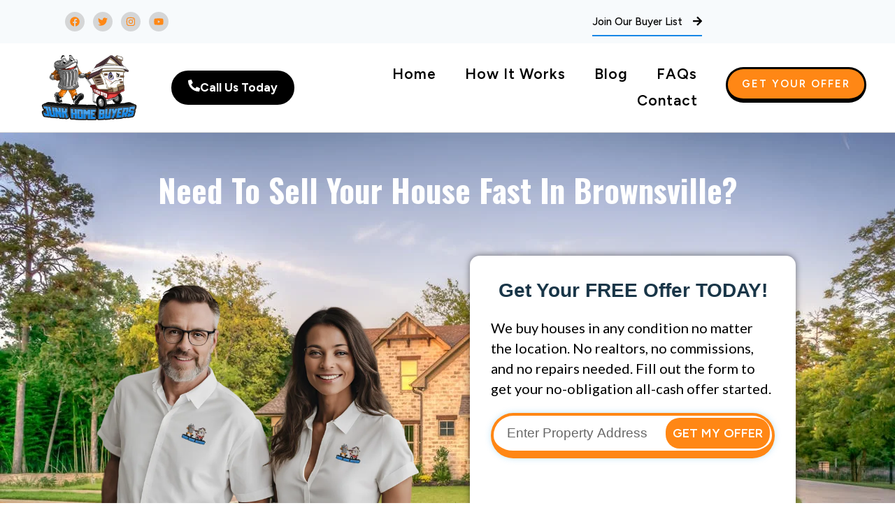

--- FILE ---
content_type: text/html; charset=UTF-8
request_url: https://junkhomebuyer.com/brownsville-fl/
body_size: 48961
content:
<!doctype html><html lang="en-US"><head>
<meta name="MobileOptimized" content="width" />
<meta name="HandheldFriendly" content="true" />
<meta name="generator" content="Drupal 8 (https://www.drupal.org)" />
<meta charset="UTF-8"><meta name="viewport" content="width=device-width, initial-scale=1"><link rel="profile" href="https://gmpg.org/xfn/11"><meta name='robots' content='index, follow, max-image-preview:large, max-snippet:-1, max-video-preview:-1' /><title>Sell Your House Fast In Brownsville, FL</title><meta name="description" content="We buy houses in Brownsville, FL with cash in any condition. No realtors, no commissions, and no repairs needed. Get Offer Today" /><link rel="canonical" href="https://junkhomebuyer.com/brownsville-fl/" /><meta property="og:locale" content="en_US" /><meta property="og:type" content="article" /><meta property="og:title" content="Brownsville" /><meta property="og:description" content="We buy houses in Brownsville, FL with cash in any condition. No realtors, no commissions, and no repairs needed. Get Offer Today" /><meta property="og:url" content="https://junkhomebuyer.com/brownsville-fl/" /><meta property="og:site_name" content="Junk Home Buyers" /><meta property="article:modified_time" content="2024-06-19T14:04:40+00:00" /><meta property="og:image" content="http://junkhomebuyer.com/storage/2024/06/Sell-your-house-in-Miami-Dade-County.png" /><meta name="twitter:card" content="summary_large_image" /><meta name="twitter:label1" content="Est. reading time" /><meta name="twitter:data1" content="6 minutes" /> <script type="application/ld+json" class="yoast-schema-graph">{"@context":"https://schema.org","@graph":[{"@type":"WebPage","@id":"https://junkhomebuyer.com/brownsville-fl/","url":"https://junkhomebuyer.com/brownsville-fl/","name":"Sell Your House Fast In Brownsville, FL","isPartOf":{"@id":"https://junkhomebuyer.com/#website"},"primaryImageOfPage":{"@id":"https://junkhomebuyer.com/brownsville-fl/#primaryimage"},"image":{"@id":"https://junkhomebuyer.com/brownsville-fl/#primaryimage"},"thumbnailUrl":"http://junkhomebuyer.com/storage/2024/06/Sell-your-house-in-Miami-Dade-County.png","datePublished":"2024-06-19T13:55:01+00:00","dateModified":"2024-06-19T14:04:40+00:00","description":"We buy houses in Brownsville, FL with cash in any condition. No realtors, no commissions, and no repairs needed. Get Offer Today","breadcrumb":{"@id":"https://junkhomebuyer.com/brownsville-fl/#breadcrumb"},"inLanguage":"en-US","potentialAction":[{"@type":"ReadAction","target":["https://junkhomebuyer.com/brownsville-fl/"]}]},{"@type":"ImageObject","inLanguage":"en-US","@id":"https://junkhomebuyer.com/brownsville-fl/#primaryimage","url":"http://junkhomebuyer.com/storage/2024/06/Sell-your-house-in-Miami-Dade-County.png","contentUrl":"http://junkhomebuyer.com/storage/2024/06/Sell-your-house-in-Miami-Dade-County.png"},{"@type":"BreadcrumbList","@id":"https://junkhomebuyer.com/brownsville-fl/#breadcrumb","itemListElement":[{"@type":"ListItem","position":1,"name":"Home","item":"https://junkhomebuyer.com/"},{"@type":"ListItem","position":2,"name":"Brownsville"}]},{"@type":"WebSite","@id":"https://junkhomebuyer.com/#website","url":"https://junkhomebuyer.com/","name":"Junk Home Buyers","description":"We Buy Houses | Sell Your House Fast For Cash","publisher":{"@id":"https://junkhomebuyer.com/#organization"},"potentialAction":[{"@type":"SearchAction","target":{"@type":"EntryPoint","urlTemplate":"https://junkhomebuyer.com/?s={search_term_string}"},"query-input":"required name=search_term_string"}],"inLanguage":"en-US"},{"@type":["Organization","Place"],"@id":"https://junkhomebuyer.com/#organization","name":"Junk Home Buyer","url":"https://junkhomebuyer.com/","logo":{"@id":"https://junkhomebuyer.com/brownsville-fl/#local-main-organization-logo"},"image":{"@id":"https://junkhomebuyer.com/brownsville-fl/#local-main-organization-logo"},"openingHoursSpecification":[{"@type":"OpeningHoursSpecification","dayOfWeek":["Monday","Tuesday","Wednesday","Thursday","Friday","Saturday","Sunday"],"opens":"09:00","closes":"17:00"}]},{"@type":"ImageObject","inLanguage":"en-US","@id":"https://junkhomebuyer.com/brownsville-fl/#local-main-organization-logo","url":"https://junkhomebuyer.com/storage/2024/01/cropped-Copy-of-logo-blue.jpg","contentUrl":"https://junkhomebuyer.com/storage/2024/01/cropped-Copy-of-logo-blue.jpg","width":1000,"height":646,"caption":"Junk Home Buyer"}]}</script> <link rel='dns-prefetch' href='//maps.googleapis.com' /><link rel='dns-prefetch' href='//www.googletagmanager.com' /><link rel="alternate" type="application/rss+xml" title="Junk Home Buyers &raquo; Feed" href="https://junkhomebuyer.com/feed/" /> <script defer src="[data-uri]"></script> <link rel='stylesheet' id='formidable-css' href='https://junkhomebuyer.com/core/cache/autoptimize/autoptimize_single_2adda4ab18d021d39691d36b933640a3.php' media='all' /><link rel='stylesheet' id='bdt-uikit-css' href='https://junkhomebuyer.com/core/cache/autoptimize/autoptimize_single_bec099a62ee53b7d029b4c52cd126608.php' media='all' /><link rel='stylesheet' id='ep-helper-css' href='https://junkhomebuyer.com/core/cache/autoptimize/autoptimize_single_4351d12276b131ab0512759b068e85e3.php' media='all' /><style id='wp-emoji-styles-inline-css'>img.wp-smiley, img.emoji {
		display: inline !important;
		border: none !important;
		box-shadow: none !important;
		height: 1em !important;
		width: 1em !important;
		margin: 0 0.07em !important;
		vertical-align: -0.1em !important;
		background: none !important;
		padding: 0 !important;
	}</style><style id='classic-theme-styles-inline-css'>/*! This file is auto-generated */
.wp-block-button__link{color:#fff;background-color:#32373c;border-radius:9999px;box-shadow:none;text-decoration:none;padding:calc(.667em + 2px) calc(1.333em + 2px);font-size:1.125em}.wp-block-file__button{background:#32373c;color:#fff;text-decoration:none}</style><style id='global-styles-inline-css'>body{--wp--preset--color--black: #000000;--wp--preset--color--cyan-bluish-gray: #abb8c3;--wp--preset--color--white: #ffffff;--wp--preset--color--pale-pink: #f78da7;--wp--preset--color--vivid-red: #cf2e2e;--wp--preset--color--luminous-vivid-orange: #ff6900;--wp--preset--color--luminous-vivid-amber: #fcb900;--wp--preset--color--light-green-cyan: #7bdcb5;--wp--preset--color--vivid-green-cyan: #00d084;--wp--preset--color--pale-cyan-blue: #8ed1fc;--wp--preset--color--vivid-cyan-blue: #0693e3;--wp--preset--color--vivid-purple: #9b51e0;--wp--preset--gradient--vivid-cyan-blue-to-vivid-purple: linear-gradient(135deg,rgba(6,147,227,1) 0%,rgb(155,81,224) 100%);--wp--preset--gradient--light-green-cyan-to-vivid-green-cyan: linear-gradient(135deg,rgb(122,220,180) 0%,rgb(0,208,130) 100%);--wp--preset--gradient--luminous-vivid-amber-to-luminous-vivid-orange: linear-gradient(135deg,rgba(252,185,0,1) 0%,rgba(255,105,0,1) 100%);--wp--preset--gradient--luminous-vivid-orange-to-vivid-red: linear-gradient(135deg,rgba(255,105,0,1) 0%,rgb(207,46,46) 100%);--wp--preset--gradient--very-light-gray-to-cyan-bluish-gray: linear-gradient(135deg,rgb(238,238,238) 0%,rgb(169,184,195) 100%);--wp--preset--gradient--cool-to-warm-spectrum: linear-gradient(135deg,rgb(74,234,220) 0%,rgb(151,120,209) 20%,rgb(207,42,186) 40%,rgb(238,44,130) 60%,rgb(251,105,98) 80%,rgb(254,248,76) 100%);--wp--preset--gradient--blush-light-purple: linear-gradient(135deg,rgb(255,206,236) 0%,rgb(152,150,240) 100%);--wp--preset--gradient--blush-bordeaux: linear-gradient(135deg,rgb(254,205,165) 0%,rgb(254,45,45) 50%,rgb(107,0,62) 100%);--wp--preset--gradient--luminous-dusk: linear-gradient(135deg,rgb(255,203,112) 0%,rgb(199,81,192) 50%,rgb(65,88,208) 100%);--wp--preset--gradient--pale-ocean: linear-gradient(135deg,rgb(255,245,203) 0%,rgb(182,227,212) 50%,rgb(51,167,181) 100%);--wp--preset--gradient--electric-grass: linear-gradient(135deg,rgb(202,248,128) 0%,rgb(113,206,126) 100%);--wp--preset--gradient--midnight: linear-gradient(135deg,rgb(2,3,129) 0%,rgb(40,116,252) 100%);--wp--preset--font-size--small: 13px;--wp--preset--font-size--medium: 20px;--wp--preset--font-size--large: 36px;--wp--preset--font-size--x-large: 42px;--wp--preset--spacing--20: 0.44rem;--wp--preset--spacing--30: 0.67rem;--wp--preset--spacing--40: 1rem;--wp--preset--spacing--50: 1.5rem;--wp--preset--spacing--60: 2.25rem;--wp--preset--spacing--70: 3.38rem;--wp--preset--spacing--80: 5.06rem;--wp--preset--shadow--natural: 6px 6px 9px rgba(0, 0, 0, 0.2);--wp--preset--shadow--deep: 12px 12px 50px rgba(0, 0, 0, 0.4);--wp--preset--shadow--sharp: 6px 6px 0px rgba(0, 0, 0, 0.2);--wp--preset--shadow--outlined: 6px 6px 0px -3px rgba(255, 255, 255, 1), 6px 6px rgba(0, 0, 0, 1);--wp--preset--shadow--crisp: 6px 6px 0px rgba(0, 0, 0, 1);}:where(.is-layout-flex){gap: 0.5em;}:where(.is-layout-grid){gap: 0.5em;}body .is-layout-flow > .alignleft{float: left;margin-inline-start: 0;margin-inline-end: 2em;}body .is-layout-flow > .alignright{float: right;margin-inline-start: 2em;margin-inline-end: 0;}body .is-layout-flow > .aligncenter{margin-left: auto !important;margin-right: auto !important;}body .is-layout-constrained > .alignleft{float: left;margin-inline-start: 0;margin-inline-end: 2em;}body .is-layout-constrained > .alignright{float: right;margin-inline-start: 2em;margin-inline-end: 0;}body .is-layout-constrained > .aligncenter{margin-left: auto !important;margin-right: auto !important;}body .is-layout-constrained > :where(:not(.alignleft):not(.alignright):not(.alignfull)){max-width: var(--wp--style--global--content-size);margin-left: auto !important;margin-right: auto !important;}body .is-layout-constrained > .alignwide{max-width: var(--wp--style--global--wide-size);}body .is-layout-flex{display: flex;}body .is-layout-flex{flex-wrap: wrap;align-items: center;}body .is-layout-flex > *{margin: 0;}body .is-layout-grid{display: grid;}body .is-layout-grid > *{margin: 0;}:where(.wp-block-columns.is-layout-flex){gap: 2em;}:where(.wp-block-columns.is-layout-grid){gap: 2em;}:where(.wp-block-post-template.is-layout-flex){gap: 1.25em;}:where(.wp-block-post-template.is-layout-grid){gap: 1.25em;}.has-black-color{color: var(--wp--preset--color--black) !important;}.has-cyan-bluish-gray-color{color: var(--wp--preset--color--cyan-bluish-gray) !important;}.has-white-color{color: var(--wp--preset--color--white) !important;}.has-pale-pink-color{color: var(--wp--preset--color--pale-pink) !important;}.has-vivid-red-color{color: var(--wp--preset--color--vivid-red) !important;}.has-luminous-vivid-orange-color{color: var(--wp--preset--color--luminous-vivid-orange) !important;}.has-luminous-vivid-amber-color{color: var(--wp--preset--color--luminous-vivid-amber) !important;}.has-light-green-cyan-color{color: var(--wp--preset--color--light-green-cyan) !important;}.has-vivid-green-cyan-color{color: var(--wp--preset--color--vivid-green-cyan) !important;}.has-pale-cyan-blue-color{color: var(--wp--preset--color--pale-cyan-blue) !important;}.has-vivid-cyan-blue-color{color: var(--wp--preset--color--vivid-cyan-blue) !important;}.has-vivid-purple-color{color: var(--wp--preset--color--vivid-purple) !important;}.has-black-background-color{background-color: var(--wp--preset--color--black) !important;}.has-cyan-bluish-gray-background-color{background-color: var(--wp--preset--color--cyan-bluish-gray) !important;}.has-white-background-color{background-color: var(--wp--preset--color--white) !important;}.has-pale-pink-background-color{background-color: var(--wp--preset--color--pale-pink) !important;}.has-vivid-red-background-color{background-color: var(--wp--preset--color--vivid-red) !important;}.has-luminous-vivid-orange-background-color{background-color: var(--wp--preset--color--luminous-vivid-orange) !important;}.has-luminous-vivid-amber-background-color{background-color: var(--wp--preset--color--luminous-vivid-amber) !important;}.has-light-green-cyan-background-color{background-color: var(--wp--preset--color--light-green-cyan) !important;}.has-vivid-green-cyan-background-color{background-color: var(--wp--preset--color--vivid-green-cyan) !important;}.has-pale-cyan-blue-background-color{background-color: var(--wp--preset--color--pale-cyan-blue) !important;}.has-vivid-cyan-blue-background-color{background-color: var(--wp--preset--color--vivid-cyan-blue) !important;}.has-vivid-purple-background-color{background-color: var(--wp--preset--color--vivid-purple) !important;}.has-black-border-color{border-color: var(--wp--preset--color--black) !important;}.has-cyan-bluish-gray-border-color{border-color: var(--wp--preset--color--cyan-bluish-gray) !important;}.has-white-border-color{border-color: var(--wp--preset--color--white) !important;}.has-pale-pink-border-color{border-color: var(--wp--preset--color--pale-pink) !important;}.has-vivid-red-border-color{border-color: var(--wp--preset--color--vivid-red) !important;}.has-luminous-vivid-orange-border-color{border-color: var(--wp--preset--color--luminous-vivid-orange) !important;}.has-luminous-vivid-amber-border-color{border-color: var(--wp--preset--color--luminous-vivid-amber) !important;}.has-light-green-cyan-border-color{border-color: var(--wp--preset--color--light-green-cyan) !important;}.has-vivid-green-cyan-border-color{border-color: var(--wp--preset--color--vivid-green-cyan) !important;}.has-pale-cyan-blue-border-color{border-color: var(--wp--preset--color--pale-cyan-blue) !important;}.has-vivid-cyan-blue-border-color{border-color: var(--wp--preset--color--vivid-cyan-blue) !important;}.has-vivid-purple-border-color{border-color: var(--wp--preset--color--vivid-purple) !important;}.has-vivid-cyan-blue-to-vivid-purple-gradient-background{background: var(--wp--preset--gradient--vivid-cyan-blue-to-vivid-purple) !important;}.has-light-green-cyan-to-vivid-green-cyan-gradient-background{background: var(--wp--preset--gradient--light-green-cyan-to-vivid-green-cyan) !important;}.has-luminous-vivid-amber-to-luminous-vivid-orange-gradient-background{background: var(--wp--preset--gradient--luminous-vivid-amber-to-luminous-vivid-orange) !important;}.has-luminous-vivid-orange-to-vivid-red-gradient-background{background: var(--wp--preset--gradient--luminous-vivid-orange-to-vivid-red) !important;}.has-very-light-gray-to-cyan-bluish-gray-gradient-background{background: var(--wp--preset--gradient--very-light-gray-to-cyan-bluish-gray) !important;}.has-cool-to-warm-spectrum-gradient-background{background: var(--wp--preset--gradient--cool-to-warm-spectrum) !important;}.has-blush-light-purple-gradient-background{background: var(--wp--preset--gradient--blush-light-purple) !important;}.has-blush-bordeaux-gradient-background{background: var(--wp--preset--gradient--blush-bordeaux) !important;}.has-luminous-dusk-gradient-background{background: var(--wp--preset--gradient--luminous-dusk) !important;}.has-pale-ocean-gradient-background{background: var(--wp--preset--gradient--pale-ocean) !important;}.has-electric-grass-gradient-background{background: var(--wp--preset--gradient--electric-grass) !important;}.has-midnight-gradient-background{background: var(--wp--preset--gradient--midnight) !important;}.has-small-font-size{font-size: var(--wp--preset--font-size--small) !important;}.has-medium-font-size{font-size: var(--wp--preset--font-size--medium) !important;}.has-large-font-size{font-size: var(--wp--preset--font-size--large) !important;}.has-x-large-font-size{font-size: var(--wp--preset--font-size--x-large) !important;}
.wp-block-navigation a:where(:not(.wp-element-button)){color: inherit;}
:where(.wp-block-post-template.is-layout-flex){gap: 1.25em;}:where(.wp-block-post-template.is-layout-grid){gap: 1.25em;}
:where(.wp-block-columns.is-layout-flex){gap: 2em;}:where(.wp-block-columns.is-layout-grid){gap: 2em;}
.wp-block-pullquote{font-size: 1.5em;line-height: 1.6;}</style><link rel='stylesheet' id='sbttb-fonts-css' href='https://junkhomebuyer.com/core/cache/autoptimize/autoptimize_single_441bf6460f89bba02e60bfa09861b717.php' media='all' /><link rel='stylesheet' id='sbttb-style-css' href='https://junkhomebuyer.com/core/cache/autoptimize/autoptimize_single_59d6d023eed1937aaf22a748b87fc127.php' media='all' /><link rel='stylesheet' id='euis-css' href='https://junkhomebuyer.com/core/modules/69d3e8744a/public/css/euis-public.css' media='all' /><link rel='stylesheet' id='hello-elementor-css' href='https://junkhomebuyer.com/core/views/7a3fccae50/style.min.css' media='all' /><link rel='stylesheet' id='hello-elementor-theme-style-css' href='https://junkhomebuyer.com/core/views/7a3fccae50/theme.min.css' media='all' /><link rel='stylesheet' id='hello-elementor-header-footer-css' href='https://junkhomebuyer.com/core/views/7a3fccae50/header-footer.min.css' media='all' /><link rel='stylesheet' id='elementor-frontend-css' href='https://junkhomebuyer.com/core/modules/f65f29574d/assets/css/frontend.min.css' media='all' /><link rel='stylesheet' id='elementor-post-6-css' href='https://junkhomebuyer.com/core/cache/autoptimize/autoptimize_single_91aaf6092316384c21d73cece8748cc6.php' media='all' /><link rel='stylesheet' id='powerpack-frontend-css' href='https://junkhomebuyer.com/core/modules/b763f304f5/assets/css/min/frontend.min.css' media='all' /><link rel='stylesheet' id='elementor-pro-css' href='https://junkhomebuyer.com/core/modules/ccc473c329/assets/css/frontend.min.css' media='all' /><link rel='stylesheet' id='elementor-post-7604-css' href='https://junkhomebuyer.com/core/cache/autoptimize/autoptimize_single_e9e16559b34724ba44938113aacb0c14.php' media='all' /><link rel='stylesheet' id='elementor-post-492-css' href='https://junkhomebuyer.com/core/cache/autoptimize/autoptimize_single_a7ce03c2123cdb330915bb63ab7d9d59.php' media='all' /><link rel='stylesheet' id='elementor-post-438-css' href='https://junkhomebuyer.com/core/cache/autoptimize/autoptimize_single_48fc4d2a382b14832c9759c78130f484.php' media='all' /><link rel='stylesheet' id='elementor-post-6125-css' href='https://junkhomebuyer.com/core/cache/autoptimize/autoptimize_single_f71698151ee13788ce93287f3236d1a1.php' media='all' /><link rel='stylesheet' id='google-fonts-1-css' href='https://fonts.googleapis.com/css?family=Figtree%3A100%2C100italic%2C200%2C200italic%2C300%2C300italic%2C400%2C400italic%2C500%2C500italic%2C600%2C600italic%2C700%2C700italic%2C800%2C800italic%2C900%2C900italic%7CHanken+Grotesk%3A100%2C100italic%2C200%2C200italic%2C300%2C300italic%2C400%2C400italic%2C500%2C500italic%2C600%2C600italic%2C700%2C700italic%2C800%2C800italic%2C900%2C900italic%7COswald%3A100%2C100italic%2C200%2C200italic%2C300%2C300italic%2C400%2C400italic%2C500%2C500italic%2C600%2C600italic%2C700%2C700italic%2C800%2C800italic%2C900%2C900italic%7CLato%3A100%2C100italic%2C200%2C200italic%2C300%2C300italic%2C400%2C400italic%2C500%2C500italic%2C600%2C600italic%2C700%2C700italic%2C800%2C800italic%2C900%2C900italic%7CBebas+Neue%3A100%2C100italic%2C200%2C200italic%2C300%2C300italic%2C400%2C400italic%2C500%2C500italic%2C600%2C600italic%2C700%2C700italic%2C800%2C800italic%2C900%2C900italic%7CInter%3A100%2C100italic%2C200%2C200italic%2C300%2C300italic%2C400%2C400italic%2C500%2C500italic%2C600%2C600italic%2C700%2C700italic%2C800%2C800italic%2C900%2C900italic%7CCaveat%3A100%2C100italic%2C200%2C200italic%2C300%2C300italic%2C400%2C400italic%2C500%2C500italic%2C600%2C600italic%2C700%2C700italic%2C800%2C800italic%2C900%2C900italic%7CMontserrat%3A100%2C100italic%2C200%2C200italic%2C300%2C300italic%2C400%2C400italic%2C500%2C500italic%2C600%2C600italic%2C700%2C700italic%2C800%2C800italic%2C900%2C900italic&#038;display=swap' media='all' /><link rel="preconnect" href="https://fonts.gstatic.com/" crossorigin><script defer id="jquery-core-js-extra" src="[data-uri]"></script> <script src="https://junkhomebuyer.com/lib/js/jquery/jquery.min.js" id="jquery-core-js"></script> <script defer src="https://junkhomebuyer.com/lib/js/jquery/jquery-migrate.min.js" id="jquery-migrate-js"></script> <script defer src="https://junkhomebuyer.com/core/cache/autoptimize/autoptimize_single_49cea0a781874a962879c2caca9bc322.php" id="euis-js"></script>    <script defer src="https://www.googletagmanager.com/gtag/js?id=GT-WPQT637Z" id="google_gtagjs-js"></script> <script defer id="google_gtagjs-js-after" src="[data-uri]"></script> <link rel='shortlink' href='https://junkhomebuyer.com/?p=7604' /><link rel="alternate" type="application/json+oembed" href="https://junkhomebuyer.com/wp-json/oembed/1.0/embed?url=https%3A%2F%2Fjunkhomebuyer.com%2Fbrownsville-fl%2F" /><link rel="alternate" type="text/xml+oembed" href="https://junkhomebuyer.com/wp-json/oembed/1.0/embed?url=https%3A%2F%2Fjunkhomebuyer.com%2Fbrownsville-fl%2F&#038;format=xml" /> <script defer src="[data-uri]"></script> <meta name="cdp-version" content="1.4.6" /><style type="text/css">.progress-wrap {
                    bottom: 80px;
                    height: 46px;
                    width: 46px;
                    border-radius: 46px;
                    background-color: #ffffff;
                    box-shadow: inset 0 0 0 2px #cccccc;
                }

                .progress-wrap.btn-left-side {
                    left: 35px;
                }

                .progress-wrap.btn-right-side {
                    right: 35px;
                }

                .progress-wrap::after {
                    width: 46px;
                    height: 46px;
                    color: #1f2029;
                    font-size: 24px;
                    content: '\e900';
                    line-height: 46px;
                }

                .progress-wrap:hover::after {
                    color: #1f2029;
                }

                .progress-wrap svg.progress-circle path {
                    stroke: #ff8715;
                    stroke-width: 2px;
                }</style> <script defer src="[data-uri]"></script> <style>.e-con.e-parent:nth-of-type(n+4):not(.e-lazyloaded):not(.e-no-lazyload),
				.e-con.e-parent:nth-of-type(n+4):not(.e-lazyloaded):not(.e-no-lazyload) * {
					background-image: none !important;
				}
				@media screen and (max-height: 1024px) {
					.e-con.e-parent:nth-of-type(n+3):not(.e-lazyloaded):not(.e-no-lazyload),
					.e-con.e-parent:nth-of-type(n+3):not(.e-lazyloaded):not(.e-no-lazyload) * {
						background-image: none !important;
					}
				}
				@media screen and (max-height: 640px) {
					.e-con.e-parent:nth-of-type(n+2):not(.e-lazyloaded):not(.e-no-lazyload),
					.e-con.e-parent:nth-of-type(n+2):not(.e-lazyloaded):not(.e-no-lazyload) * {
						background-image: none !important;
					}
				}</style><link rel="icon" href="https://junkhomebuyer.com/storage/2024/01/cropped-Copy-of-logo-blue-1-32x32.jpg" sizes="32x32" /><link rel="icon" href="https://junkhomebuyer.com/storage/2024/01/cropped-Copy-of-logo-blue-1-192x192.jpg" sizes="192x192" /><link rel="apple-touch-icon" href="https://junkhomebuyer.com/storage/2024/01/cropped-Copy-of-logo-blue-1-180x180.jpg" /><meta name="msapplication-TileImage" content="https://junkhomebuyer.com/storage/2024/01/cropped-Copy-of-logo-blue-1-270x270.jpg" /></head><body class="page-template-default page page-id-7604 wp-custom-logo elementor-default elementor-kit-6 elementor-page elementor-page-7604"> <a class="skip-link screen-reader-text" href="#content">Skip to content</a><div data-elementor-type="header" data-elementor-id="492" class="elementor elementor-492 elementor-location-header" data-elementor-post-type="elementor_library"><div class="elementor-section-wrap"><section class="elementor-section elementor-top-section elementor-element elementor-element-76649e4 elementor-section-content-middle elementor-section-boxed elementor-section-height-default elementor-section-height-default" data-id="76649e4" data-element_type="section" data-settings="{&quot;background_background&quot;:&quot;classic&quot;}"><div class="elementor-container elementor-column-gap-default"><div class="elementor-column elementor-col-50 elementor-top-column elementor-element elementor-element-ae30415" data-id="ae30415" data-element_type="column"><div class="elementor-widget-wrap elementor-element-populated"><div class="elementor-element elementor-element-ac748fa elementor-shape-circle e-grid-align-left e-grid-align-mobile-center elementor-grid-0 elementor-widget elementor-widget-social-icons" data-id="ac748fa" data-element_type="widget" data-widget_type="social-icons.default"><div class="elementor-widget-container"><div class="elementor-social-icons-wrapper elementor-grid"> <span class="elementor-grid-item"> <a class="elementor-icon elementor-social-icon elementor-social-icon-facebook elementor-repeater-item-294150e" href="https://www.facebook.com/junkhomebuyers" target="_blank"> <span class="elementor-screen-only">Facebook</span> <svg class="e-font-icon-svg e-fab-facebook" viewBox="0 0 512 512" xmlns="http://www.w3.org/2000/svg"><path d="M504 256C504 119 393 8 256 8S8 119 8 256c0 123.78 90.69 226.38 209.25 245V327.69h-63V256h63v-54.64c0-62.15 37-96.48 93.67-96.48 27.14 0 55.52 4.84 55.52 4.84v61h-31.28c-30.8 0-40.41 19.12-40.41 38.73V256h68.78l-11 71.69h-57.78V501C413.31 482.38 504 379.78 504 256z"></path></svg> </a> </span> <span class="elementor-grid-item"> <a class="elementor-icon elementor-social-icon elementor-social-icon-twitter elementor-repeater-item-2294fe8" href="https://twitter.com/junkhomebuyers" target="_blank"> <span class="elementor-screen-only">Twitter</span> <svg class="e-font-icon-svg e-fab-twitter" viewBox="0 0 512 512" xmlns="http://www.w3.org/2000/svg"><path d="M459.37 151.716c.325 4.548.325 9.097.325 13.645 0 138.72-105.583 298.558-298.558 298.558-59.452 0-114.68-17.219-161.137-47.106 8.447.974 16.568 1.299 25.34 1.299 49.055 0 94.213-16.568 130.274-44.832-46.132-.975-84.792-31.188-98.112-72.772 6.498.974 12.995 1.624 19.818 1.624 9.421 0 18.843-1.3 27.614-3.573-48.081-9.747-84.143-51.98-84.143-102.985v-1.299c13.969 7.797 30.214 12.67 47.431 13.319-28.264-18.843-46.781-51.005-46.781-87.391 0-19.492 5.197-37.36 14.294-52.954 51.655 63.675 129.3 105.258 216.365 109.807-1.624-7.797-2.599-15.918-2.599-24.04 0-57.828 46.782-104.934 104.934-104.934 30.213 0 57.502 12.67 76.67 33.137 23.715-4.548 46.456-13.32 66.599-25.34-7.798 24.366-24.366 44.833-46.132 57.827 21.117-2.273 41.584-8.122 60.426-16.243-14.292 20.791-32.161 39.308-52.628 54.253z"></path></svg> </a> </span> <span class="elementor-grid-item"> <a class="elementor-icon elementor-social-icon elementor-social-icon-instagram elementor-repeater-item-cf24918" href="https://www.instagram.com/junkhomebuyer" target="_blank"> <span class="elementor-screen-only">Instagram</span> <svg class="e-font-icon-svg e-fab-instagram" viewBox="0 0 448 512" xmlns="http://www.w3.org/2000/svg"><path d="M224.1 141c-63.6 0-114.9 51.3-114.9 114.9s51.3 114.9 114.9 114.9S339 319.5 339 255.9 287.7 141 224.1 141zm0 189.6c-41.1 0-74.7-33.5-74.7-74.7s33.5-74.7 74.7-74.7 74.7 33.5 74.7 74.7-33.6 74.7-74.7 74.7zm146.4-194.3c0 14.9-12 26.8-26.8 26.8-14.9 0-26.8-12-26.8-26.8s12-26.8 26.8-26.8 26.8 12 26.8 26.8zm76.1 27.2c-1.7-35.9-9.9-67.7-36.2-93.9-26.2-26.2-58-34.4-93.9-36.2-37-2.1-147.9-2.1-184.9 0-35.8 1.7-67.6 9.9-93.9 36.1s-34.4 58-36.2 93.9c-2.1 37-2.1 147.9 0 184.9 1.7 35.9 9.9 67.7 36.2 93.9s58 34.4 93.9 36.2c37 2.1 147.9 2.1 184.9 0 35.9-1.7 67.7-9.9 93.9-36.2 26.2-26.2 34.4-58 36.2-93.9 2.1-37 2.1-147.8 0-184.8zM398.8 388c-7.8 19.6-22.9 34.7-42.6 42.6-29.5 11.7-99.5 9-132.1 9s-102.7 2.6-132.1-9c-19.6-7.8-34.7-22.9-42.6-42.6-11.7-29.5-9-99.5-9-132.1s-2.6-102.7 9-132.1c7.8-19.6 22.9-34.7 42.6-42.6 29.5-11.7 99.5-9 132.1-9s102.7-2.6 132.1 9c19.6 7.8 34.7 22.9 42.6 42.6 11.7 29.5 9 99.5 9 132.1s2.7 102.7-9 132.1z"></path></svg> </a> </span> <span class="elementor-grid-item"> <a class="elementor-icon elementor-social-icon elementor-social-icon-youtube elementor-repeater-item-2f69fa1" href="https://youtube.com/@Junkhomebuyers?si=rKSFPhfnq-ZMHGzW" target="_blank"> <span class="elementor-screen-only">Youtube</span> <svg class="e-font-icon-svg e-fab-youtube" viewBox="0 0 576 512" xmlns="http://www.w3.org/2000/svg"><path d="M549.655 124.083c-6.281-23.65-24.787-42.276-48.284-48.597C458.781 64 288 64 288 64S117.22 64 74.629 75.486c-23.497 6.322-42.003 24.947-48.284 48.597-11.412 42.867-11.412 132.305-11.412 132.305s0 89.438 11.412 132.305c6.281 23.65 24.787 41.5 48.284 47.821C117.22 448 288 448 288 448s170.78 0 213.371-11.486c23.497-6.321 42.003-24.171 48.284-47.821 11.412-42.867 11.412-132.305 11.412-132.305s0-89.438-11.412-132.305zm-317.51 213.508V175.185l142.739 81.205-142.739 81.201z"></path></svg> </a> </span></div></div></div></div></div><div class="elementor-column elementor-col-50 elementor-top-column elementor-element elementor-element-f480d21" data-id="f480d21" data-element_type="column"><div class="elementor-widget-wrap elementor-element-populated"><div class="elementor-element elementor-element-6b9cbda elementor-widget elementor-widget-ucaddon_underline_link_hover_effect" data-id="6b9cbda" data-element_type="widget" data-widget_type="ucaddon_underline_link_hover_effect.default"><div class="elementor-widget-container"><link id='font-awesome-css' href='https://junkhomebuyer.com/core/modules/b82400aa2d/assets_libraries/font-awesome5/css/fontawesome-all.min.css' type='text/css' rel='stylesheet' ><link id='font-awesome-4-shim-css' href='https://junkhomebuyer.com/core/cache/autoptimize/autoptimize_single_e140a7d32f343530f016095df3cc2ae4.php' type='text/css' rel='stylesheet' ><style type="text/css">/* widget: Underline Link Hover Effect */

#uc_underline_link_hover_effect_elementor_6b9cbda
{
  display:flex;
} 

#uc_underline_link_hover_effect_elementor_6b9cbda a.ue-link
{
  display:flex;
  position:relative;
  align-items:center;
  justify-content:center;
  text-decoration:none;
}

#uc_underline_link_hover_effect_elementor_6b9cbda a.ue-link:after
{
  content: "";
  width:100%;
  position:absolute;
  bottom:0px;
  left:0px;
  display: block;
  transition:1s;
}

#uc_underline_link_hover_effect_elementor_6b9cbda a:hover:after
{
  width:0%;
}

#uc_underline_link_hover_effect_elementor_6b9cbda .ue-link-hover-effect-spacing
{
  width:15px;
  transition:1s;
}

#uc_underline_link_hover_effect_elementor_6b9cbda a:hover .ue-link-hover-effect-spacing
{
  width:30px;
}

#uc_underline_link_hover_effect_elementor_6b9cbda .ue-link-hover-effect-text
{
  padding:10px 0px;
}

#uc_underline_link_hover_effect_elementor_6b9cbda .ue-link-hover-effect-icon
{
  line-height:1em;
}

#uc_underline_link_hover_effect_elementor_6b9cbda .ue-link-hover-effect-icon svg
{
  height:1em;
  width:1em;
}</style><div id="uc_underline_link_hover_effect_elementor_6b9cbda" class="ue-link-wrap"> <a class="ue-link" href="https://junkhomebuyer.com/join-buyers-list/" ><div class="ue-link-hover-effect-text">Join Our Buyer List</div><div class="ue-link-hover-effect-spacing"></div><div class="ue-link-hover-effect-icon"><i class='fas fa-arrow-right'></i></div> </a></div></div></div></div></div></div></section><section class="elementor-section elementor-top-section elementor-element elementor-element-5eaa5ab elementor-section-full_width elementor-section-content-middle elementor-section-stretched elementor-hidden-tablet elementor-hidden-mobile elementor-section-height-default elementor-section-height-default" data-id="5eaa5ab" data-element_type="section" data-settings="{&quot;stretch_section&quot;:&quot;section-stretched&quot;}"><div class="elementor-container elementor-column-gap-default"><div class="elementor-column elementor-col-25 elementor-top-column elementor-element elementor-element-6857be5" data-id="6857be5" data-element_type="column"><div class="elementor-widget-wrap elementor-element-populated"><div class="elementor-element elementor-element-6507f6a elementor-widget elementor-widget-image" data-id="6507f6a" data-element_type="widget" data-widget_type="image.default"><div class="elementor-widget-container"> <a href="https://junkhomebuyer.com/"> <img fetchpriority="high" width="913" height="648" src="https://junkhomebuyer.com/storage/2024/01/Copy-of-output-onlinepngtools.png" class="attachment-full size-full wp-image-466" alt="" srcset="https://junkhomebuyer.com/storage/2024/01/Copy-of-output-onlinepngtools.png 913w, https://junkhomebuyer.com/storage/2024/01/Copy-of-output-onlinepngtools-300x213.png 300w, https://junkhomebuyer.com/storage/2024/01/Copy-of-output-onlinepngtools-768x545.png 768w" sizes="(max-width: 913px) 100vw, 913px" /> </a></div></div></div></div><div class="elementor-column elementor-col-25 elementor-top-column elementor-element elementor-element-859228b" data-id="859228b" data-element_type="column"><div class="elementor-widget-wrap elementor-element-populated"><div class="elementor-element elementor-element-2a7e0f1 elementor-widget elementor-widget-button" data-id="2a7e0f1" data-element_type="widget" data-widget_type="button.default"><div class="elementor-widget-container"><div class="elementor-button-wrapper"> <a class="elementor-button elementor-button-link elementor-size-sm elementor-animation-hang" href="tel:(855)%20725-5686"> <span class="elementor-button-content-wrapper"> <span class="elementor-button-icon"> <svg aria-hidden="true" class="e-font-icon-svg e-fas-phone-alt" viewBox="0 0 512 512" xmlns="http://www.w3.org/2000/svg"><path d="M497.39 361.8l-112-48a24 24 0 0 0-28 6.9l-49.6 60.6A370.66 370.66 0 0 1 130.6 204.11l60.6-49.6a23.94 23.94 0 0 0 6.9-28l-48-112A24.16 24.16 0 0 0 122.6.61l-104 24A24 24 0 0 0 0 48c0 256.5 207.9 464 464 464a24 24 0 0 0 23.4-18.6l24-104a24.29 24.29 0 0 0-14.01-27.6z"></path></svg> </span> <span class="elementor-button-text">Call Us Today</span> </span> </a></div></div></div></div></div><div class="elementor-column elementor-col-25 elementor-top-column elementor-element elementor-element-3ed8a66" data-id="3ed8a66" data-element_type="column"><div class="elementor-widget-wrap elementor-element-populated"><div class="elementor-element elementor-element-36fd00d elementor-widget elementor-widget-pp-advanced-menu" data-id="36fd00d" data-element_type="widget" data-settings="{&quot;layout&quot;:&quot;horizontal&quot;,&quot;show_submenu_on&quot;:&quot;hover&quot;,&quot;submenu_icon&quot;:{&quot;value&quot;:&quot;&lt;svg class=\&quot;e-font-icon-svg e-fas-caret-down\&quot; viewBox=\&quot;0 0 320 512\&quot; xmlns=\&quot;http:\/\/www.w3.org\/2000\/svg\&quot;&gt;&lt;path d=\&quot;M31.3 192h257.3c17.8 0 26.7 21.5 14.1 34.1L174.1 354.8c-7.8 7.8-20.5 7.8-28.3 0L17.2 226.1C4.6 213.5 13.5 192 31.3 192z\&quot;&gt;&lt;\/path&gt;&lt;\/svg&gt;&quot;,&quot;library&quot;:&quot;fa-solid&quot;}}" data-widget_type="pp-advanced-menu.default"><div class="elementor-widget-container"><div class="pp-advanced-menu-main-wrapper pp-advanced-menu__align-right pp-advanced-menu--dropdown-none pp-advanced-menu--type- pp-advanced-menu__text-align- pp-advanced-menu--toggle pp-advanced-menu--"><nav id="pp-menu-36fd00d" class="pp-advanced-menu--main pp-advanced-menu__container pp-advanced-menu--layout-horizontal pp--pointer-none" data-settings="{&quot;menu_id&quot;:&quot;36fd00d&quot;,&quot;breakpoint&quot;:&quot;none&quot;}"><ul id="menu-main" class="pp-advanced-menu"><li class="menu-item menu-item-type-custom menu-item-object-custom menu-item-home menu-item-357"><a href="https://junkhomebuyer.com/" class="pp-menu-item">Home</a></li><li class="menu-item menu-item-type-post_type menu-item-object-page menu-item-402"><a href="https://junkhomebuyer.com/how-it-works/" class="pp-menu-item">How It Works</a></li><li class="menu-item menu-item-type-post_type menu-item-object-page menu-item-401"><a href="https://junkhomebuyer.com/blog/" class="pp-menu-item">Blog</a></li><li class="menu-item menu-item-type-custom menu-item-object-custom menu-item-home menu-item-3642"><a href="https://junkhomebuyer.com/#faq" class="pp-menu-item pp-menu-item-anchor">FAQs</a></li><li class="menu-item menu-item-type-post_type menu-item-object-page menu-item-358"><a href="https://junkhomebuyer.com/contact/" class="pp-menu-item">Contact</a></li></ul></nav></div></div></div></div></div><div class="elementor-column elementor-col-25 elementor-top-column elementor-element elementor-element-fa5b3fe" data-id="fa5b3fe" data-element_type="column"><div class="elementor-widget-wrap elementor-element-populated"><div class="elementor-element elementor-element-a52b4ad elementor-tablet-align-right elementor-mobile-align-center elementor-widget__width-auto elementor-widget elementor-widget-bdt-advanced-button" data-id="a52b4ad" data-element_type="widget" data-widget_type="bdt-advanced-button.default"><div class="elementor-widget-container"><div class="bdt-ep-button-wrapper"> <a href="https://junkhomebuyer.com/get-my-offer/" class="bdt-ep-button bdt-ep-button-effect-a bdt-ep-button-size-md"><div class="bdt-ep-button-content-wrapper bdt-flex bdt-flex-middle bdt-flex-center  " data-text="Get Your Offer"><div class="bdt-ep-button-text"> <span class="avdbtn-text">Get Your Offer</span></div></div> </a></div></div></div></div></div></div></section><section class="elementor-section elementor-top-section elementor-element elementor-element-a2ce5ae elementor-section-full_width elementor-section-content-middle elementor-hidden-desktop elementor-hidden-mobile elementor-section-height-default elementor-section-height-default" data-id="a2ce5ae" data-element_type="section" data-settings="{&quot;background_background&quot;:&quot;classic&quot;}"><div class="elementor-container elementor-column-gap-default"><div class="elementor-column elementor-col-33 elementor-top-column elementor-element elementor-element-6c020aa" data-id="6c020aa" data-element_type="column"><div class="elementor-widget-wrap elementor-element-populated"><div class="elementor-element elementor-element-2cd691c elementor-widget elementor-widget-pp-offcanvas-content" data-id="2cd691c" data-element_type="widget" data-settings="{&quot;toggle_source&quot;:&quot;burger&quot;,&quot;direction&quot;:&quot;left&quot;,&quot;content_transition&quot;:&quot;slide&quot;}" data-widget_type="pp-offcanvas-content.default"><div class="elementor-widget-container"><div class="pp-offcanvas-content-wrap" data-settings="{&quot;toggle_source&quot;:&quot;burger&quot;,&quot;toggle_id&quot;:&quot;&quot;,&quot;toggle_class&quot;:&quot;&quot;,&quot;content_id&quot;:&quot;2cd691c&quot;,&quot;transition&quot;:&quot;slide&quot;,&quot;direction&quot;:&quot;left&quot;,&quot;esc_close&quot;:&quot;yes&quot;,&quot;body_click_close&quot;:&quot;yes&quot;,&quot;links_click_close&quot;:&quot;&quot;}"><div class="pp-offcanvas-toggle-wrap"><div class="pp-offcanvas-toggle pp-offcanvas-toggle-2cd691c pp-button pp-hamburger pp-hamburger--arrow"> <span class="pp-hamburger-box"> <span class="pp-hamburger-inner"></span> </span></div></div><div id="pp-offcanvas-2cd691c" class="pp-offcanvas-content pp-offcanvas-2cd691c pp-offcanvas-slide pp-offcanvas-left elementor-element-2cd691c"><div class="pp-offcanvas-header"><div class="pp-icon pp-offcanvas-close pp-offcanvas-close-2cd691c" role="button"> <svg aria-hidden="true" class="e-font-icon-svg e-fas-times" viewBox="0 0 352 512" xmlns="http://www.w3.org/2000/svg"><path d="M242.72 256l100.07-100.07c12.28-12.28 12.28-32.19 0-44.48l-22.24-22.24c-12.28-12.28-32.19-12.28-44.48 0L176 189.28 75.93 89.21c-12.28-12.28-32.19-12.28-44.48 0L9.21 111.45c-12.28 12.28-12.28 32.19 0 44.48L109.28 256 9.21 356.07c-12.28 12.28-12.28 32.19 0 44.48l22.24 22.24c12.28 12.28 32.2 12.28 44.48 0L176 322.72l100.07 100.07c12.28 12.28 32.2 12.28 44.48 0l22.24-22.24c12.28-12.28 12.28-32.19 0-44.48L242.72 256z"></path></svg></div></div><div class="pp-offcanvas-body"><div data-elementor-type="section" data-elementor-id="526" class="elementor elementor-526 elementor-location-header" data-elementor-post-type="elementor_library"><div class="elementor-section-wrap"><section class="elementor-section elementor-top-section elementor-element elementor-element-2b6f66c8 elementor-section-full_width elementor-section-height-full elementor-section-height-default elementor-section-items-middle" data-id="2b6f66c8" data-element_type="section"><div class="elementor-container elementor-column-gap-default"><div class="elementor-column elementor-col-100 elementor-top-column elementor-element elementor-element-55994d47" data-id="55994d47" data-element_type="column"><div class="elementor-widget-wrap elementor-element-populated"><div class="elementor-element elementor-element-d07afe2 elementor-nav-menu__align-center elementor-nav-menu--dropdown-none elementor-widget elementor-widget-nav-menu" data-id="d07afe2" data-element_type="widget" data-settings="{&quot;layout&quot;:&quot;vertical&quot;,&quot;submenu_icon&quot;:{&quot;value&quot;:&quot;&lt;svg class=\&quot;e-font-icon-svg e-fas-caret-down\&quot; viewBox=\&quot;0 0 320 512\&quot; xmlns=\&quot;http:\/\/www.w3.org\/2000\/svg\&quot;&gt;&lt;path d=\&quot;M31.3 192h257.3c17.8 0 26.7 21.5 14.1 34.1L174.1 354.8c-7.8 7.8-20.5 7.8-28.3 0L17.2 226.1C4.6 213.5 13.5 192 31.3 192z\&quot;&gt;&lt;\/path&gt;&lt;\/svg&gt;&quot;,&quot;library&quot;:&quot;fa-solid&quot;}}" data-widget_type="nav-menu.default"><div class="elementor-widget-container"><nav class="elementor-nav-menu--main elementor-nav-menu__container elementor-nav-menu--layout-vertical e--pointer-text e--animation-grow"><ul id="menu-1-d07afe2" class="elementor-nav-menu sm-vertical"><li class="menu-item menu-item-type-custom menu-item-object-custom menu-item-home menu-item-357"><a href="https://junkhomebuyer.com/" class="elementor-item">Home</a></li><li class="menu-item menu-item-type-post_type menu-item-object-page menu-item-402"><a href="https://junkhomebuyer.com/how-it-works/" class="elementor-item">How It Works</a></li><li class="menu-item menu-item-type-post_type menu-item-object-page menu-item-401"><a href="https://junkhomebuyer.com/blog/" class="elementor-item">Blog</a></li><li class="menu-item menu-item-type-custom menu-item-object-custom menu-item-home menu-item-3642"><a href="https://junkhomebuyer.com/#faq" class="elementor-item elementor-item-anchor">FAQs</a></li><li class="menu-item menu-item-type-post_type menu-item-object-page menu-item-358"><a href="https://junkhomebuyer.com/contact/" class="elementor-item">Contact</a></li></ul></nav><nav class="elementor-nav-menu--dropdown elementor-nav-menu__container" aria-hidden="true"><ul id="menu-2-d07afe2" class="elementor-nav-menu sm-vertical"><li class="menu-item menu-item-type-custom menu-item-object-custom menu-item-home menu-item-357"><a href="https://junkhomebuyer.com/" class="elementor-item" tabindex="-1">Home</a></li><li class="menu-item menu-item-type-post_type menu-item-object-page menu-item-402"><a href="https://junkhomebuyer.com/how-it-works/" class="elementor-item" tabindex="-1">How It Works</a></li><li class="menu-item menu-item-type-post_type menu-item-object-page menu-item-401"><a href="https://junkhomebuyer.com/blog/" class="elementor-item" tabindex="-1">Blog</a></li><li class="menu-item menu-item-type-custom menu-item-object-custom menu-item-home menu-item-3642"><a href="https://junkhomebuyer.com/#faq" class="elementor-item elementor-item-anchor" tabindex="-1">FAQs</a></li><li class="menu-item menu-item-type-post_type menu-item-object-page menu-item-358"><a href="https://junkhomebuyer.com/contact/" class="elementor-item" tabindex="-1">Contact</a></li></ul></nav></div></div><div class="elementor-element elementor-element-55b6e46 elementor-tablet-align-right elementor-mobile-align-center elementor-align-center elementor-widget elementor-widget-bdt-advanced-button" data-id="55b6e46" data-element_type="widget" data-widget_type="bdt-advanced-button.default"><div class="elementor-widget-container"><div class="bdt-ep-button-wrapper"> <a href="https://junkhomebuyer.com/get-my-offer/" class="bdt-ep-button bdt-ep-button-effect-a bdt-ep-button-size-md"><div class="bdt-ep-button-content-wrapper bdt-flex bdt-flex-middle bdt-flex-center  " data-text="Get an Offer"><div class="bdt-ep-button-text"> <span class="avdbtn-text">Get an Offer</span></div></div> </a></div></div></div></div></div></div></section></div></div></div></div></div></div></div></div></div><div class="elementor-column elementor-col-33 elementor-top-column elementor-element elementor-element-d92b5d3" data-id="d92b5d3" data-element_type="column"><div class="elementor-widget-wrap elementor-element-populated"><div class="elementor-element elementor-element-b053528 elementor-widget elementor-widget-image" data-id="b053528" data-element_type="widget" data-widget_type="image.default"><div class="elementor-widget-container"> <a href="https://junkhomebuyer.com/"> <img width="800" height="568" src="https://junkhomebuyer.com/storage/2024/01/Copy-of-output-onlinepngtools.png" class="attachment-large size-large wp-image-466" alt="" srcset="https://junkhomebuyer.com/storage/2024/01/Copy-of-output-onlinepngtools.png 913w, https://junkhomebuyer.com/storage/2024/01/Copy-of-output-onlinepngtools-300x213.png 300w, https://junkhomebuyer.com/storage/2024/01/Copy-of-output-onlinepngtools-768x545.png 768w" sizes="(max-width: 800px) 100vw, 800px" /> </a></div></div></div></div><div class="elementor-column elementor-col-33 elementor-top-column elementor-element elementor-element-813019d" data-id="813019d" data-element_type="column"><div class="elementor-widget-wrap elementor-element-populated"><div class="elementor-element elementor-element-2a6d643 elementor-tablet-align-right elementor-mobile-align-center elementor-widget elementor-widget-bdt-advanced-button" data-id="2a6d643" data-element_type="widget" data-widget_type="bdt-advanced-button.default"><div class="elementor-widget-container"><div class="bdt-ep-button-wrapper"> <a href="https://junkhomebuyer.com/get-my-offer/" class="bdt-ep-button bdt-ep-button-effect-a bdt-ep-button-size-md"><div class="bdt-ep-button-content-wrapper bdt-flex bdt-flex-middle bdt-flex-center  " data-text="Get an Offer"><div class="bdt-ep-button-text"> <span class="avdbtn-text">Get an Offer</span></div></div> </a></div></div></div></div></div></div></section><section class="elementor-section elementor-top-section elementor-element elementor-element-f26f5e8 elementor-section-full_width elementor-section-content-middle elementor-hidden-desktop elementor-hidden-tablet elementor-section-height-default elementor-section-height-default" data-id="f26f5e8" data-element_type="section" data-settings="{&quot;background_background&quot;:&quot;classic&quot;}"><div class="elementor-container elementor-column-gap-default"><div class="elementor-column elementor-col-50 elementor-top-column elementor-element elementor-element-6d4a84d" data-id="6d4a84d" data-element_type="column"><div class="elementor-widget-wrap elementor-element-populated"><div class="elementor-element elementor-element-41e9aaa elementor-widget elementor-widget-image" data-id="41e9aaa" data-element_type="widget" data-widget_type="image.default"><div class="elementor-widget-container"> <a href="https://junkhomebuyer.com/"> <img width="800" height="568" src="https://junkhomebuyer.com/storage/2024/01/Copy-of-output-onlinepngtools.png" class="attachment-large size-large wp-image-466" alt="" srcset="https://junkhomebuyer.com/storage/2024/01/Copy-of-output-onlinepngtools.png 913w, https://junkhomebuyer.com/storage/2024/01/Copy-of-output-onlinepngtools-300x213.png 300w, https://junkhomebuyer.com/storage/2024/01/Copy-of-output-onlinepngtools-768x545.png 768w" sizes="(max-width: 800px) 100vw, 800px" /> </a></div></div></div></div><div class="elementor-column elementor-col-50 elementor-top-column elementor-element elementor-element-28d1423" data-id="28d1423" data-element_type="column"><div class="elementor-widget-wrap elementor-element-populated"><div class="elementor-element elementor-element-5cd36a4 elementor-widget elementor-widget-pp-offcanvas-content" data-id="5cd36a4" data-element_type="widget" data-settings="{&quot;toggle_source&quot;:&quot;burger&quot;,&quot;direction&quot;:&quot;left&quot;,&quot;content_transition&quot;:&quot;slide&quot;}" data-widget_type="pp-offcanvas-content.default"><div class="elementor-widget-container"><div class="pp-offcanvas-content-wrap" data-settings="{&quot;toggle_source&quot;:&quot;burger&quot;,&quot;toggle_id&quot;:&quot;&quot;,&quot;toggle_class&quot;:&quot;&quot;,&quot;content_id&quot;:&quot;5cd36a4&quot;,&quot;transition&quot;:&quot;slide&quot;,&quot;direction&quot;:&quot;left&quot;,&quot;esc_close&quot;:&quot;yes&quot;,&quot;body_click_close&quot;:&quot;yes&quot;,&quot;links_click_close&quot;:&quot;&quot;}"><div class="pp-offcanvas-toggle-wrap"><div class="pp-offcanvas-toggle pp-offcanvas-toggle-5cd36a4 pp-button pp-hamburger pp-hamburger--arrow"> <span class="pp-hamburger-box"> <span class="pp-hamburger-inner"></span> </span></div></div><div id="pp-offcanvas-5cd36a4" class="pp-offcanvas-content pp-offcanvas-5cd36a4 pp-offcanvas-slide pp-offcanvas-left elementor-element-5cd36a4"><div class="pp-offcanvas-header"><div class="pp-icon pp-offcanvas-close pp-offcanvas-close-5cd36a4" role="button"> <svg aria-hidden="true" class="e-font-icon-svg e-fas-times" viewBox="0 0 352 512" xmlns="http://www.w3.org/2000/svg"><path d="M242.72 256l100.07-100.07c12.28-12.28 12.28-32.19 0-44.48l-22.24-22.24c-12.28-12.28-32.19-12.28-44.48 0L176 189.28 75.93 89.21c-12.28-12.28-32.19-12.28-44.48 0L9.21 111.45c-12.28 12.28-12.28 32.19 0 44.48L109.28 256 9.21 356.07c-12.28 12.28-12.28 32.19 0 44.48l22.24 22.24c12.28 12.28 32.2 12.28 44.48 0L176 322.72l100.07 100.07c12.28 12.28 32.2 12.28 44.48 0l22.24-22.24c12.28-12.28 12.28-32.19 0-44.48L242.72 256z"></path></svg></div></div><div class="pp-offcanvas-body"><div data-elementor-type="section" data-elementor-id="526" class="elementor elementor-526 elementor-location-header" data-elementor-post-type="elementor_library"><div class="elementor-section-wrap"><section class="elementor-section elementor-top-section elementor-element elementor-element-2b6f66c8 elementor-section-full_width elementor-section-height-full elementor-section-height-default elementor-section-items-middle" data-id="2b6f66c8" data-element_type="section"><div class="elementor-container elementor-column-gap-default"><div class="elementor-column elementor-col-100 elementor-top-column elementor-element elementor-element-55994d47" data-id="55994d47" data-element_type="column"><div class="elementor-widget-wrap elementor-element-populated"><div class="elementor-element elementor-element-d07afe2 elementor-nav-menu__align-center elementor-nav-menu--dropdown-none elementor-widget elementor-widget-nav-menu" data-id="d07afe2" data-element_type="widget" data-settings="{&quot;layout&quot;:&quot;vertical&quot;,&quot;submenu_icon&quot;:{&quot;value&quot;:&quot;&lt;svg class=\&quot;e-font-icon-svg e-fas-caret-down\&quot; viewBox=\&quot;0 0 320 512\&quot; xmlns=\&quot;http:\/\/www.w3.org\/2000\/svg\&quot;&gt;&lt;path d=\&quot;M31.3 192h257.3c17.8 0 26.7 21.5 14.1 34.1L174.1 354.8c-7.8 7.8-20.5 7.8-28.3 0L17.2 226.1C4.6 213.5 13.5 192 31.3 192z\&quot;&gt;&lt;\/path&gt;&lt;\/svg&gt;&quot;,&quot;library&quot;:&quot;fa-solid&quot;}}" data-widget_type="nav-menu.default"><div class="elementor-widget-container"><nav class="elementor-nav-menu--main elementor-nav-menu__container elementor-nav-menu--layout-vertical e--pointer-text e--animation-grow"><ul id="menu-1-d07afe2" class="elementor-nav-menu sm-vertical"><li class="menu-item menu-item-type-custom menu-item-object-custom menu-item-home menu-item-357"><a href="https://junkhomebuyer.com/" class="elementor-item">Home</a></li><li class="menu-item menu-item-type-post_type menu-item-object-page menu-item-402"><a href="https://junkhomebuyer.com/how-it-works/" class="elementor-item">How It Works</a></li><li class="menu-item menu-item-type-post_type menu-item-object-page menu-item-401"><a href="https://junkhomebuyer.com/blog/" class="elementor-item">Blog</a></li><li class="menu-item menu-item-type-custom menu-item-object-custom menu-item-home menu-item-3642"><a href="https://junkhomebuyer.com/#faq" class="elementor-item elementor-item-anchor">FAQs</a></li><li class="menu-item menu-item-type-post_type menu-item-object-page menu-item-358"><a href="https://junkhomebuyer.com/contact/" class="elementor-item">Contact</a></li></ul></nav><nav class="elementor-nav-menu--dropdown elementor-nav-menu__container" aria-hidden="true"><ul id="menu-2-d07afe2" class="elementor-nav-menu sm-vertical"><li class="menu-item menu-item-type-custom menu-item-object-custom menu-item-home menu-item-357"><a href="https://junkhomebuyer.com/" class="elementor-item" tabindex="-1">Home</a></li><li class="menu-item menu-item-type-post_type menu-item-object-page menu-item-402"><a href="https://junkhomebuyer.com/how-it-works/" class="elementor-item" tabindex="-1">How It Works</a></li><li class="menu-item menu-item-type-post_type menu-item-object-page menu-item-401"><a href="https://junkhomebuyer.com/blog/" class="elementor-item" tabindex="-1">Blog</a></li><li class="menu-item menu-item-type-custom menu-item-object-custom menu-item-home menu-item-3642"><a href="https://junkhomebuyer.com/#faq" class="elementor-item elementor-item-anchor" tabindex="-1">FAQs</a></li><li class="menu-item menu-item-type-post_type menu-item-object-page menu-item-358"><a href="https://junkhomebuyer.com/contact/" class="elementor-item" tabindex="-1">Contact</a></li></ul></nav></div></div><div class="elementor-element elementor-element-55b6e46 elementor-tablet-align-right elementor-mobile-align-center elementor-align-center elementor-widget elementor-widget-bdt-advanced-button" data-id="55b6e46" data-element_type="widget" data-widget_type="bdt-advanced-button.default"><div class="elementor-widget-container"><div class="bdt-ep-button-wrapper"> <a href="https://junkhomebuyer.com/get-my-offer/" class="bdt-ep-button bdt-ep-button-effect-a bdt-ep-button-size-md"><div class="bdt-ep-button-content-wrapper bdt-flex bdt-flex-middle bdt-flex-center  " data-text="Get an Offer"><div class="bdt-ep-button-text"> <span class="avdbtn-text">Get an Offer</span></div></div> </a></div></div></div></div></div></div></section></div></div></div></div></div></div></div></div></div></div></section></div></div><main id="content" class="site-main post-7604 page type-page status-publish hentry"><div class="page-content"><div data-elementor-type="wp-page" data-elementor-id="7604" class="elementor elementor-7604" data-elementor-post-type="page"><section class="elementor-section elementor-top-section elementor-element elementor-element-7f06fbe elementor-section-boxed elementor-section-height-default elementor-section-height-default" data-id="7f06fbe" data-element_type="section" data-settings="{&quot;background_background&quot;:&quot;classic&quot;}"><div class="elementor-background-overlay"></div><div class="elementor-container elementor-column-gap-no"><div class="elementor-column elementor-col-100 elementor-top-column elementor-element elementor-element-62671ee" data-id="62671ee" data-element_type="column"><div class="elementor-widget-wrap elementor-element-populated"><section class="elementor-section elementor-inner-section elementor-element elementor-element-8a80f1a elementor-section-boxed elementor-section-height-default elementor-section-height-default" data-id="8a80f1a" data-element_type="section"><div class="elementor-container elementor-column-gap-default"><div class="elementor-column elementor-col-100 elementor-inner-column elementor-element elementor-element-36a7d78" data-id="36a7d78" data-element_type="column"><div class="elementor-widget-wrap elementor-element-populated"><div class="elementor-element elementor-element-ca34a35 elementor-widget elementor-widget-heading" data-id="ca34a35" data-element_type="widget" data-widget_type="heading.default"><div class="elementor-widget-container"><h1 class="elementor-heading-title elementor-size-default"><a href="https://junkhomebuyer.com/">Need To Sell Your House Fast In Brownsville?</a></h1></div></div></div></div></div></section><section class="elementor-section elementor-inner-section elementor-element elementor-element-e3ec2f3 elementor-section-boxed elementor-section-height-default elementor-section-height-default" data-id="e3ec2f3" data-element_type="section"><div class="elementor-container elementor-column-gap-default"><div class="elementor-column elementor-col-50 elementor-inner-column elementor-element elementor-element-0f58653" data-id="0f58653" data-element_type="column"><div class="elementor-widget-wrap elementor-element-populated"><div class="elementor-element elementor-element-83562bc elementor-widget elementor-widget-image" data-id="83562bc" data-element_type="widget" data-widget_type="image.default"><div class="elementor-widget-container"> <img decoding="async" width="810" height="810" src="https://junkhomebuyer.com/storage/2024/06/Sell-your-house-in-Miami-Dade-County.png" class="attachment-full size-full wp-image-7535" alt="Sell your house in Miami-Dade County - Miami Kendali Hlaleah Homestead Miami Beach Doral Coral Gables Miami Gardens North Miami Aventura Miami Lakes Cutler Bay North Miami Aventura Miami Lakes Cutler Bay North Miami Beach South Miami El Portal Opa-locka Key Biscayne Surfside Florida City Sunny Isles Beach Palmetto Bay Pinecrest Miami Springs West Miami Miami Shores Hialeah Gardens Sweetwater Medley Bal Harbour North Bay Village Bay Harbor Islands Goulds Indian Creek Naranja Biscayne Park Westchester Golden Glades Golden Beach Tamiami Fisher Island Kendall West Kendale Lakes Virginia Gardens Country Walk Ives Estates West Little River Brownsville West Perrine Richmond West South Miami Hieghts Glenvar Heights" srcset="https://junkhomebuyer.com/storage/2024/06/Sell-your-house-in-Miami-Dade-County.png 810w, https://junkhomebuyer.com/storage/2024/06/Sell-your-house-in-Miami-Dade-County-300x300.png 300w, https://junkhomebuyer.com/storage/2024/06/Sell-your-house-in-Miami-Dade-County-150x150.png 150w, https://junkhomebuyer.com/storage/2024/06/Sell-your-house-in-Miami-Dade-County-768x768.png 768w" sizes="(max-width: 810px) 100vw, 810px" /></div></div></div></div><div class="elementor-column elementor-col-50 elementor-inner-column elementor-element elementor-element-56632ff" data-id="56632ff" data-element_type="column" data-settings="{&quot;background_background&quot;:&quot;classic&quot;}"><div class="elementor-widget-wrap elementor-element-populated"><div class="elementor-element elementor-element-ed44522 elementor-widget elementor-widget-heading" data-id="ed44522" data-element_type="widget" data-widget_type="heading.default"><div class="elementor-widget-container"><h2 class="elementor-heading-title elementor-size-default"> Get Your FREE Offer TODAY!</h2></div></div><div class="elementor-element elementor-element-4982427 elementor-widget elementor-widget-text-editor" data-id="4982427" data-element_type="widget" data-widget_type="text-editor.default"><div class="elementor-widget-container"><p>We buy houses in any condition no matter the location. No realtors, no commissions, and no repairs needed. Fill out the form to get your no-obligation all-cash offer started.</p></div></div><div class="elementor-element elementor-element-b093d14 elementor-widget elementor-widget-template" data-id="b093d14" data-element_type="widget" data-widget_type="template.default"><div class="elementor-widget-container"><div class="elementor-template"><div data-elementor-type="section" data-elementor-id="3718" class="elementor elementor-3718" data-elementor-post-type="elementor_library"><div class="elementor-section-wrap"><section class="elementor-section elementor-inner-section elementor-element elementor-element-2b10a09e elementor-section-boxed elementor-section-height-default elementor-section-height-default" data-id="2b10a09e" data-element_type="section" data-settings="{&quot;background_background&quot;:&quot;classic&quot;}"><div class="elementor-container elementor-column-gap-default"><div class="elementor-column elementor-col-100 elementor-inner-column elementor-element elementor-element-8392fae" data-id="8392fae" data-element_type="column" data-settings="{&quot;background_background&quot;:&quot;classic&quot;}"><div class="elementor-widget-wrap elementor-element-populated"><div class="elementor-element elementor-element-29c706c5 elementor-button-align-end elementor-mobile-button-align-stretch elementor-widget elementor-widget-form" data-id="29c706c5" data-element_type="widget" data-settings="{&quot;button_width&quot;:&quot;40&quot;,&quot;button_width_mobile&quot;:&quot;100&quot;,&quot;step_next_label&quot;:&quot;Next&quot;,&quot;step_previous_label&quot;:&quot;Previous&quot;,&quot;button_width_tablet&quot;:&quot;40&quot;,&quot;step_type&quot;:&quot;number_text&quot;,&quot;step_icon_shape&quot;:&quot;circle&quot;}" data-widget_type="form.default"><div class="elementor-widget-container"><form class="elementor-form" method="post" name="New Form"> <input type="hidden" name="post_id" value="3718"/> <input type="hidden" name="form_id" value="29c706c5"/> <input type="hidden" name="referer_title" value="Sell Your House Fast In Brownsville, FL" /> <input type="hidden" name="queried_id" value="7604"/><div class="elementor-form-fields-wrapper elementor-labels-"><div class="elementor-field-type-text elementor-field-group elementor-column elementor-field-group-abcd elementor-col-60 elementor-md-60 elementor-sm-100 elementor-field-required"> <input size="1" type="text" name="form_fields[abcd]" id="form-field-abcd" class="elementor-field elementor-size-sm  elementor-field-textual" placeholder="Enter Property Address" required="required" aria-required="true"></div><div class="elementor-field-group elementor-column elementor-field-type-submit elementor-col-40 e-form__buttons elementor-md-40 elementor-sm-100"> <button type="submit" class="elementor-button elementor-size-sm"> <span > <span class=" elementor-button-icon"> </span> <span class="elementor-button-text">Get My OFFER</span> </span> </button></div></div></form></div></div></div></div></div></section></div></div></div></div></div></div></div></div></section></div></div></div></section><section class="elementor-section elementor-top-section elementor-element elementor-element-dd6178f elementor-section-boxed elementor-section-height-default elementor-section-height-default" data-id="dd6178f" data-element_type="section"><div class="elementor-container elementor-column-gap-default"><div class="elementor-column elementor-col-100 elementor-top-column elementor-element elementor-element-7655f30" data-id="7655f30" data-element_type="column"><div class="elementor-widget-wrap elementor-element-populated"><section class="elementor-section elementor-inner-section elementor-element elementor-element-b344a98 elementor-section-boxed elementor-section-height-default elementor-section-height-default" data-id="b344a98" data-element_type="section"><div class="elementor-container elementor-column-gap-default"><div class="elementor-column elementor-col-100 elementor-inner-column elementor-element elementor-element-1ee2d48" data-id="1ee2d48" data-element_type="column"><div class="elementor-widget-wrap elementor-element-populated"><div class="elementor-element elementor-element-b4691b4 elementor-widget elementor-widget-heading" data-id="b4691b4" data-element_type="widget" data-widget_type="heading.default"><div class="elementor-widget-container"><h2 class="elementor-heading-title elementor-size-default">We Buy Houses In Brownsville</h2></div></div><div class="elementor-element elementor-element-4fa95a0 elementor-widget elementor-widget-text-editor" data-id="4fa95a0" data-element_type="widget" data-widget_type="text-editor.default"><div class="elementor-widget-container"><p>Sell Your House In Brownsville To Us, And Skip The Entire Listing Process. No Fees, No Closing Cost, No Repairs To Make, 100% FREE. Learn How Our House Buying Process Works!</p></div></div></div></div></div></section><section class="elementor-section elementor-inner-section elementor-element elementor-element-f5e4305 elementor-section-boxed elementor-section-height-default elementor-section-height-default" data-id="f5e4305" data-element_type="section"><div class="elementor-container elementor-column-gap-no"><div class="elementor-column elementor-col-100 elementor-inner-column elementor-element elementor-element-36d56dd" data-id="36d56dd" data-element_type="column"><div class="elementor-widget-wrap elementor-element-populated"><div class="elementor-element elementor-element-49a796a elementor-widget elementor-widget-video" data-id="49a796a" data-element_type="widget" data-settings="{&quot;youtube_url&quot;:&quot;https:\/\/www.youtube.com\/watch?v=3XgYx3_NyKY&amp;list=PLAGhV1KsZppIlWzMe3aEtWDn-DrCmaJco&amp;index=2&amp;pp=iAQB&quot;,&quot;video_type&quot;:&quot;youtube&quot;,&quot;controls&quot;:&quot;yes&quot;}" data-widget_type="video.default"><div class="elementor-widget-container"><div class="elementor-wrapper elementor-open-inline"><div class="elementor-video"></div></div></div></div></div></div></div></section><div class="elementor-element elementor-element-e2f49e5 elementor-widget elementor-widget-text-editor" data-id="e2f49e5" data-element_type="widget" data-widget_type="text-editor.default"><div class="elementor-widget-container"><p>We Buy Houses In Brownsville with cash giving us the ability to close on your property within weeks rather than months. No delays and no official inspections, we are the decision makers. We can and we will buy your house in cash!</p></div></div></div></div></div></section><section class="elementor-section elementor-top-section elementor-element elementor-element-dac18f5 elementor-section-boxed elementor-section-height-default elementor-section-height-default" data-id="dac18f5" data-element_type="section" data-settings="{&quot;background_background&quot;:&quot;classic&quot;}"><div class="elementor-container elementor-column-gap-default"><div class="elementor-column elementor-col-100 elementor-top-column elementor-element elementor-element-aa652df" data-id="aa652df" data-element_type="column"><div class="elementor-widget-wrap elementor-element-populated"><div class="elementor-element elementor-element-f9a790b elementor-widget elementor-widget-spacer" data-id="f9a790b" data-element_type="widget" data-widget_type="spacer.default"><div class="elementor-widget-container"><div class="elementor-spacer"><div class="elementor-spacer-inner"></div></div></div></div></div></div></div></section><section class="elementor-section elementor-top-section elementor-element elementor-element-415615d elementor-section-boxed elementor-section-height-default elementor-section-height-default" data-id="415615d" data-element_type="section" data-settings="{&quot;background_background&quot;:&quot;classic&quot;}"><div class="elementor-container elementor-column-gap-default"><div class="elementor-column elementor-col-100 elementor-top-column elementor-element elementor-element-8bfda36" data-id="8bfda36" data-element_type="column"><div class="elementor-widget-wrap elementor-element-populated"><div class="elementor-element elementor-element-e8f80c4 elementor-widget elementor-widget-heading" data-id="e8f80c4" data-element_type="widget" data-widget_type="heading.default"><div class="elementor-widget-container"><h2 class="elementor-heading-title elementor-size-default"><a href="https://junkhomebuyer.com/orange-county-fl/">Selling Your House In Brownsville Is Easy As 123</a></h2></div></div><div class="elementor-element elementor-element-f3e0792 elementor-widget elementor-widget-heading" data-id="f3e0792" data-element_type="widget" data-widget_type="heading.default"><div class="elementor-widget-container"><h4 class="elementor-heading-title elementor-size-default">Selling your house for cash could not be easier. We eliminate the need for official inspections or third party approvals making the entire selling process hassle-free with the ability to close on your schedule. No delays, no open houses, no walkthroughs, no uncertainties.</h4></div></div><section class="elementor-section elementor-inner-section elementor-element elementor-element-491afaa elementor-hidden-mobile elementor-section-boxed elementor-section-height-default elementor-section-height-default" data-id="491afaa" data-element_type="section"><div class="elementor-container elementor-column-gap-default"><div class="elementor-column elementor-col-33 elementor-inner-column elementor-element elementor-element-db5d9ec" data-id="db5d9ec" data-element_type="column" data-settings="{&quot;background_background&quot;:&quot;classic&quot;}"><div class="elementor-widget-wrap elementor-element-populated"><div class="elementor-element elementor-element-aa3fc07 bdt-icon-type-icon bdt-icon-effect-none elementor-widget elementor-widget-bdt-step-flow" data-id="aa3fc07" data-element_type="widget" data-widget_type="bdt-step-flow.default"><div class="elementor-widget-container"><div class="bdt-step-flow"><div class="bdt-step-flow-icon"> <span class="bdt-icon-wrapper"> <svg aria-hidden="true" class="e-font-icon-svg e-fab-wpforms" viewBox="0 0 448 512" xmlns="http://www.w3.org/2000/svg"><path d="M448 75.2v361.7c0 24.3-19 43.2-43.2 43.2H43.2C19.3 480 0 461.4 0 436.8V75.2C0 51.1 18.8 32 43.2 32h361.7c24 0 43.1 18.8 43.1 43.2zm-37.3 361.6V75.2c0-3-2.6-5.8-5.8-5.8h-9.3L285.3 144 224 94.1 162.8 144 52.5 69.3h-9.3c-3.2 0-5.8 2.8-5.8 5.8v361.7c0 3 2.6 5.8 5.8 5.8h361.7c3.2.1 5.8-2.7 5.8-5.8zM150.2 186v37H76.7v-37h73.5zm0 74.4v37.3H76.7v-37.3h73.5zm11.1-147.3l54-43.7H96.8l64.5 43.7zm210 72.9v37h-196v-37h196zm0 74.4v37.3h-196v-37.3h196zm-84.6-147.3l64.5-43.7H232.8l53.9 43.7zM371.3 335v37.3h-99.4V335h99.4z"></path></svg> </span></div><div class="bdt-step-flow-content"><h3 class="bdt-step-flow-title"> <span > Get Started </span></h3><div class="bdt-step-flow-description"> Fill the form and share some information about the property. Then, we will schedule a walkthrough.</div></div><div class="bdt-direction-svg"> <img decoding="async" class="bdt-animation-stroke" data-bdt-svg="stroke-animation: true" src="https://junkhomebuyer.com/core/modules/769e8be568/assets/images/direction/step-1.svg" alt="Direction Arrows"></div></div><div class="bdt-step-flow-badge bdt-position-top-left"> <span class="bdt-badge">Step 01</span></div></div></div></div></div><div class="elementor-column elementor-col-33 elementor-inner-column elementor-element elementor-element-f7b2790" data-id="f7b2790" data-element_type="column" data-settings="{&quot;background_background&quot;:&quot;classic&quot;}"><div class="elementor-widget-wrap elementor-element-populated"><div class="elementor-element elementor-element-d317cb1 bdt-icon-type-icon bdt-icon-effect-none elementor-widget elementor-widget-bdt-step-flow" data-id="d317cb1" data-element_type="widget" data-widget_type="bdt-step-flow.default"><div class="elementor-widget-container"><div class="bdt-step-flow"><div class="bdt-step-flow-icon"> <span class="bdt-icon-wrapper"> <svg aria-hidden="true" class="e-font-icon-svg e-far-calendar-alt" viewBox="0 0 448 512" xmlns="http://www.w3.org/2000/svg"><path d="M148 288h-40c-6.6 0-12-5.4-12-12v-40c0-6.6 5.4-12 12-12h40c6.6 0 12 5.4 12 12v40c0 6.6-5.4 12-12 12zm108-12v-40c0-6.6-5.4-12-12-12h-40c-6.6 0-12 5.4-12 12v40c0 6.6 5.4 12 12 12h40c6.6 0 12-5.4 12-12zm96 0v-40c0-6.6-5.4-12-12-12h-40c-6.6 0-12 5.4-12 12v40c0 6.6 5.4 12 12 12h40c6.6 0 12-5.4 12-12zm-96 96v-40c0-6.6-5.4-12-12-12h-40c-6.6 0-12 5.4-12 12v40c0 6.6 5.4 12 12 12h40c6.6 0 12-5.4 12-12zm-96 0v-40c0-6.6-5.4-12-12-12h-40c-6.6 0-12 5.4-12 12v40c0 6.6 5.4 12 12 12h40c6.6 0 12-5.4 12-12zm192 0v-40c0-6.6-5.4-12-12-12h-40c-6.6 0-12 5.4-12 12v40c0 6.6 5.4 12 12 12h40c6.6 0 12-5.4 12-12zm96-260v352c0 26.5-21.5 48-48 48H48c-26.5 0-48-21.5-48-48V112c0-26.5 21.5-48 48-48h48V12c0-6.6 5.4-12 12-12h40c6.6 0 12 5.4 12 12v52h128V12c0-6.6 5.4-12 12-12h40c6.6 0 12 5.4 12 12v52h48c26.5 0 48 21.5 48 48zm-48 346V160H48v298c0 3.3 2.7 6 6 6h340c3.3 0 6-2.7 6-6z"></path></svg> </span></div><div class="bdt-step-flow-content"><h3 class="bdt-step-flow-title"> <span > Appointment </span></h3><div class="bdt-step-flow-description"> Pick an appointment date, we’ll make a fair, no-obligation, cash offer for your house in its current condition.</div></div><div class="bdt-direction-svg"> <img decoding="async" class="bdt-animation-stroke" data-bdt-svg="stroke-animation: true" src="https://junkhomebuyer.com/core/modules/769e8be568/assets/images/direction/step-1.svg" alt="Direction Arrows"></div></div><div class="bdt-step-flow-badge bdt-position-top-left"> <span class="bdt-badge">Step 02</span></div></div></div></div></div><div class="elementor-column elementor-col-33 elementor-inner-column elementor-element elementor-element-a16f470" data-id="a16f470" data-element_type="column" data-settings="{&quot;background_background&quot;:&quot;classic&quot;}"><div class="elementor-widget-wrap elementor-element-populated"><div class="elementor-element elementor-element-24be66a bdt-icon-type-icon bdt-icon-effect-none elementor-widget elementor-widget-bdt-step-flow" data-id="24be66a" data-element_type="widget" data-widget_type="bdt-step-flow.default"><div class="elementor-widget-container"><div class="bdt-step-flow"><div class="bdt-step-flow-icon"> <span class="bdt-icon-wrapper"> <svg aria-hidden="true" class="e-font-icon-svg e-far-gem" viewBox="0 0 576 512" xmlns="http://www.w3.org/2000/svg"><path d="M464 0H112c-4 0-7.8 2-10 5.4L2 152.6c-2.9 4.4-2.6 10.2.7 14.2l276 340.8c4.8 5.9 13.8 5.9 18.6 0l276-340.8c3.3-4.1 3.6-9.8.7-14.2L474.1 5.4C471.8 2 468.1 0 464 0zm-19.3 48l63.3 96h-68.4l-51.7-96h56.8zm-202.1 0h90.7l51.7 96H191l51.6-96zm-111.3 0h56.8l-51.7 96H68l63.3-96zm-43 144h51.4L208 352 88.3 192zm102.9 0h193.6L288 435.3 191.2 192zM368 352l68.2-160h51.4L368 352z"></path></svg> </span></div><div class="bdt-step-flow-content"><h3 class="bdt-step-flow-title"> <span > Offer </span></h3><div class="bdt-step-flow-description"> We offer the ability to close on your sale quickly on a schedule that works for you.</div></div></div><div class="bdt-step-flow-badge bdt-position-top-left"> <span class="bdt-badge">Step 03</span></div></div></div></div></div></div></section><section class="elementor-section elementor-inner-section elementor-element elementor-element-d51c4aa elementor-hidden-desktop elementor-hidden-tablet elementor-section-boxed elementor-section-height-default elementor-section-height-default" data-id="d51c4aa" data-element_type="section"><div class="elementor-container elementor-column-gap-default"><div class="elementor-column elementor-col-33 elementor-inner-column elementor-element elementor-element-044c1de" data-id="044c1de" data-element_type="column" data-settings="{&quot;background_background&quot;:&quot;classic&quot;}"><div class="elementor-widget-wrap elementor-element-populated"><div class="elementor-element elementor-element-e5d3246 bdt-icon-type-icon bdt-icon-effect-none elementor-widget elementor-widget-bdt-step-flow" data-id="e5d3246" data-element_type="widget" data-widget_type="bdt-step-flow.default"><div class="elementor-widget-container"><div class="bdt-step-flow"><div class="bdt-step-flow-icon"> <span class="bdt-icon-wrapper"> <svg aria-hidden="true" class="e-font-icon-svg e-fab-wpforms" viewBox="0 0 448 512" xmlns="http://www.w3.org/2000/svg"><path d="M448 75.2v361.7c0 24.3-19 43.2-43.2 43.2H43.2C19.3 480 0 461.4 0 436.8V75.2C0 51.1 18.8 32 43.2 32h361.7c24 0 43.1 18.8 43.1 43.2zm-37.3 361.6V75.2c0-3-2.6-5.8-5.8-5.8h-9.3L285.3 144 224 94.1 162.8 144 52.5 69.3h-9.3c-3.2 0-5.8 2.8-5.8 5.8v361.7c0 3 2.6 5.8 5.8 5.8h361.7c3.2.1 5.8-2.7 5.8-5.8zM150.2 186v37H76.7v-37h73.5zm0 74.4v37.3H76.7v-37.3h73.5zm11.1-147.3l54-43.7H96.8l64.5 43.7zm210 72.9v37h-196v-37h196zm0 74.4v37.3h-196v-37.3h196zm-84.6-147.3l64.5-43.7H232.8l53.9 43.7zM371.3 335v37.3h-99.4V335h99.4z"></path></svg> </span></div><div class="bdt-step-flow-content"><h3 class="bdt-step-flow-title"> <span > Get Started </span></h3><div class="bdt-step-flow-description"> Fill the form and share some information about the property. Then, we will schedule a walkthrough.</div></div></div><div class="bdt-step-flow-badge bdt-position-top-left"> <span class="bdt-badge">Step 01</span></div></div></div></div></div><div class="elementor-column elementor-col-33 elementor-inner-column elementor-element elementor-element-d8a5a27" data-id="d8a5a27" data-element_type="column" data-settings="{&quot;background_background&quot;:&quot;classic&quot;}"><div class="elementor-widget-wrap elementor-element-populated"><div class="elementor-element elementor-element-d59b79d bdt-icon-type-icon bdt-icon-effect-none elementor-widget elementor-widget-bdt-step-flow" data-id="d59b79d" data-element_type="widget" data-widget_type="bdt-step-flow.default"><div class="elementor-widget-container"><div class="bdt-step-flow"><div class="bdt-step-flow-icon"> <span class="bdt-icon-wrapper"> <svg aria-hidden="true" class="e-font-icon-svg e-far-calendar-alt" viewBox="0 0 448 512" xmlns="http://www.w3.org/2000/svg"><path d="M148 288h-40c-6.6 0-12-5.4-12-12v-40c0-6.6 5.4-12 12-12h40c6.6 0 12 5.4 12 12v40c0 6.6-5.4 12-12 12zm108-12v-40c0-6.6-5.4-12-12-12h-40c-6.6 0-12 5.4-12 12v40c0 6.6 5.4 12 12 12h40c6.6 0 12-5.4 12-12zm96 0v-40c0-6.6-5.4-12-12-12h-40c-6.6 0-12 5.4-12 12v40c0 6.6 5.4 12 12 12h40c6.6 0 12-5.4 12-12zm-96 96v-40c0-6.6-5.4-12-12-12h-40c-6.6 0-12 5.4-12 12v40c0 6.6 5.4 12 12 12h40c6.6 0 12-5.4 12-12zm-96 0v-40c0-6.6-5.4-12-12-12h-40c-6.6 0-12 5.4-12 12v40c0 6.6 5.4 12 12 12h40c6.6 0 12-5.4 12-12zm192 0v-40c0-6.6-5.4-12-12-12h-40c-6.6 0-12 5.4-12 12v40c0 6.6 5.4 12 12 12h40c6.6 0 12-5.4 12-12zm96-260v352c0 26.5-21.5 48-48 48H48c-26.5 0-48-21.5-48-48V112c0-26.5 21.5-48 48-48h48V12c0-6.6 5.4-12 12-12h40c6.6 0 12 5.4 12 12v52h128V12c0-6.6 5.4-12 12-12h40c6.6 0 12 5.4 12 12v52h48c26.5 0 48 21.5 48 48zm-48 346V160H48v298c0 3.3 2.7 6 6 6h340c3.3 0 6-2.7 6-6z"></path></svg> </span></div><div class="bdt-step-flow-content"><h3 class="bdt-step-flow-title"> <span > Appointment </span></h3><div class="bdt-step-flow-description"> Pick an appointment date, we’ll make a fair, no-obligation, cash offer for your house in its current condition.</div></div></div><div class="bdt-step-flow-badge bdt-position-top-left"> <span class="bdt-badge">Step 02</span></div></div></div></div></div><div class="elementor-column elementor-col-33 elementor-inner-column elementor-element elementor-element-00e0ba1" data-id="00e0ba1" data-element_type="column" data-settings="{&quot;background_background&quot;:&quot;classic&quot;}"><div class="elementor-widget-wrap elementor-element-populated"><div class="elementor-element elementor-element-149d658 bdt-icon-type-icon bdt-icon-effect-none elementor-widget elementor-widget-bdt-step-flow" data-id="149d658" data-element_type="widget" data-widget_type="bdt-step-flow.default"><div class="elementor-widget-container"><div class="bdt-step-flow"><div class="bdt-step-flow-icon"> <span class="bdt-icon-wrapper"> <svg aria-hidden="true" class="e-font-icon-svg e-far-gem" viewBox="0 0 576 512" xmlns="http://www.w3.org/2000/svg"><path d="M464 0H112c-4 0-7.8 2-10 5.4L2 152.6c-2.9 4.4-2.6 10.2.7 14.2l276 340.8c4.8 5.9 13.8 5.9 18.6 0l276-340.8c3.3-4.1 3.6-9.8.7-14.2L474.1 5.4C471.8 2 468.1 0 464 0zm-19.3 48l63.3 96h-68.4l-51.7-96h56.8zm-202.1 0h90.7l51.7 96H191l51.6-96zm-111.3 0h56.8l-51.7 96H68l63.3-96zm-43 144h51.4L208 352 88.3 192zm102.9 0h193.6L288 435.3 191.2 192zM368 352l68.2-160h51.4L368 352z"></path></svg> </span></div><div class="bdt-step-flow-content"><h3 class="bdt-step-flow-title"> <span > Offer </span></h3><div class="bdt-step-flow-description"> We offer the ability to close on your sale quickly on a schedule that works for you.</div></div></div><div class="bdt-step-flow-badge bdt-position-top-left"> <span class="bdt-badge">Step 03</span></div></div></div></div></div></div></section><div class="elementor-element elementor-element-192afa1 elementor-align-center elementor-widget elementor-widget-button" data-id="192afa1" data-element_type="widget" data-widget_type="button.default"><div class="elementor-widget-container"><div class="elementor-button-wrapper"> <a class="elementor-button elementor-button-link elementor-size-sm elementor-animation-float" href="https://junkhomebuyer.com/get-my-offer/"> <span class="elementor-button-content-wrapper"> <span class="elementor-button-text">Get My Cash Offer Now!</span> </span> </a></div></div></div></div></div></div></section><section class="elementor-section elementor-top-section elementor-element elementor-element-60adc75 elementor-section-boxed elementor-section-height-default elementor-section-height-default" data-id="60adc75" data-element_type="section" data-settings="{&quot;background_background&quot;:&quot;classic&quot;}"><div class="elementor-container elementor-column-gap-default"><div class="elementor-column elementor-col-100 elementor-top-column elementor-element elementor-element-b9feacf" data-id="b9feacf" data-element_type="column"><div class="elementor-widget-wrap elementor-element-populated"><div class="elementor-element elementor-element-2d47dde elementor-widget elementor-widget-heading" data-id="2d47dde" data-element_type="widget" data-widget_type="heading.default"><div class="elementor-widget-container"><h2 class="elementor-heading-title elementor-size-default">Sell Your House To A Local HomeBuyer Today!</h2></div></div><div class="elementor-element elementor-element-f5f6c6c elementor-widget elementor-widget-text-editor" data-id="f5f6c6c" data-element_type="widget" data-widget_type="text-editor.default"><div class="elementor-widget-container"><p>Check out what these sellers had to say about their experience with <a href="https://junkhomebuyer.com/"><span style="color: #ff8715;">Junk Home Buyer</span></a></p></div></div><section class="elementor-section elementor-inner-section elementor-element elementor-element-59e31b0 elementor-section-boxed elementor-section-height-default elementor-section-height-default" data-id="59e31b0" data-element_type="section"><div class="elementor-container elementor-column-gap-default"><div class="elementor-column elementor-col-50 elementor-inner-column elementor-element elementor-element-80dfce5" data-id="80dfce5" data-element_type="column" data-settings="{&quot;background_background&quot;:&quot;classic&quot;}"><div class="elementor-widget-wrap elementor-element-populated"><div class="elementor-element elementor-element-810110b elementor-widget elementor-widget-ucaddon_box_testimonial" data-id="810110b" data-element_type="widget" data-widget_type="ucaddon_box_testimonial.default"><div class="elementor-widget-container"><link id='font-awesome-css' href='https://junkhomebuyer.com/core/modules/b82400aa2d/assets_libraries/font-awesome5/css/fontawesome-all.min.css' type='text/css' rel='stylesheet' ><link id='font-awesome-4-shim-css' href='https://junkhomebuyer.com/core/cache/autoptimize/autoptimize_single_e140a7d32f343530f016095df3cc2ae4.php' type='text/css' rel='stylesheet' ><style type="text/css">/* widget: Testimonial Box */

#uc_box_testimonial_elementor_810110b * {
	box-sizing: border-box;
}

#uc_box_testimonial_elementor_810110b 
{
  display:flex;
}

#uc_box_testimonial_elementor_810110b .ue-credentials
{
  display:inline-flex;
  align-items:center;
}
#uc_box_testimonial_elementor_810110b .ue-credentials-spacing
{
  flex-grow:0;
  flex-shrink:0;
}

#uc_box_testimonial_elementor_810110b .ue-image img
{
  width:100%;
  object-fit: cover;
}

#uc_box_testimonial_elementor_810110b .ue-image-spacing
{
  flex-grow:0;
  flex-shrink:0;
}

#uc_box_testimonial_elementor_810110b .ue-pointer-container
{
  display:flex;
}

#uc_box_testimonial_elementor_810110b .ue-pointer
{
  flex-grow:0;
  flex-shrink:0;
  display:inline-flex;
}</style><div class="ue-testimonial-box" id="uc_box_testimonial_elementor_810110b"><div class="ue-testimonial-text"><div class="ue-text">Good company. Professional. If you are a landlord and you get one of those tenants from hell that trash the place, just call these guys to see if they can help. Our investment property got destroyed.</div></div><div class="ue-pointer-container"><div class="ue-pointer"></div></div><div class="ue-credentials-spacing"></div><div class="ue-credentials-container"><div class="ue-credentials"><div class="ue-image"><img loading="lazy" decoding="async" src="https://junkhomebuyer.com/storage/2024/05/Lisa.png"  src="https://junkhomebuyer.com/storage/2024/05/Lisa.png" alt="Lisa" width="128" height="128"></div><div class="ue-image-spacing"></div><div class="ue-details"><div class="ue-title">Lisa Howell</div><div class="ue-subtitle">a year ago</div></div></div></div></div></div></div></div></div><div class="elementor-column elementor-col-50 elementor-inner-column elementor-element elementor-element-a9b1995" data-id="a9b1995" data-element_type="column" data-settings="{&quot;background_background&quot;:&quot;classic&quot;}"><div class="elementor-widget-wrap elementor-element-populated"><div class="elementor-element elementor-element-358fa43 elementor-widget elementor-widget-ucaddon_box_testimonial" data-id="358fa43" data-element_type="widget" data-widget_type="ucaddon_box_testimonial.default"><div class="elementor-widget-container"> <style type="text/css">/* widget: Testimonial Box */

#uc_box_testimonial_elementor_358fa43 * {
	box-sizing: border-box;
}

#uc_box_testimonial_elementor_358fa43 
{
  display:flex;
}

#uc_box_testimonial_elementor_358fa43 .ue-credentials
{
  display:inline-flex;
  align-items:center;
}
#uc_box_testimonial_elementor_358fa43 .ue-credentials-spacing
{
  flex-grow:0;
  flex-shrink:0;
}

#uc_box_testimonial_elementor_358fa43 .ue-image img
{
  width:100%;
  object-fit: cover;
}

#uc_box_testimonial_elementor_358fa43 .ue-image-spacing
{
  flex-grow:0;
  flex-shrink:0;
}

#uc_box_testimonial_elementor_358fa43 .ue-pointer-container
{
  display:flex;
}

#uc_box_testimonial_elementor_358fa43 .ue-pointer
{
  flex-grow:0;
  flex-shrink:0;
  display:inline-flex;
}</style><div class="ue-testimonial-box" id="uc_box_testimonial_elementor_358fa43"><div class="ue-testimonial-text"><div class="ue-text">It was a pleasure working with Junk Home Buyers. They were very professional from start to finish. As an agent, it can sometimes be difficult selling properties that are in distress.</div></div><div class="ue-pointer-container"><div class="ue-pointer"></div></div><div class="ue-credentials-spacing"></div><div class="ue-credentials-container"><div class="ue-credentials"><div class="ue-image"><img loading="lazy" decoding="async" src="https://junkhomebuyer.com/storage/2024/05/emmanuel.png"  src="https://junkhomebuyer.com/storage/2024/05/emmanuel.png" alt="emmanuel" width="128" height="128"></div><div class="ue-image-spacing"></div><div class="ue-details"><div class="ue-title">Emmanuel Valme</div><div class="ue-subtitle">a year ago</div></div></div></div></div></div></div></div></div></div></section></div></div></div></section><section class="elementor-section elementor-top-section elementor-element elementor-element-f2ed776 bdt-particles-yes elementor-section-boxed elementor-section-height-default elementor-section-height-default" data-id="f2ed776" data-element_type="section" data-settings="{&quot;background_background&quot;:&quot;classic&quot;,&quot;section_particles_on&quot;:&quot;yes&quot;}"><div class="elementor-background-overlay"></div><div class="elementor-container elementor-column-gap-default"><div class="elementor-column elementor-col-100 elementor-top-column elementor-element elementor-element-40cbf8f" data-id="40cbf8f" data-element_type="column"><div class="elementor-widget-wrap elementor-element-populated"><div class="elementor-element elementor-element-8931c27 elementor-widget elementor-widget-heading" data-id="8931c27" data-element_type="widget" data-widget_type="heading.default"><div class="elementor-widget-container"><h2 class="elementor-heading-title elementor-size-default">Get Your Free Cash Offer Today</h2></div></div><section class="elementor-section elementor-inner-section elementor-element elementor-element-37fa8df elementor-section-boxed elementor-section-height-default elementor-section-height-default" data-id="37fa8df" data-element_type="section"><div class="elementor-container elementor-column-gap-default"><div class="elementor-column elementor-col-100 elementor-inner-column elementor-element elementor-element-ad00da2" data-id="ad00da2" data-element_type="column"><div class="elementor-widget-wrap elementor-element-populated"><div class="elementor-element elementor-element-e5f8541 elementor-widget elementor-widget-text-editor" data-id="e5f8541" data-element_type="widget" data-widget_type="text-editor.default"><div class="elementor-widget-container"><p>Just fill out the form below to get your offer started.</p></div></div><div class="elementor-element elementor-element-0f45051 elementor-widget elementor-widget-template" data-id="0f45051" data-element_type="widget" data-widget_type="template.default"><div class="elementor-widget-container"><div class="elementor-template"><div data-elementor-type="section" data-elementor-id="3718" class="elementor elementor-3718" data-elementor-post-type="elementor_library"><div class="elementor-section-wrap"><section class="elementor-section elementor-inner-section elementor-element elementor-element-2b10a09e elementor-section-boxed elementor-section-height-default elementor-section-height-default" data-id="2b10a09e" data-element_type="section" data-settings="{&quot;background_background&quot;:&quot;classic&quot;}"><div class="elementor-container elementor-column-gap-default"><div class="elementor-column elementor-col-100 elementor-inner-column elementor-element elementor-element-8392fae" data-id="8392fae" data-element_type="column" data-settings="{&quot;background_background&quot;:&quot;classic&quot;}"><div class="elementor-widget-wrap elementor-element-populated"><div class="elementor-element elementor-element-29c706c5 elementor-button-align-end elementor-mobile-button-align-stretch elementor-widget elementor-widget-form" data-id="29c706c5" data-element_type="widget" data-settings="{&quot;button_width&quot;:&quot;40&quot;,&quot;button_width_mobile&quot;:&quot;100&quot;,&quot;step_next_label&quot;:&quot;Next&quot;,&quot;step_previous_label&quot;:&quot;Previous&quot;,&quot;button_width_tablet&quot;:&quot;40&quot;,&quot;step_type&quot;:&quot;number_text&quot;,&quot;step_icon_shape&quot;:&quot;circle&quot;}" data-widget_type="form.default"><div class="elementor-widget-container"><form class="elementor-form" method="post" name="New Form"> <input type="hidden" name="post_id" value="3718"/> <input type="hidden" name="form_id" value="29c706c5"/> <input type="hidden" name="referer_title" value="Sell Your House Fast In Brownsville, FL" /> <input type="hidden" name="queried_id" value="7604"/><div class="elementor-form-fields-wrapper elementor-labels-"><div class="elementor-field-type-text elementor-field-group elementor-column elementor-field-group-abcd elementor-col-60 elementor-md-60 elementor-sm-100 elementor-field-required"> <input size="1" type="text" name="form_fields[abcd]" id="form-field-abcd" class="elementor-field elementor-size-sm  elementor-field-textual" placeholder="Enter Property Address" required="required" aria-required="true"></div><div class="elementor-field-group elementor-column elementor-field-type-submit elementor-col-40 e-form__buttons elementor-md-40 elementor-sm-100"> <button type="submit" class="elementor-button elementor-size-sm"> <span > <span class=" elementor-button-icon"> </span> <span class="elementor-button-text">Get My OFFER</span> </span> </button></div></div></form></div></div></div></div></div></section></div></div></div></div></div></div></div></div></section></div></div></div></section><section class="elementor-section elementor-top-section elementor-element elementor-element-d7099e0 elementor-section-boxed elementor-section-height-default elementor-section-height-default" data-id="d7099e0" data-element_type="section" data-settings="{&quot;background_background&quot;:&quot;classic&quot;}"><div class="elementor-container elementor-column-gap-default"><div class="elementor-column elementor-col-100 elementor-top-column elementor-element elementor-element-f11dfc7" data-id="f11dfc7" data-element_type="column"><div class="elementor-widget-wrap elementor-element-populated"><section class="elementor-section elementor-inner-section elementor-element elementor-element-75dd4ea elementor-section-boxed elementor-section-height-default elementor-section-height-default" data-id="75dd4ea" data-element_type="section"><div class="elementor-container elementor-column-gap-default"><div class="elementor-column elementor-col-100 elementor-inner-column elementor-element elementor-element-4207358" data-id="4207358" data-element_type="column"><div class="elementor-widget-wrap elementor-element-populated"><div class="elementor-element elementor-element-96d7494 elementor-widget elementor-widget-heading" data-id="96d7494" data-element_type="widget" data-widget_type="heading.default"><div class="elementor-widget-container"><h2 class="elementor-heading-title elementor-size-default">We Can Buy Your House No Matter The Situation!</h2></div></div><div class="elementor-element elementor-element-1d51739 elementor-widget elementor-widget-text-editor" data-id="1d51739" data-element_type="widget" data-widget_type="text-editor.default"><div class="elementor-widget-container"><p>Your reasons for selling do not matter to us. The only thing we care about is solving your problem by buying your house in cash as hassle-free as possible. No matter the reason, no matter the situation, we&#8217;ve seen it all, we&#8217;ve conquered it all.</p></div></div></div></div></div></section><section class="elementor-section elementor-inner-section elementor-element elementor-element-d429d8b elementor-section-boxed elementor-section-height-default elementor-section-height-default" data-id="d429d8b" data-element_type="section"><div class="elementor-container elementor-column-gap-default"><div class="elementor-column elementor-col-50 elementor-inner-column elementor-element elementor-element-6b93df4" data-id="6b93df4" data-element_type="column"><div class="elementor-widget-wrap elementor-element-populated"><div class="elementor-element elementor-element-58121bc elementor-icon-list--layout-traditional elementor-list-item-link-full_width elementor-widget elementor-widget-icon-list" data-id="58121bc" data-element_type="widget" data-widget_type="icon-list.default"><div class="elementor-widget-container"><ul class="elementor-icon-list-items"><li class="elementor-icon-list-item"> <span class="elementor-icon-list-icon"> <svg aria-hidden="true" class="e-font-icon-svg e-fas-home" viewBox="0 0 576 512" xmlns="http://www.w3.org/2000/svg"><path d="M280.37 148.26L96 300.11V464a16 16 0 0 0 16 16l112.06-.29a16 16 0 0 0 15.92-16V368a16 16 0 0 1 16-16h64a16 16 0 0 1 16 16v95.64a16 16 0 0 0 16 16.05L464 480a16 16 0 0 0 16-16V300L295.67 148.26a12.19 12.19 0 0 0-15.3 0zM571.6 251.47L488 182.56V44.05a12 12 0 0 0-12-12h-56a12 12 0 0 0-12 12v72.61L318.47 43a48 48 0 0 0-61 0L4.34 251.47a12 12 0 0 0-1.6 16.9l25.5 31A12 12 0 0 0 45.15 301l235.22-193.74a12.19 12.19 0 0 1 15.3 0L530.9 301a12 12 0 0 0 16.9-1.6l25.5-31a12 12 0 0 0-1.7-16.93z"></path></svg> </span> <span class="elementor-icon-list-text">Avoiding Foreclosure</span></li><li class="elementor-icon-list-item"> <span class="elementor-icon-list-icon"> <svg aria-hidden="true" class="e-font-icon-svg e-fas-home" viewBox="0 0 576 512" xmlns="http://www.w3.org/2000/svg"><path d="M280.37 148.26L96 300.11V464a16 16 0 0 0 16 16l112.06-.29a16 16 0 0 0 15.92-16V368a16 16 0 0 1 16-16h64a16 16 0 0 1 16 16v95.64a16 16 0 0 0 16 16.05L464 480a16 16 0 0 0 16-16V300L295.67 148.26a12.19 12.19 0 0 0-15.3 0zM571.6 251.47L488 182.56V44.05a12 12 0 0 0-12-12h-56a12 12 0 0 0-12 12v72.61L318.47 43a48 48 0 0 0-61 0L4.34 251.47a12 12 0 0 0-1.6 16.9l25.5 31A12 12 0 0 0 45.15 301l235.22-193.74a12.19 12.19 0 0 1 15.3 0L530.9 301a12 12 0 0 0 16.9-1.6l25.5-31a12 12 0 0 0-1.7-16.93z"></path></svg> </span> <span class="elementor-icon-list-text">Expensive Repairs</span></li><li class="elementor-icon-list-item"> <span class="elementor-icon-list-icon"> <svg aria-hidden="true" class="e-font-icon-svg e-fas-home" viewBox="0 0 576 512" xmlns="http://www.w3.org/2000/svg"><path d="M280.37 148.26L96 300.11V464a16 16 0 0 0 16 16l112.06-.29a16 16 0 0 0 15.92-16V368a16 16 0 0 1 16-16h64a16 16 0 0 1 16 16v95.64a16 16 0 0 0 16 16.05L464 480a16 16 0 0 0 16-16V300L295.67 148.26a12.19 12.19 0 0 0-15.3 0zM571.6 251.47L488 182.56V44.05a12 12 0 0 0-12-12h-56a12 12 0 0 0-12 12v72.61L318.47 43a48 48 0 0 0-61 0L4.34 251.47a12 12 0 0 0-1.6 16.9l25.5 31A12 12 0 0 0 45.15 301l235.22-193.74a12.19 12.19 0 0 1 15.3 0L530.9 301a12 12 0 0 0 16.9-1.6l25.5-31a12 12 0 0 0-1.7-16.93z"></path></svg> </span> <span class="elementor-icon-list-text"> Fed Up Being A Landlord</span></li><li class="elementor-icon-list-item"> <span class="elementor-icon-list-icon"> <svg aria-hidden="true" class="e-font-icon-svg e-fas-home" viewBox="0 0 576 512" xmlns="http://www.w3.org/2000/svg"><path d="M280.37 148.26L96 300.11V464a16 16 0 0 0 16 16l112.06-.29a16 16 0 0 0 15.92-16V368a16 16 0 0 1 16-16h64a16 16 0 0 1 16 16v95.64a16 16 0 0 0 16 16.05L464 480a16 16 0 0 0 16-16V300L295.67 148.26a12.19 12.19 0 0 0-15.3 0zM571.6 251.47L488 182.56V44.05a12 12 0 0 0-12-12h-56a12 12 0 0 0-12 12v72.61L318.47 43a48 48 0 0 0-61 0L4.34 251.47a12 12 0 0 0-1.6 16.9l25.5 31A12 12 0 0 0 45.15 301l235.22-193.74a12.19 12.19 0 0 1 15.3 0L530.9 301a12 12 0 0 0 16.9-1.6l25.5-31a12 12 0 0 0-1.7-16.93z"></path></svg> </span> <span class="elementor-icon-list-text">Selling An Inherited House</span></li></ul></div></div></div></div><div class="elementor-column elementor-col-50 elementor-inner-column elementor-element elementor-element-7228de0" data-id="7228de0" data-element_type="column"><div class="elementor-widget-wrap elementor-element-populated"><div class="elementor-element elementor-element-501915e elementor-icon-list--layout-traditional elementor-list-item-link-full_width elementor-widget elementor-widget-icon-list" data-id="501915e" data-element_type="widget" data-widget_type="icon-list.default"><div class="elementor-widget-container"><ul class="elementor-icon-list-items"><li class="elementor-icon-list-item"> <span class="elementor-icon-list-icon"> <svg aria-hidden="true" class="e-font-icon-svg e-fas-home" viewBox="0 0 576 512" xmlns="http://www.w3.org/2000/svg"><path d="M280.37 148.26L96 300.11V464a16 16 0 0 0 16 16l112.06-.29a16 16 0 0 0 15.92-16V368a16 16 0 0 1 16-16h64a16 16 0 0 1 16 16v95.64a16 16 0 0 0 16 16.05L464 480a16 16 0 0 0 16-16V300L295.67 148.26a12.19 12.19 0 0 0-15.3 0zM571.6 251.47L488 182.56V44.05a12 12 0 0 0-12-12h-56a12 12 0 0 0-12 12v72.61L318.47 43a48 48 0 0 0-61 0L4.34 251.47a12 12 0 0 0-1.6 16.9l25.5 31A12 12 0 0 0 45.15 301l235.22-193.74a12.19 12.19 0 0 1 15.3 0L530.9 301a12 12 0 0 0 16.9-1.6l25.5-31a12 12 0 0 0-1.7-16.93z"></path></svg> </span> <span class="elementor-icon-list-text">Loss Of Income</span></li><li class="elementor-icon-list-item"> <span class="elementor-icon-list-icon"> <svg aria-hidden="true" class="e-font-icon-svg e-fas-home" viewBox="0 0 576 512" xmlns="http://www.w3.org/2000/svg"><path d="M280.37 148.26L96 300.11V464a16 16 0 0 0 16 16l112.06-.29a16 16 0 0 0 15.92-16V368a16 16 0 0 1 16-16h64a16 16 0 0 1 16 16v95.64a16 16 0 0 0 16 16.05L464 480a16 16 0 0 0 16-16V300L295.67 148.26a12.19 12.19 0 0 0-15.3 0zM571.6 251.47L488 182.56V44.05a12 12 0 0 0-12-12h-56a12 12 0 0 0-12 12v72.61L318.47 43a48 48 0 0 0-61 0L4.34 251.47a12 12 0 0 0-1.6 16.9l25.5 31A12 12 0 0 0 45.15 301l235.22-193.74a12.19 12.19 0 0 1 15.3 0L530.9 301a12 12 0 0 0 16.9-1.6l25.5-31a12 12 0 0 0-1.7-16.93z"></path></svg> </span> <span class="elementor-icon-list-text">Elderly Moving To Assisted Living</span></li><li class="elementor-icon-list-item"> <span class="elementor-icon-list-icon"> <svg aria-hidden="true" class="e-font-icon-svg e-fas-home" viewBox="0 0 576 512" xmlns="http://www.w3.org/2000/svg"><path d="M280.37 148.26L96 300.11V464a16 16 0 0 0 16 16l112.06-.29a16 16 0 0 0 15.92-16V368a16 16 0 0 1 16-16h64a16 16 0 0 1 16 16v95.64a16 16 0 0 0 16 16.05L464 480a16 16 0 0 0 16-16V300L295.67 148.26a12.19 12.19 0 0 0-15.3 0zM571.6 251.47L488 182.56V44.05a12 12 0 0 0-12-12h-56a12 12 0 0 0-12 12v72.61L318.47 43a48 48 0 0 0-61 0L4.34 251.47a12 12 0 0 0-1.6 16.9l25.5 31A12 12 0 0 0 45.15 301l235.22-193.74a12.19 12.19 0 0 1 15.3 0L530.9 301a12 12 0 0 0 16.9-1.6l25.5-31a12 12 0 0 0-1.7-16.93z"></path></svg> </span> <span class="elementor-icon-list-text"> Job Relocation</span></li><li class="elementor-icon-list-item"> <span class="elementor-icon-list-icon"> <svg aria-hidden="true" class="e-font-icon-svg e-fas-home" viewBox="0 0 576 512" xmlns="http://www.w3.org/2000/svg"><path d="M280.37 148.26L96 300.11V464a16 16 0 0 0 16 16l112.06-.29a16 16 0 0 0 15.92-16V368a16 16 0 0 1 16-16h64a16 16 0 0 1 16 16v95.64a16 16 0 0 0 16 16.05L464 480a16 16 0 0 0 16-16V300L295.67 148.26a12.19 12.19 0 0 0-15.3 0zM571.6 251.47L488 182.56V44.05a12 12 0 0 0-12-12h-56a12 12 0 0 0-12 12v72.61L318.47 43a48 48 0 0 0-61 0L4.34 251.47a12 12 0 0 0-1.6 16.9l25.5 31A12 12 0 0 0 45.15 301l235.22-193.74a12.19 12.19 0 0 1 15.3 0L530.9 301a12 12 0 0 0 16.9-1.6l25.5-31a12 12 0 0 0-1.7-16.93z"></path></svg> </span> <span class="elementor-icon-list-text">Other Reasons You May Have</span></li></ul></div></div></div></div></div></section></div></div></div></section><section class="elementor-section elementor-top-section elementor-element elementor-element-c5b2e4d elementor-section-boxed elementor-section-height-default elementor-section-height-default" data-id="c5b2e4d" data-element_type="section" data-settings="{&quot;background_background&quot;:&quot;classic&quot;}"><div class="elementor-container elementor-column-gap-default"><div class="elementor-column elementor-col-100 elementor-top-column elementor-element elementor-element-d722ab2" data-id="d722ab2" data-element_type="column"><div class="elementor-widget-wrap elementor-element-populated"><div class="elementor-element elementor-element-84254b2 elementor-widget elementor-widget-heading" data-id="84254b2" data-element_type="widget" data-widget_type="heading.default"><div class="elementor-widget-container"><h2 class="elementor-heading-title elementor-size-default">No Realtor Fees, No Closing Costs, No Repairs</h2></div></div><section class="elementor-section elementor-inner-section elementor-element elementor-element-1696fc8 elementor-section-boxed elementor-section-height-default elementor-section-height-default" data-id="1696fc8" data-element_type="section"><div class="elementor-container elementor-column-gap-default"><div class="elementor-column elementor-col-100 elementor-inner-column elementor-element elementor-element-2567e76" data-id="2567e76" data-element_type="column" data-settings="{&quot;background_background&quot;:&quot;classic&quot;}"><div class="elementor-widget-wrap elementor-element-populated"><div class="elementor-element elementor-element-b8e6d71 elementor-widget elementor-widget-text-editor" data-id="b8e6d71" data-element_type="widget" data-widget_type="text-editor.default"><div class="elementor-widget-container"><p>“I need to sell my house in Brownsville fast but I don’t want to pay agent fees or wait months hoping the house will sell. I just want my house sold hassle-free and have the cash in hand ASAP.”</p></div></div><div class="elementor-element elementor-element-0c2c0d2 elementor-widget elementor-widget-text-editor" data-id="0c2c0d2" data-element_type="widget" data-widget_type="text-editor.default"><div class="elementor-widget-container"><p>Don’t worry, just request an offer from us, we’ve got you covered!</p></div></div><div class="elementor-element elementor-element-50fd5cc elementor-align-center elementor-widget elementor-widget-button" data-id="50fd5cc" data-element_type="widget" data-widget_type="button.default"><div class="elementor-widget-container"><div class="elementor-button-wrapper"> <a class="elementor-button elementor-button-link elementor-size-sm elementor-animation-float" href="https://junkhomebuyer.com/get-my-offer/"> <span class="elementor-button-content-wrapper"> <span class="elementor-button-text">Get My Cash Offer Now!</span> </span> </a></div></div></div></div></div></div></section></div></div></div></section><section class="elementor-section elementor-top-section elementor-element elementor-element-027442d elementor-section-boxed elementor-section-height-default elementor-section-height-default" data-id="027442d" data-element_type="section" data-settings="{&quot;background_background&quot;:&quot;classic&quot;}"><div class="elementor-container elementor-column-gap-default"><div class="elementor-column elementor-col-50 elementor-top-column elementor-element elementor-element-dffb122" data-id="dffb122" data-element_type="column"><div class="elementor-widget-wrap elementor-element-populated"><div class="elementor-element elementor-element-27fddcd elementor-widget elementor-widget-spacer" data-id="27fddcd" data-element_type="widget" data-widget_type="spacer.default"><div class="elementor-widget-container"><div class="elementor-spacer"><div class="elementor-spacer-inner"></div></div></div></div><div class="elementor-element elementor-element-c723131 elementor-widget elementor-widget-heading" data-id="c723131" data-element_type="widget" data-widget_type="heading.default"><div class="elementor-widget-container"><h2 class="elementor-heading-title elementor-size-default">We Buy All Types Of Houses</h2></div></div><div class="elementor-element elementor-element-0f65547 elementor-widget elementor-widget-text-editor" data-id="0f65547" data-element_type="widget" data-widget_type="text-editor.default"><div class="elementor-widget-container"> From short sales to distressed properties, foreclosures, and beyond-no listings, no open houses, no last-minute cancellations. Just a straightforward, cash offer for your property!</div></div><div class="elementor-element elementor-element-ccfbada elementor-align-left elementor-widget elementor-widget-button" data-id="ccfbada" data-element_type="widget" data-widget_type="button.default"><div class="elementor-widget-container"><div class="elementor-button-wrapper"> <a class="elementor-button elementor-button-link elementor-size-sm elementor-animation-float" href="https://junkhomebuyer.com/get-my-offer/"> <span class="elementor-button-content-wrapper"> <span class="elementor-button-text">Get My Cash Offer Now!</span> </span> </a></div></div></div></div></div><div class="elementor-column elementor-col-50 elementor-top-column elementor-element elementor-element-a736dc7" data-id="a736dc7" data-element_type="column"><div class="elementor-widget-wrap elementor-element-populated"><section class="elementor-section elementor-inner-section elementor-element elementor-element-19831d4 elementor-section-boxed elementor-section-height-default elementor-section-height-default" data-id="19831d4" data-element_type="section"><div class="elementor-container elementor-column-gap-default"><div class="elementor-column elementor-col-50 elementor-inner-column elementor-element elementor-element-d19956b" data-id="d19956b" data-element_type="column"><div class="elementor-widget-wrap elementor-element-populated"><div class="elementor-element elementor-element-774ca5d elementor-position-left elementor-vertical-align-top elementor-widget elementor-widget-image-box" data-id="774ca5d" data-element_type="widget" data-widget_type="image-box.default"><div class="elementor-widget-container"><div class="elementor-image-box-wrapper"><figure class="elementor-image-box-img"><img loading="lazy" decoding="async" width="186" height="160" src="https://junkhomebuyer.com/storage/2024/05/buy-houses-in-Orange-County.webp" class="attachment-full size-full wp-image-1849" alt="buy houses in Orange County Orlando Winter Park Apopka Winter Garden Ocoee Windermere Maitland Pine Hills Horizon West Lake Buena Vista Doctor Phillips Hunters Creek Eatonville Bithlo Alafaya Oakland Belle Isle Gotha Christmas Wedgefield Zellwood Oak Ridge Azalea Park Orlovista Meadow Woods Conway Bay Hill Southchase Tangelo Park Tangerine Fairview Shores Union Park Lake Butler Tidenville Holden Lakes Sky Lake Lake Hart Lake Mary Jane Paradise Heights Pine Castle Taft Williamsburg Lockhart Edgewood" /></figure><div class="elementor-image-box-content"><h3 class="elementor-image-box-title">Houses in bad shape</h3></div></div></div></div></div></div><div class="elementor-column elementor-col-50 elementor-inner-column elementor-element elementor-element-8f40765" data-id="8f40765" data-element_type="column"><div class="elementor-widget-wrap elementor-element-populated"><div class="elementor-element elementor-element-4586c72 elementor-position-left elementor-vertical-align-top elementor-widget elementor-widget-image-box" data-id="4586c72" data-element_type="widget" data-widget_type="image-box.default"><div class="elementor-widget-container"><div class="elementor-image-box-wrapper"><figure class="elementor-image-box-img"><img loading="lazy" decoding="async" width="186" height="160" src="https://junkhomebuyer.com/storage/2024/05/sell-houses-in-Orange-County.webp" class="attachment-full size-full wp-image-1850" alt="sell houses in Orange County Orlando Winter Park Apopka Winter Garden Ocoee Windermere Maitland Pine Hills Horizon West Lake Buena Vista Doctor Phillips Hunters Creek Eatonville Bithlo Alafaya Oakland Belle Isle Gotha Christmas Wedgefield Zellwood Oak Ridge Azalea Park Orlovista Meadow Woods Conway Bay Hill Southchase Tangelo Park Tangerine Fairview Shores Union Park Lake Butler Tidenville Holden Lakes Sky Lake Lake Hart Lake Mary Jane Paradise Heights Pine Castle Taft Williamsburg Lockhart Edgewood" /></figure><div class="elementor-image-box-content"><h3 class="elementor-image-box-title">Properties with foundation issues or teardowns</h3></div></div></div></div></div></div></div></section><section class="elementor-section elementor-inner-section elementor-element elementor-element-2c562dd elementor-section-boxed elementor-section-height-default elementor-section-height-default" data-id="2c562dd" data-element_type="section"><div class="elementor-container elementor-column-gap-default"><div class="elementor-column elementor-col-50 elementor-inner-column elementor-element elementor-element-0943764" data-id="0943764" data-element_type="column"><div class="elementor-widget-wrap elementor-element-populated"><div class="elementor-element elementor-element-0bb2f05 elementor-position-left elementor-vertical-align-top elementor-widget elementor-widget-image-box" data-id="0bb2f05" data-element_type="widget" data-widget_type="image-box.default"><div class="elementor-widget-container"><div class="elementor-image-box-wrapper"><figure class="elementor-image-box-img"><img loading="lazy" decoding="async" width="186" height="160" src="https://junkhomebuyer.com/storage/2024/05/Junk-home-buyer-buy-houses-in-Orange-County.webp" class="attachment-full size-full wp-image-1851" alt="" /></figure><div class="elementor-image-box-content"><h3 class="elementor-image-box-title">Mold, fire or water damage</h3></div></div></div></div></div></div><div class="elementor-column elementor-col-50 elementor-inner-column elementor-element elementor-element-4111570" data-id="4111570" data-element_type="column"><div class="elementor-widget-wrap elementor-element-populated"><div class="elementor-element elementor-element-fa6df8e elementor-position-left elementor-vertical-align-top elementor-widget elementor-widget-image-box" data-id="fa6df8e" data-element_type="widget" data-widget_type="image-box.default"><div class="elementor-widget-container"><div class="elementor-image-box-wrapper"><figure class="elementor-image-box-img"><img loading="lazy" decoding="async" width="186" height="160" src="https://junkhomebuyer.com/storage/2024/05/sell-houses-in-Orange-County-without-agents.webp" class="attachment-full size-full wp-image-1852" alt="sell houses in Orange County without agents Orlando Winter Park Apopka Winter Garden Ocoee Windermere Maitland Pine Hills Horizon West Lake Buena Vista Doctor Phillips Hunters Creek Eatonville Bithlo Alafaya Oakland Belle Isle Gotha Christmas Wedgefield Zellwood Oak Ridge Azalea Park Orlovista Meadow Woods Conway Bay Hill Southchase Tangelo Park Tangerine Fairview Shores Union Park Lake Butler Tidenville Holden Lakes Sky Lake Lake Hart Lake Mary Jane Paradise Heights Pine Castle Taft Williamsburg Lockhart Edgewood" /></figure><div class="elementor-image-box-content"><h3 class="elementor-image-box-title">No agents or listings</h3></div></div></div></div></div></div></div></section><section class="elementor-section elementor-inner-section elementor-element elementor-element-6827006 elementor-section-boxed elementor-section-height-default elementor-section-height-default" data-id="6827006" data-element_type="section"><div class="elementor-container elementor-column-gap-default"><div class="elementor-column elementor-col-50 elementor-inner-column elementor-element elementor-element-1fdde4c" data-id="1fdde4c" data-element_type="column"><div class="elementor-widget-wrap elementor-element-populated"><div class="elementor-element elementor-element-cd6d7f7 elementor-position-left elementor-vertical-align-top elementor-widget elementor-widget-image-box" data-id="cd6d7f7" data-element_type="widget" data-widget_type="image-box.default"><div class="elementor-widget-container"><div class="elementor-image-box-wrapper"><figure class="elementor-image-box-img"><img loading="lazy" decoding="async" width="186" height="160" src="https://junkhomebuyer.com/storage/2024/05/sell-your-houses-in-Orange-County.webp" class="attachment-full size-full wp-image-1853" alt="sell your houses in Orange County - Orlando Winter Park Apopka Winter Garden Ocoee Windermere Maitland Pine Hills Horizon West Lake Buena Vista Doctor Phillips Hunters Creek Eatonville Bithlo Alafaya Oakland Belle Isle Gotha Christmas Wedgefield Zellwood Oak Ridge Azalea Park Orlovista Meadow Woods Conway Bay Hill Southchase Tangelo Park Tangerine Fairview Shores Union Park Lake Butler Tidenville Holden Lakes Sky Lake Lake Hart Lake Mary Jane Paradise Heights Pine Castle Taft Williamsburg Lockhart Edgewood" /></figure><div class="elementor-image-box-content"><h3 class="elementor-image-box-title">Tired landlord, bad tenants, squatters</h3></div></div></div></div></div></div><div class="elementor-column elementor-col-50 elementor-inner-column elementor-element elementor-element-b41d00c" data-id="b41d00c" data-element_type="column"><div class="elementor-widget-wrap elementor-element-populated"><div class="elementor-element elementor-element-53aaba5 elementor-position-left elementor-vertical-align-top elementor-widget elementor-widget-image-box" data-id="53aaba5" data-element_type="widget" data-widget_type="image-box.default"><div class="elementor-widget-container"><div class="elementor-image-box-wrapper"><figure class="elementor-image-box-img"><img loading="lazy" decoding="async" width="186" height="160" src="https://junkhomebuyer.com/storage/2024/05/buy-houses-in-Orange-County-in-cash.webp" class="attachment-full size-full wp-image-1854" alt="buy houses in Orange County in cash" /></figure><div class="elementor-image-box-content"><h3 class="elementor-image-box-title">Just want a quick fast sale</h3></div></div></div></div></div></div></div></section></div></div></div></section><section class="elementor-section elementor-top-section elementor-element elementor-element-48bbdc8 elementor-section-boxed elementor-section-height-default elementor-section-height-default" data-id="48bbdc8" data-element_type="section"><div class="elementor-container elementor-column-gap-default"><div class="elementor-column elementor-col-100 elementor-top-column elementor-element elementor-element-3c97502" data-id="3c97502" data-element_type="column"><div class="elementor-widget-wrap elementor-element-populated"><div class="elementor-element elementor-element-072ebee elementor-widget elementor-widget-heading" data-id="072ebee" data-element_type="widget" data-widget_type="heading.default"><div class="elementor-widget-container"><h2 class="elementor-heading-title elementor-size-default">Cash For Your Brownsville House</h2></div></div><section class="elementor-section elementor-inner-section elementor-element elementor-element-0ab909f elementor-section-boxed elementor-section-height-default elementor-section-height-default" data-id="0ab909f" data-element_type="section"><div class="elementor-container elementor-column-gap-default"><div class="elementor-column elementor-col-100 elementor-inner-column elementor-element elementor-element-1685b60" data-id="1685b60" data-element_type="column"><div class="elementor-widget-wrap elementor-element-populated"><div class="elementor-element elementor-element-90a2973 elementor-widget elementor-widget-text-editor" data-id="90a2973" data-element_type="widget" data-widget_type="text-editor.default"><div class="elementor-widget-container"><p>Many homeowners in Brownsville have had poor experiences listing their homes with agents. Issues like constant showings, making repairs, and buyers falling through are common. Selling your house doesn’t have to be stressful. We offer a fair price, hassle-free service, and an easier way to sell your home. When we make an offer, you can move forward knowing your property is sold.</p></div></div></div></div></div></section><section class="elementor-section elementor-inner-section elementor-element elementor-element-4cef163 elementor-section-boxed elementor-section-height-default elementor-section-height-default" data-id="4cef163" data-element_type="section"><div class="elementor-container elementor-column-gap-default"><div class="elementor-column elementor-col-100 elementor-inner-column elementor-element elementor-element-d615645" data-id="d615645" data-element_type="column"><div class="elementor-widget-wrap elementor-element-populated"><div class="elementor-element elementor-element-2dcd072 elementor-align-center elementor-widget elementor-widget-button" data-id="2dcd072" data-element_type="widget" data-widget_type="button.default"><div class="elementor-widget-container"><div class="elementor-button-wrapper"> <a class="elementor-button elementor-button-link elementor-size-sm elementor-animation-float" href="https://junkhomebuyer.com/get-my-offer/"> <span class="elementor-button-content-wrapper"> <span class="elementor-button-text">Get My Cash Offer Now!</span> </span> </a></div></div></div></div></div></div></section></div></div></div></section><section class="elementor-section elementor-top-section elementor-element elementor-element-53fae22 elementor-section-boxed elementor-section-height-default elementor-section-height-default" data-id="53fae22" data-element_type="section"><div class="elementor-container elementor-column-gap-no"><div class="elementor-column elementor-col-100 elementor-top-column elementor-element elementor-element-e2bdecd" data-id="e2bdecd" data-element_type="column"><div class="elementor-widget-wrap elementor-element-populated"><div class="elementor-element elementor-element-48737cd elementor-widget elementor-widget-text-editor" data-id="48737cd" data-element_type="widget" data-widget_type="text-editor.default"><div class="elementor-widget-container"><p>We buy homes all over Brownsville, including the following <a href="https://www.google.com/search?sca_esv=dda0afae0c3a96e4&amp;sxsrf=ADLYWIKShvWA-WF2YhFnPyD6Kyschm71Dg:1718805634171&amp;q=33142&amp;stick=H4sIAAAAAAAAAONgVuLSz9U3ME4pMDGOf8Royi3w8sc9YSmdSWtOXmNU4-IKzsgvd80rySypFJLgYoOy-KR4uJC08SxiZTU2NjQxAgDLwbaITgAAAA&amp;sa=X&amp;ved=2ahUKEwj4z4z66eeGAxXwF1kFHRp-CTcQzIcDKAB6BAgXEAE"><strong>zip codes</strong></a> and neighborhoods: 33142</p></div></div><div class="elementor-element elementor-element-ec651f3 elementor-widget elementor-widget-text-editor" data-id="ec651f3" data-element_type="widget" data-widget_type="text-editor.default"><div class="elementor-widget-container"> <iframe src="https://www.google.com/maps/embed?pb=!1m18!1m12!1m3!1d28722.648884118098!2d-80.2491086247206!3d25.858577565550082!2m3!1f0!2f0!3f0!3m2!1i1024!2i768!4f13.1!3m3!1m2!1s0x88d9b0d9963b1e6f%3A0x76c8b75aaa8cc750!2sBrownsville%2C%20FL%2033142%2C%20USA!5e0!3m2!1sen!2sng!4v1718805654929!5m2!1sen!2sng" width="600" height="250" style="border:0;" allowfullscreen="" loading="lazy" referrerpolicy="no-referrer-when-downgrade"></iframe></div></div><div class="elementor-element elementor-element-1cde7b5 elementor-widget elementor-widget-text-editor" data-id="1cde7b5" data-element_type="widget" data-widget_type="text-editor.default"><div class="elementor-widget-container"><p><span style="color: #808080;"><a style="color: #808080;" href="https://en.wikipedia.org/wiki/Brownsville,_Florida">Brownsville, FL</a> is a city located in <span style="color: #333333;"><a style="color: #333333;" href="https://junkhomebuyer.com/miami-dade-county-fl/">Miami-Dade County, FL</a></span></span></p></div></div></div></div></div></section></div><div class="post-tags"></div></div></main><div data-elementor-type="footer" data-elementor-id="438" class="elementor elementor-438 elementor-location-footer" data-elementor-post-type="elementor_library"><div class="elementor-section-wrap"><section class="elementor-section elementor-top-section elementor-element elementor-element-9bdcd3c elementor-section-full_width elementor-section-stretched elementor-section-height-default elementor-section-height-default" data-id="9bdcd3c" data-element_type="section" data-settings="{&quot;stretch_section&quot;:&quot;section-stretched&quot;,&quot;background_background&quot;:&quot;classic&quot;}"><div class="elementor-container elementor-column-gap-no"><div class="elementor-column elementor-col-100 elementor-top-column elementor-element elementor-element-c9a32f6" data-id="c9a32f6" data-element_type="column"><div class="elementor-widget-wrap elementor-element-populated"><div class="elementor-element elementor-element-ab24380 elementor-widget elementor-widget-image" data-id="ab24380" data-element_type="widget" data-widget_type="image.default"><div class="elementor-widget-container"> <img width="800" height="5" src="https://junkhomebuyer.com/storage/2024/01/Junk-Home-Buyers-Bottom-Line-Image@3x-1024x6.jpg" class="attachment-large size-large wp-image-457" alt="" srcset="https://junkhomebuyer.com/storage/2024/01/Junk-Home-Buyers-Bottom-Line-Image@3x-1024x6.jpg 1024w, https://junkhomebuyer.com/storage/2024/01/Junk-Home-Buyers-Bottom-Line-Image@3x-300x2.jpg 300w, https://junkhomebuyer.com/storage/2024/01/Junk-Home-Buyers-Bottom-Line-Image@3x-768x4.jpg 768w, https://junkhomebuyer.com/storage/2024/01/Junk-Home-Buyers-Bottom-Line-Image@3x-1536x9.jpg 1536w, https://junkhomebuyer.com/storage/2024/01/Junk-Home-Buyers-Bottom-Line-Image@3x-2048x11.jpg 2048w" sizes="(max-width: 800px) 100vw, 800px" /></div></div></div></div></div></section><section class="elementor-section elementor-top-section elementor-element elementor-element-637c9d3 elementor-section-full_width elementor-section-height-default elementor-section-height-default" data-id="637c9d3" data-element_type="section" data-settings="{&quot;background_background&quot;:&quot;classic&quot;}"><div class="elementor-container elementor-column-gap-default"><div class="elementor-column elementor-col-33 elementor-top-column elementor-element elementor-element-c474144" data-id="c474144" data-element_type="column"><div class="elementor-widget-wrap elementor-element-populated"><div class="elementor-element elementor-element-1ed4fad elementor-widget elementor-widget-heading" data-id="1ed4fad" data-element_type="widget" data-widget_type="heading.default"><div class="elementor-widget-container"><h2 class="elementor-heading-title elementor-size-default">Junk Home Buyer</h2></div></div><div class="elementor-element elementor-element-d1e79e5 elementor-widget elementor-widget-text-editor" data-id="d1e79e5" data-element_type="widget" data-settings="{&quot;_animation&quot;:&quot;none&quot;}" data-widget_type="text-editor.default"><div class="elementor-widget-container"><p>We Buy Houses! Any House. Any Condition. No Commissions or Fees. Sell “As-Is”.</p></div></div></div></div><div class="elementor-column elementor-col-33 elementor-top-column elementor-element elementor-element-5d7d6f6" data-id="5d7d6f6" data-element_type="column"><div class="elementor-widget-wrap elementor-element-populated"><div class="elementor-element elementor-element-bcc24e8 elementor-widget elementor-widget-heading" data-id="bcc24e8" data-element_type="widget" data-widget_type="heading.default"><div class="elementor-widget-container"><h2 class="elementor-heading-title elementor-size-default">Quick Links</h2></div></div><div class="elementor-element elementor-element-25dd715 elementor-icon-list--layout-traditional elementor-list-item-link-full_width elementor-widget elementor-widget-icon-list" data-id="25dd715" data-element_type="widget" data-widget_type="icon-list.default"><div class="elementor-widget-container"><ul class="elementor-icon-list-items"><li class="elementor-icon-list-item"> <a href="https://junkhomebuyer.com/privacy-policy/"> <span class="elementor-icon-list-icon"> <svg aria-hidden="true" class="e-font-icon-svg e-fas-circle" viewBox="0 0 512 512" xmlns="http://www.w3.org/2000/svg"><path d="M256 8C119 8 8 119 8 256s111 248 248 248 248-111 248-248S393 8 256 8z"></path></svg> </span> <span class="elementor-icon-list-text">Privacy Policy</span> </a></li><li class="elementor-icon-list-item"> <a href="https://junkhomebuyer.com/terms-condition/"> <span class="elementor-icon-list-icon"> <svg aria-hidden="true" class="e-font-icon-svg e-fas-circle" viewBox="0 0 512 512" xmlns="http://www.w3.org/2000/svg"><path d="M256 8C119 8 8 119 8 256s111 248 248 248 248-111 248-248S393 8 256 8z"></path></svg> </span> <span class="elementor-icon-list-text">Terms & Condition</span> </a></li><li class="elementor-icon-list-item"> <a href="https://junkhomebuyer.com/disclaimer/"> <span class="elementor-icon-list-icon"> <svg aria-hidden="true" class="e-font-icon-svg e-fas-circle" viewBox="0 0 512 512" xmlns="http://www.w3.org/2000/svg"><path d="M256 8C119 8 8 119 8 256s111 248 248 248 248-111 248-248S393 8 256 8z"></path></svg> </span> <span class="elementor-icon-list-text">Disclaimer</span> </a></li><li class="elementor-icon-list-item"> <a href="https://junkhomebuyer.com/get-my-offer/"> <span class="elementor-icon-list-icon"> <svg aria-hidden="true" class="e-font-icon-svg e-fas-circle" viewBox="0 0 512 512" xmlns="http://www.w3.org/2000/svg"><path d="M256 8C119 8 8 119 8 256s111 248 248 248 248-111 248-248S393 8 256 8z"></path></svg> </span> <span class="elementor-icon-list-text">Get An Offer</span> </a></li><li class="elementor-icon-list-item"> <a href="https://junkhomebuyer.com/contact/"> <span class="elementor-icon-list-icon"> <svg aria-hidden="true" class="e-font-icon-svg e-fas-circle" viewBox="0 0 512 512" xmlns="http://www.w3.org/2000/svg"><path d="M256 8C119 8 8 119 8 256s111 248 248 248 248-111 248-248S393 8 256 8z"></path></svg> </span> <span class="elementor-icon-list-text">Contact</span> </a></li></ul></div></div></div></div><div class="elementor-column elementor-col-33 elementor-top-column elementor-element elementor-element-7ff0f80" data-id="7ff0f80" data-element_type="column"><div class="elementor-widget-wrap elementor-element-populated"><div class="elementor-element elementor-element-03a913e elementor-widget elementor-widget-heading" data-id="03a913e" data-element_type="widget" data-widget_type="heading.default"><div class="elementor-widget-container"><h2 class="elementor-heading-title elementor-size-default">Contact Us</h2></div></div><div class="elementor-element elementor-element-7bca324 elementor-icon-list--layout-traditional elementor-list-item-link-full_width elementor-widget elementor-widget-icon-list" data-id="7bca324" data-element_type="widget" data-widget_type="icon-list.default"><div class="elementor-widget-container"><ul class="elementor-icon-list-items"><li class="elementor-icon-list-item"> <a href="tel:‪+1%20855-725-5686"> <span class="elementor-icon-list-icon"> <svg aria-hidden="true" class="e-font-icon-svg e-fas-phone-volume" viewBox="0 0 384 512" xmlns="http://www.w3.org/2000/svg"><path d="M97.333 506.966c-129.874-129.874-129.681-340.252 0-469.933 5.698-5.698 14.527-6.632 21.263-2.422l64.817 40.513a17.187 17.187 0 0 1 6.849 20.958l-32.408 81.021a17.188 17.188 0 0 1-17.669 10.719l-55.81-5.58c-21.051 58.261-20.612 122.471 0 179.515l55.811-5.581a17.188 17.188 0 0 1 17.669 10.719l32.408 81.022a17.188 17.188 0 0 1-6.849 20.958l-64.817 40.513a17.19 17.19 0 0 1-21.264-2.422zM247.126 95.473c11.832 20.047 11.832 45.008 0 65.055-3.95 6.693-13.108 7.959-18.718 2.581l-5.975-5.726c-3.911-3.748-4.793-9.622-2.261-14.41a32.063 32.063 0 0 0 0-29.945c-2.533-4.788-1.65-10.662 2.261-14.41l5.975-5.726c5.61-5.378 14.768-4.112 18.718 2.581zm91.787-91.187c60.14 71.604 60.092 175.882 0 247.428-4.474 5.327-12.53 5.746-17.552.933l-5.798-5.557c-4.56-4.371-4.977-11.529-.93-16.379 49.687-59.538 49.646-145.933 0-205.422-4.047-4.85-3.631-12.008.93-16.379l5.798-5.557c5.022-4.813 13.078-4.394 17.552.933zm-45.972 44.941c36.05 46.322 36.108 111.149 0 157.546-4.39 5.641-12.697 6.251-17.856 1.304l-5.818-5.579c-4.4-4.219-4.998-11.095-1.285-15.931 26.536-34.564 26.534-82.572 0-117.134-3.713-4.836-3.115-11.711 1.285-15.931l5.818-5.579c5.159-4.947 13.466-4.337 17.856 1.304z"></path></svg> </span> <span class="elementor-icon-list-text">+1 855-725-5686</span> </a></li><li class="elementor-icon-list-item"> <a href="mailto:offers@junkhomebuyer.com"> <span class="elementor-icon-list-icon"> <svg xmlns="http://www.w3.org/2000/svg" xmlns:xlink="http://www.w3.org/1999/xlink" id="Layer_1" x="0px" y="0px" viewBox="0 0 330.001 330.001" style="enable-background:new 0 0 330.001 330.001;" xml:space="preserve"><g id="XMLID_348_"> <path id="XMLID_350_" d="M173.871,177.097c-2.641,1.936-5.756,2.903-8.87,2.903c-3.116,0-6.23-0.967-8.871-2.903L30,84.602  L0.001,62.603L0,275.001c0.001,8.284,6.716,15,15,15L315.001,290c8.285,0,15-6.716,15-14.999V62.602l-30.001,22L173.871,177.097z"></path> <polygon id="XMLID_351_" points="165.001,146.4 310.087,40.001 19.911,40  "></polygon></g><g></g><g></g><g></g><g></g><g></g><g></g><g></g><g></g><g></g><g></g><g></g><g></g><g></g><g></g><g></g></svg> </span> <span class="elementor-icon-list-text">offers@junkhomebuyer.com</span> </a></li><li class="elementor-icon-list-item"> <span class="elementor-icon-list-icon"> <svg aria-hidden="true" class="e-font-icon-svg e-fas-map-pin" viewBox="0 0 288 512" xmlns="http://www.w3.org/2000/svg"><path d="M112 316.94v156.69l22.02 33.02c4.75 7.12 15.22 7.12 19.97 0L176 473.63V316.94c-10.39 1.92-21.06 3.06-32 3.06s-21.61-1.14-32-3.06zM144 0C64.47 0 0 64.47 0 144s64.47 144 144 144 144-64.47 144-144S223.53 0 144 0zm0 76c-37.5 0-68 30.5-68 68 0 6.62-5.38 12-12 12s-12-5.38-12-12c0-50.73 41.28-92 92-92 6.62 0 12 5.38 12 12s-5.38 12-12 12z"></path></svg> </span> <span class="elementor-icon-list-text">5401 S Kirkman Rd, Orlando, FL 32819</span></li></ul></div></div><div class="elementor-element elementor-element-43fbc64 elementor-shape-circle e-grid-align-left elementor-grid-0 elementor-widget elementor-widget-social-icons" data-id="43fbc64" data-element_type="widget" data-widget_type="social-icons.default"><div class="elementor-widget-container"><div class="elementor-social-icons-wrapper elementor-grid"> <span class="elementor-grid-item"> <a class="elementor-icon elementor-social-icon elementor-social-icon-facebook elementor-repeater-item-294150e" href="https://www.facebook.com/junkhomebuyers" target="_blank"> <span class="elementor-screen-only">Facebook</span> <svg class="e-font-icon-svg e-fab-facebook" viewBox="0 0 512 512" xmlns="http://www.w3.org/2000/svg"><path d="M504 256C504 119 393 8 256 8S8 119 8 256c0 123.78 90.69 226.38 209.25 245V327.69h-63V256h63v-54.64c0-62.15 37-96.48 93.67-96.48 27.14 0 55.52 4.84 55.52 4.84v61h-31.28c-30.8 0-40.41 19.12-40.41 38.73V256h68.78l-11 71.69h-57.78V501C413.31 482.38 504 379.78 504 256z"></path></svg> </a> </span> <span class="elementor-grid-item"> <a class="elementor-icon elementor-social-icon elementor-social-icon-twitter elementor-repeater-item-2294fe8" href="https://twitter.com/junkhomebuyers" target="_blank"> <span class="elementor-screen-only">Twitter</span> <svg class="e-font-icon-svg e-fab-twitter" viewBox="0 0 512 512" xmlns="http://www.w3.org/2000/svg"><path d="M459.37 151.716c.325 4.548.325 9.097.325 13.645 0 138.72-105.583 298.558-298.558 298.558-59.452 0-114.68-17.219-161.137-47.106 8.447.974 16.568 1.299 25.34 1.299 49.055 0 94.213-16.568 130.274-44.832-46.132-.975-84.792-31.188-98.112-72.772 6.498.974 12.995 1.624 19.818 1.624 9.421 0 18.843-1.3 27.614-3.573-48.081-9.747-84.143-51.98-84.143-102.985v-1.299c13.969 7.797 30.214 12.67 47.431 13.319-28.264-18.843-46.781-51.005-46.781-87.391 0-19.492 5.197-37.36 14.294-52.954 51.655 63.675 129.3 105.258 216.365 109.807-1.624-7.797-2.599-15.918-2.599-24.04 0-57.828 46.782-104.934 104.934-104.934 30.213 0 57.502 12.67 76.67 33.137 23.715-4.548 46.456-13.32 66.599-25.34-7.798 24.366-24.366 44.833-46.132 57.827 21.117-2.273 41.584-8.122 60.426-16.243-14.292 20.791-32.161 39.308-52.628 54.253z"></path></svg> </a> </span> <span class="elementor-grid-item"> <a class="elementor-icon elementor-social-icon elementor-social-icon-instagram elementor-repeater-item-cf24918" href="https://www.instagram.com/junkhomebuyer" target="_blank"> <span class="elementor-screen-only">Instagram</span> <svg class="e-font-icon-svg e-fab-instagram" viewBox="0 0 448 512" xmlns="http://www.w3.org/2000/svg"><path d="M224.1 141c-63.6 0-114.9 51.3-114.9 114.9s51.3 114.9 114.9 114.9S339 319.5 339 255.9 287.7 141 224.1 141zm0 189.6c-41.1 0-74.7-33.5-74.7-74.7s33.5-74.7 74.7-74.7 74.7 33.5 74.7 74.7-33.6 74.7-74.7 74.7zm146.4-194.3c0 14.9-12 26.8-26.8 26.8-14.9 0-26.8-12-26.8-26.8s12-26.8 26.8-26.8 26.8 12 26.8 26.8zm76.1 27.2c-1.7-35.9-9.9-67.7-36.2-93.9-26.2-26.2-58-34.4-93.9-36.2-37-2.1-147.9-2.1-184.9 0-35.8 1.7-67.6 9.9-93.9 36.1s-34.4 58-36.2 93.9c-2.1 37-2.1 147.9 0 184.9 1.7 35.9 9.9 67.7 36.2 93.9s58 34.4 93.9 36.2c37 2.1 147.9 2.1 184.9 0 35.9-1.7 67.7-9.9 93.9-36.2 26.2-26.2 34.4-58 36.2-93.9 2.1-37 2.1-147.8 0-184.8zM398.8 388c-7.8 19.6-22.9 34.7-42.6 42.6-29.5 11.7-99.5 9-132.1 9s-102.7 2.6-132.1-9c-19.6-7.8-34.7-22.9-42.6-42.6-11.7-29.5-9-99.5-9-132.1s-2.6-102.7 9-132.1c7.8-19.6 22.9-34.7 42.6-42.6 29.5-11.7 99.5-9 132.1-9s102.7-2.6 132.1 9c19.6 7.8 34.7 22.9 42.6 42.6 11.7 29.5 9 99.5 9 132.1s2.7 102.7-9 132.1z"></path></svg> </a> </span> <span class="elementor-grid-item"> <a class="elementor-icon elementor-social-icon elementor-social-icon-youtube elementor-repeater-item-2f69fa1" href="https://youtube.com/@Junkhomebuyers?si=rKSFPhfnq-ZMHGzW" target="_blank"> <span class="elementor-screen-only">Youtube</span> <svg class="e-font-icon-svg e-fab-youtube" viewBox="0 0 576 512" xmlns="http://www.w3.org/2000/svg"><path d="M549.655 124.083c-6.281-23.65-24.787-42.276-48.284-48.597C458.781 64 288 64 288 64S117.22 64 74.629 75.486c-23.497 6.322-42.003 24.947-48.284 48.597-11.412 42.867-11.412 132.305-11.412 132.305s0 89.438 11.412 132.305c6.281 23.65 24.787 41.5 48.284 47.821C117.22 448 288 448 288 448s170.78 0 213.371-11.486c23.497-6.321 42.003-24.171 48.284-47.821 11.412-42.867 11.412-132.305 11.412-132.305s0-89.438-11.412-132.305zm-317.51 213.508V175.185l142.739 81.205-142.739 81.201z"></path></svg> </a> </span></div></div></div></div></div></div></section><section class="elementor-section elementor-top-section elementor-element elementor-element-01bca04 elementor-section-full_width elementor-section-height-default elementor-section-height-default" data-id="01bca04" data-element_type="section" data-settings="{&quot;background_background&quot;:&quot;classic&quot;}"><div class="elementor-container elementor-column-gap-default"><div class="elementor-column elementor-col-100 elementor-top-column elementor-element elementor-element-137ab5e" data-id="137ab5e" data-element_type="column"><div class="elementor-widget-wrap elementor-element-populated"><div class="elementor-element elementor-element-2ae4447 elementor-widget elementor-widget-text-editor" data-id="2ae4447" data-element_type="widget" data-widget_type="text-editor.default"><div class="elementor-widget-container"><p>Copyright © 2024 Junk Home Buyers.<span style="color: #d20927;"> </span>All rights reserved.</p></div></div></div></div></div></section></div></div><div class="progress-wrap btn-right-side"> <svg class="progress-circle" width="100%" height="100%" viewBox="-1 -1 102 102"> <path d="M50,1 a49,49 0 0,1 0,98 a49,49 0 0,1 0,-98"/> </svg></div> <script defer src="[data-uri]"></script> <div data-elementor-type="popup" data-elementor-id="6125" class="elementor elementor-6125 elementor-location-popup" data-elementor-settings="{&quot;a11y_navigation&quot;:&quot;yes&quot;,&quot;triggers&quot;:{&quot;inactivity_time&quot;:60,&quot;inactivity&quot;:&quot;yes&quot;,&quot;exit_intent&quot;:&quot;yes&quot;},&quot;timing&quot;:{&quot;times_times&quot;:2,&quot;times_period&quot;:&quot;day&quot;,&quot;times&quot;:&quot;yes&quot;}}" data-elementor-post-type="elementor_library"><div class="elementor-section-wrap"><section class="elementor-section elementor-top-section elementor-element elementor-element-8828f62 elementor-section-boxed elementor-section-height-default elementor-section-height-default" data-id="8828f62" data-element_type="section"><div class="elementor-container elementor-column-gap-default"><div class="elementor-column elementor-col-100 elementor-top-column elementor-element elementor-element-d97f35b" data-id="d97f35b" data-element_type="column"><div class="elementor-widget-wrap elementor-element-populated"><div class="elementor-element elementor-element-f3b3314 bdt-countdown--align-center bdt-countdown--label-block elementor-widget elementor-widget-bdt-countdown" data-id="f3b3314" data-element_type="widget" data-widget_type="bdt-countdown.default"><div class="elementor-widget-container"><div class="bdt-countdown-wrapper bdt-countdown-skin-default" data-settings="{&quot;id&quot;:&quot;#bdt-countdown-f3b3314&quot;,&quot;msgId&quot;:&quot;#bdt-countdown-msg-f3b3314&quot;,&quot;adminAjaxUrl&quot;:&quot;https:\/\/junkhomebuyer.com\/wp-admin\/admin-ajax.php&quot;,&quot;endActionType&quot;:null,&quot;redirectUrl&quot;:null,&quot;redirectDelay&quot;:1000,&quot;finalTime&quot;:&quot;&quot;,&quot;wpCurrentTime&quot;:1769912220,&quot;endTime&quot;:0,&quot;loopHours&quot;:2,&quot;isLogged&quot;:false,&quot;couponTrickyId&quot;:&quot;bdt-sf-f3b3314&quot;,&quot;triggerId&quot;:false}"><div id="bdt-countdown-f3b3314-timer" class="bdt-grid bdt-grid-small bdt-child-width-1-3 bdt-child-width-1-2@s bdt-child-width-1-3@m" data-bdt-countdown="" data-bdt-grid="" style="x"><div class="bdt-countdown-item-wrapper"><div class="bdt-countdown-item bdt-hours-wrapper"><span class="bdt-countdown-number bdt-countdown-hours bdt-text-center"></span> <span class="bdt-countdown-label bdt-text-center">Hours</span></div></div><div class="bdt-countdown-item-wrapper"><div class="bdt-countdown-item bdt-minutes-wrapper"><span class="bdt-countdown-number bdt-countdown-minutes bdt-text-center"></span> <span class="bdt-countdown-label bdt-text-center">Minutes</span></div></div><div class="bdt-countdown-item-wrapper"><div class="bdt-countdown-item bdt-seconds-wrapper"><span class="bdt-countdown-number bdt-countdown-seconds bdt-text-center"></span> <span class="bdt-countdown-label bdt-text-center">Seconds</span></div></div></div></div></div></div><section class="elementor-section elementor-inner-section elementor-element elementor-element-1fda616 elementor-section-boxed elementor-section-height-default elementor-section-height-default" data-id="1fda616" data-element_type="section" data-settings="{&quot;background_background&quot;:&quot;classic&quot;}"><div class="elementor-container elementor-column-gap-default"><div class="elementor-column elementor-col-100 elementor-inner-column elementor-element elementor-element-7b2e7f0" data-id="7b2e7f0" data-element_type="column"><div class="elementor-widget-wrap elementor-element-populated"><div class="elementor-element elementor-element-5654cef elementor-widget elementor-widget-heading" data-id="5654cef" data-element_type="widget" data-widget_type="heading.default"><div class="elementor-widget-container"><h2 class="elementor-heading-title elementor-size-default">WAIT! DON'T LEAVE YET...</h2></div></div><div class="elementor-element elementor-element-5b481cd elementor-widget elementor-widget-text-editor" data-id="5b481cd" data-element_type="widget" data-widget_type="text-editor.default"><div class="elementor-widget-container"><p>Get Your <span style="color: #ff8715;">Cash Offer</span> in Just 5 Minutes</p></div></div><div class="elementor-element elementor-element-10238a7 elementor-widget elementor-widget-template" data-id="10238a7" data-element_type="widget" data-widget_type="template.default"><div class="elementor-widget-container"><div class="elementor-template"><div data-elementor-type="section" data-elementor-id="3718" class="elementor elementor-3718 elementor-location-popup" data-elementor-post-type="elementor_library"><div class="elementor-section-wrap"><section class="elementor-section elementor-inner-section elementor-element elementor-element-2b10a09e elementor-section-boxed elementor-section-height-default elementor-section-height-default" data-id="2b10a09e" data-element_type="section" data-settings="{&quot;background_background&quot;:&quot;classic&quot;}"><div class="elementor-container elementor-column-gap-default"><div class="elementor-column elementor-col-100 elementor-inner-column elementor-element elementor-element-8392fae" data-id="8392fae" data-element_type="column" data-settings="{&quot;background_background&quot;:&quot;classic&quot;}"><div class="elementor-widget-wrap elementor-element-populated"><div class="elementor-element elementor-element-29c706c5 elementor-button-align-end elementor-mobile-button-align-stretch elementor-widget elementor-widget-form" data-id="29c706c5" data-element_type="widget" data-settings="{&quot;button_width&quot;:&quot;40&quot;,&quot;button_width_mobile&quot;:&quot;100&quot;,&quot;step_next_label&quot;:&quot;Next&quot;,&quot;step_previous_label&quot;:&quot;Previous&quot;,&quot;button_width_tablet&quot;:&quot;40&quot;,&quot;step_type&quot;:&quot;number_text&quot;,&quot;step_icon_shape&quot;:&quot;circle&quot;}" data-widget_type="form.default"><div class="elementor-widget-container"><form class="elementor-form" method="post" name="New Form"> <input type="hidden" name="post_id" value="3718"/> <input type="hidden" name="form_id" value="29c706c5"/> <input type="hidden" name="referer_title" value="Sell Your House Fast In Brownsville, FL" /> <input type="hidden" name="queried_id" value="7604"/><div class="elementor-form-fields-wrapper elementor-labels-"><div class="elementor-field-type-text elementor-field-group elementor-column elementor-field-group-abcd elementor-col-60 elementor-md-60 elementor-sm-100 elementor-field-required"> <input size="1" type="text" name="form_fields[abcd]" id="form-field-abcd" class="elementor-field elementor-size-sm  elementor-field-textual" placeholder="Enter Property Address" required="required" aria-required="true"></div><div class="elementor-field-group elementor-column elementor-field-type-submit elementor-col-40 e-form__buttons elementor-md-40 elementor-sm-100"> <button type="submit" class="elementor-button elementor-size-sm"> <span > <span class=" elementor-button-icon"> </span> <span class="elementor-button-text">Get My OFFER</span> </span> </button></div></div></form></div></div></div></div></div></section></div></div></div></div></div></div></div></div></section><div class="elementor-element elementor-element-d5d2b82 elementor-align-center elementor-widget elementor-widget-button" data-id="d5d2b82" data-element_type="widget" data-widget_type="button.default"><div class="elementor-widget-container"><div class="elementor-button-wrapper"> <a class="elementor-button elementor-button-link elementor-size-sm" href="#elementor-action%3Aaction%3Dpopup%3Aclose%26settings%3DeyJkb19ub3Rfc2hvd19hZ2FpbiI6IiJ9"> <span class="elementor-button-content-wrapper"> <span class="elementor-button-icon"> <svg aria-hidden="true" class="e-font-icon-svg e-far-frown-open" viewBox="0 0 496 512" xmlns="http://www.w3.org/2000/svg"><path d="M248 8C111 8 0 119 0 256s111 248 248 248 248-111 248-248S385 8 248 8zm0 448c-110.3 0-200-89.7-200-200S137.7 56 248 56s200 89.7 200 200-89.7 200-200 200zm-48-248c0-17.7-14.3-32-32-32s-32 14.3-32 32 14.3 32 32 32 32-14.3 32-32zm128-32c-17.7 0-32 14.3-32 32s14.3 32 32 32 32-14.3 32-32-14.3-32-32-32zm-80 112c-35.6 0-88.8 21.3-95.8 61.2-2 11.8 9 21.5 20.5 18.1 31.2-9.6 59.4-15.3 75.3-15.3s44.1 5.7 75.3 15.3c11.4 3.5 22.5-6.3 20.5-18.1-7-39.9-60.2-61.2-95.8-61.2z"></path></svg> </span> <span class="elementor-button-text">DECLINE CASH OFFER</span> </span> </a></div></div></div></div></div></div></section></div></div> <script defer src="[data-uri]"></script> <link rel='stylesheet' id='ep-image-hover-effects-css' href='https://junkhomebuyer.com/core/cache/autoptimize/autoptimize_single_011f24a91d19a0755c2e0a5bdf59f1c2.php' media='all' /><link rel='stylesheet' id='widget-social-icons-css' href='https://junkhomebuyer.com/core/modules/f65f29574d/assets/css/widget-social-icons.min.css' media='all' /><link rel='stylesheet' id='e-apple-webkit-css' href='https://junkhomebuyer.com/core/modules/f65f29574d/assets/css/conditionals/apple-webkit.min.css' media='all' /><link rel='stylesheet' id='widget-image-css' href='https://junkhomebuyer.com/core/modules/f65f29574d/assets/css/widget-image.min.css' media='all' /><link rel='stylesheet' id='ep-advanced-button-css' href='https://junkhomebuyer.com/core/cache/autoptimize/autoptimize_single_1cf50c773606a38fde1decb02a0e88e3.php' media='all' /><link rel='stylesheet' id='elementor-post-526-css' href='https://junkhomebuyer.com/core/cache/autoptimize/autoptimize_single_44dc9dbffe6057a15dc189e0a54530a3.php' media='all' /><link rel='stylesheet' id='pp-hamburgers-css' href='https://junkhomebuyer.com/core/modules/b763f304f5/assets/lib/hamburgers/hamburgers.min.css' media='all' /><link rel='stylesheet' id='widget-heading-css' href='https://junkhomebuyer.com/core/modules/f65f29574d/assets/css/widget-heading.min.css' media='all' /><link rel='stylesheet' id='widget-text-editor-css' href='https://junkhomebuyer.com/core/modules/f65f29574d/assets/css/widget-text-editor.min.css' media='all' /><link rel='stylesheet' id='elementor-post-3718-css' href='https://junkhomebuyer.com/core/cache/autoptimize/autoptimize_single_7a45ecb40e0ae6ff1276b93ed042250e.php' media='all' /><link rel='stylesheet' id='widget-video-css' href='https://junkhomebuyer.com/core/modules/f65f29574d/assets/css/widget-video.min.css' media='all' /><link rel='stylesheet' id='widget-spacer-css' href='https://junkhomebuyer.com/core/modules/f65f29574d/assets/css/widget-spacer.min.css' media='all' /><link rel='stylesheet' id='ep-step-flow-css' href='https://junkhomebuyer.com/core/cache/autoptimize/autoptimize_single_cff8f7bd850a9119bb19f87af5fb939a.php' media='all' /><link rel='stylesheet' id='widget-icon-list-css' href='https://junkhomebuyer.com/core/modules/f65f29574d/assets/css/widget-icon-list.min.css' media='all' /><link rel='stylesheet' id='widget-image-box-css' href='https://junkhomebuyer.com/core/modules/f65f29574d/assets/css/widget-image-box.min.css' media='all' /><link rel='stylesheet' id='ep-countdown-css' href='https://junkhomebuyer.com/core/cache/autoptimize/autoptimize_single_b3c64b33b3cdd17cde2fcff0b10e574b.php' media='all' /> <script defer src="https://junkhomebuyer.com/core/cache/autoptimize/autoptimize_single_06b44bf68e66b229dd1ceb2e641de0a9.php" id="autocomplet-custom-js"></script> <script defer src="https://maps.googleapis.com/maps/api/js?key=AIzaSyC46QdGASwPxf-tQ2kGPItkvDfIzDzPDdM&amp;libraries=places&amp;ver=1.0" id="google-maps-js"></script> <script defer src="https://junkhomebuyer.com/core/cache/autoptimize/autoptimize_single_9ee8e0f407332cb57d3f03e664ae722f.php" id="sbttb-script-js"></script> <script defer src="https://junkhomebuyer.com/core/views/7a3fccae50/assets/js/hello-frontend.min.js" id="hello-theme-frontend-js"></script> <script defer src="https://junkhomebuyer.com/core/modules/b763f304f5/assets/lib/smartmenu/jquery.smartmenus.min.js" id="jquery-smartmenu-js"></script> <script defer src="https://junkhomebuyer.com/core/modules/b763f304f5/assets/js/min/frontend-advanced-menu.min.js" id="pp-advanced-menu-js"></script> <script defer src="https://junkhomebuyer.com/core/modules/ccc473c329/assets/lib/smartmenus/jquery.smartmenus.min.js" id="smartmenus-js"></script> <script defer src="https://junkhomebuyer.com/core/modules/b763f304f5/assets/js/min/frontend-offcanvas-content.min.js" id="pp-offcanvas-content-js"></script> <script defer id="bdt-uikit-js-extra" src="[data-uri]"></script> <script defer src="https://junkhomebuyer.com/core/modules/769e8be568/assets/js/bdt-uikit.min.js" id="bdt-uikit-js"></script> <script defer src="https://junkhomebuyer.com/core/modules/f65f29574d/assets/js/webpack.runtime.min.js" id="elementor-webpack-runtime-js"></script> <script defer src="https://junkhomebuyer.com/core/modules/f65f29574d/assets/js/frontend-modules.min.js" id="elementor-frontend-modules-js"></script> <script defer src="https://junkhomebuyer.com/lib/js/jquery/ui/core.min.js" id="jquery-ui-core-js"></script> <script defer id="elementor-frontend-js-before" src="[data-uri]"></script> <script defer src="https://junkhomebuyer.com/core/modules/f65f29574d/assets/js/frontend.min.js" id="elementor-frontend-js"></script> <script defer src="https://junkhomebuyer.com/core/modules/769e8be568/assets/js/modules/ep-step-flow.min.js" id="ep-step-flow-js"></script> <script defer src="https://junkhomebuyer.com/core/modules/769e8be568/assets/vendor/js/particles.min.js" id="particles-js-js"></script> <script defer src="https://junkhomebuyer.com/core/modules/769e8be568/assets/js/modules/ep-particles.min.js" id="ep-particles-js"></script> <script defer src="https://junkhomebuyer.com/core/modules/769e8be568/assets/js/modules/ep-countdown.min.js" id="ep-countdown-js"></script> <script defer src="https://junkhomebuyer.com/core/modules/769e8be568/assets/js/common/helper.min.js" id="element-pack-helper-js"></script> <script defer src="https://junkhomebuyer.com/core/modules/ccc473c329/assets/js/webpack-pro.runtime.min.js" id="elementor-pro-webpack-runtime-js"></script> <script src="https://junkhomebuyer.com/lib/js/dist/vendor/wp-polyfill-inert.min.js" id="wp-polyfill-inert-js"></script> <script src="https://junkhomebuyer.com/lib/js/dist/vendor/regenerator-runtime.min.js" id="regenerator-runtime-js"></script> <script src="https://junkhomebuyer.com/lib/js/dist/vendor/wp-polyfill.min.js" id="wp-polyfill-js"></script> <script src="https://junkhomebuyer.com/lib/js/dist/hooks.min.js" id="wp-hooks-js"></script> <script src="https://junkhomebuyer.com/lib/js/dist/i18n.min.js" id="wp-i18n-js"></script> <script defer id="wp-i18n-js-after" src="[data-uri]"></script> <script defer id="elementor-pro-frontend-js-before" src="[data-uri]"></script> <script defer src="https://junkhomebuyer.com/core/modules/ccc473c329/assets/js/frontend.min.js" id="elementor-pro-frontend-js"></script> <script defer src="https://junkhomebuyer.com/core/modules/ccc473c329/assets/js/preloaded-elements-handlers.min.js" id="pro-preloaded-elements-handlers-js"></script> <script defer id="powerpack-frontend-js-extra" src="[data-uri]"></script> <script defer src="https://junkhomebuyer.com/core/modules/b763f304f5/assets/js/min/frontend.min.js" id="powerpack-frontend-js"></script> <script defer src="https://junkhomebuyer.com/core/modules/b763f304f5/assets/lib/tooltipster/tooltipster.min.js" id="pp-tooltipster-js"></script> <script defer src="[data-uri]"></script> <style>body * :not(input):not(textarea){user-select:none !important; -webkit-touch-callout: none !important;  -webkit-user-select: none !important; -moz-user-select:none !important; -khtml-user-select:none !important; -ms-user-select: none !important;}</style><style>#disable_msg{display:none;min-width:250px;margin-left:-125px;background-color:#333;color:#fff;text-align:center;border-radius:2px;padding:16px;position:fixed;z-index:999;left:50%;bottom:30px;font-size:17px}}</style><div id="disable_msg"></div></body></html>

--- FILE ---
content_type: text/css; charset=utf-8
request_url: https://junkhomebuyer.com/core/cache/autoptimize/autoptimize_single_441bf6460f89bba02e60bfa09861b717.php
body_size: 246
content:
@font-face{font-family:'wpxpress';src:url(//junkhomebuyer.com/wp-content/plugins/smooth-back-to-top-button/assets/css/../fonts/wpxpress.eot?9zg56);src:url(//junkhomebuyer.com/wp-content/plugins/smooth-back-to-top-button/assets/css/../fonts/wpxpress.eot?9zg56#iefix) format('embedded-opentype'),url(//junkhomebuyer.com/wp-content/plugins/smooth-back-to-top-button/assets/css/../fonts/wpxpress.ttf?9zg56) format('truetype'),url(//junkhomebuyer.com/wp-content/plugins/smooth-back-to-top-button/assets/css/../fonts/wpxpress.woff?9zg56) format('woff'),url(//junkhomebuyer.com/wp-content/plugins/smooth-back-to-top-button/assets/css/../fonts/wpxpress.svg?9zg56#wpxpress) format('svg');font-weight:400;font-style:normal;font-display:block}[class^=wpx-icon-],[class*=" wpx-icon-"]{font-family:'wpxpress' !important;speak:none;font-style:normal;font-weight:400;font-variant:normal;text-transform:none;line-height:1;-webkit-font-smoothing:antialiased;-moz-osx-font-smoothing:grayscale}.wpx-icon-arrow-up-light:before{content:"\e900"}.wpx-icon-arrow-up-bold:before{content:"\e911"}.wpx-icon-angle-double-up:before{content:"\e90a"}.wpx-icon-angle-up:before{content:"\e90c"}.wpx-icon-arrow-up-black:before{content:"\e908"}.wpx-icon-finger-up:before{content:"\e904"}.wpx-icon-finger-up-o:before{content:"\e905"}

--- FILE ---
content_type: text/css; charset=utf-8
request_url: https://junkhomebuyer.com/core/cache/autoptimize/autoptimize_single_91aaf6092316384c21d73cece8748cc6.php
body_size: 468
content:
.elementor-kit-6{--e-global-color-primary:#ff8715;--e-global-color-secondary:#000;--e-global-color-text:#000000A6;--e-global-color-accent:#1887e6;--e-global-color-c86fe39:#fff;--e-global-color-53f998a:#f7fafc;--e-global-color-12cd78e:#f4f4f4;--e-global-typography-primary-font-family:"Figtree";--e-global-typography-primary-font-weight:500;--e-global-typography-secondary-font-family:"Figtree";--e-global-typography-secondary-font-weight:500;--e-global-typography-text-font-family:"Figtree";--e-global-typography-text-font-weight:400;--e-global-typography-accent-font-family:"Figtree";--e-global-typography-accent-font-weight:400;font-family:"Hanken Grotesk",Sans-serif;font-weight:400}.elementor-kit-6 a{color:var(--e-global-color-primary)}.elementor-kit-6 h1{font-family:"Hanken Grotesk",Sans-serif}.elementor-kit-6 h2{font-family:"Hanken Grotesk",Sans-serif;font-size:36px;font-weight:700;line-height:46px}.elementor-kit-6 h3{font-family:"Hanken Grotesk",Sans-serif;font-size:26px;font-weight:700;line-height:36px}.elementor-kit-6 h4{font-family:"Hanken Grotesk",Sans-serif;font-size:20px;font-weight:700;line-height:30px}.elementor-kit-6 h5{font-family:"Hanken Grotesk",Sans-serif;font-size:18px;line-height:26px}.elementor-kit-6 button,.elementor-kit-6 input[type=button],.elementor-kit-6 input[type=submit],.elementor-kit-6 .elementor-button{color:#fff;background-color:var(--e-global-color-primary)}.elementor-section.elementor-section-boxed>.elementor-container{max-width:1140px}.e-con{--container-max-width:1140px}.elementor-widget:not(:last-child){margin-block-end:20px}.elementor-element{--widgets-spacing:20px 20px}{}h1.entry-title{display:var(--page-title-display)}.elementor-kit-6 e-page-transition{background-color:#ffbc7d}.site-header{padding-inline-end:0px;padding-inline-start:0px}@media(max-width:1024px){.elementor-section.elementor-section-boxed>.elementor-container{max-width:1024px}.e-con{--container-max-width:1024px}}@media(max-width:767px){.elementor-kit-6 h2{font-size:25px;line-height:1.4em}.elementor-kit-6 h3{font-size:20px;line-height:1.5em}.elementor-kit-6 h4{font-size:18px;line-height:1.2em}.elementor-section.elementor-section-boxed>.elementor-container{max-width:767px}.e-con{--container-max-width:767px}}

--- FILE ---
content_type: text/css; charset=utf-8
request_url: https://junkhomebuyer.com/core/cache/autoptimize/autoptimize_single_e9e16559b34724ba44938113aacb0c14.php
body_size: 5509
content:
.elementor-7604 .elementor-element.elementor-element-7f06fbe:not(.elementor-motion-effects-element-type-background),.elementor-7604 .elementor-element.elementor-element-7f06fbe>.elementor-motion-effects-container>.elementor-motion-effects-layer{background-image:url("https://junkhomebuyer.com/storage/2024/05/sell-your-house-in-Orange-County-FL.jpg");background-position:top center;background-size:cover}.elementor-7604 .elementor-element.elementor-element-7f06fbe>.elementor-background-overlay{background-color:#000;opacity:.84;transition:background .3s,border-radius .3s,opacity .3s}.elementor-7604 .elementor-element.elementor-element-7f06fbe{transition:background .3s,border .3s,border-radius .3s,box-shadow .3s;padding:40px 0 0}.elementor-7604 .elementor-element.elementor-element-ca34a35{text-align:center}.elementor-7604 .elementor-element.elementor-element-ca34a35 .elementor-heading-title{color:#fff;font-family:"Oswald",Sans-serif;font-size:45px;font-weight:700;line-height:64px}.elementor-7604 .elementor-element.elementor-element-e3ec2f3>.elementor-container{max-width:1060px}.elementor-7604 .elementor-element.elementor-element-e3ec2f3{padding:20px 0 0}.elementor-7604 .elementor-element.elementor-element-56632ff:not(.elementor-motion-effects-element-type-background)>.elementor-widget-wrap,.elementor-7604 .elementor-element.elementor-element-56632ff>.elementor-widget-wrap>.elementor-motion-effects-container>.elementor-motion-effects-layer{background-color:#fff}.elementor-7604 .elementor-element.elementor-element-56632ff>.elementor-element-populated,.elementor-7604 .elementor-element.elementor-element-56632ff>.elementor-element-populated>.elementor-background-overlay,.elementor-7604 .elementor-element.elementor-element-56632ff>.elementor-background-slideshow{border-radius:14px}.elementor-7604 .elementor-element.elementor-element-56632ff>.elementor-element-populated{box-shadow:0px 0px 10px 0px rgba(0,0,0,.5);transition:background .3s,border .3s,border-radius .3s,box-shadow .3s;margin:2em 2em 3em;--e-column-margin-right:2em;--e-column-margin-left:2em;padding:30px}.elementor-7604 .elementor-element.elementor-element-56632ff>.elementor-element-populated>.elementor-background-overlay{transition:background .3s,border-radius .3s,opacity .3s}.elementor-7604 .elementor-element.elementor-element-ed44522{text-align:center}.elementor-7604 .elementor-element.elementor-element-ed44522 .elementor-heading-title{color:#193648;font-family:"Arial",Sans-serif;font-size:28px;font-weight:700;line-height:39px}.elementor-7604 .elementor-element.elementor-element-4982427{color:#000;font-family:"Lato",Sans-serif;font-size:20px;font-weight:400;line-height:29px}.elementor-7604 .elementor-element.elementor-element-dd6178f{margin-top:0;margin-bottom:0;padding:50px 0;z-index:7}.elementor-7604 .elementor-element.elementor-element-b344a98>.elementor-container{max-width:980px}.elementor-7604 .elementor-element.elementor-element-b344a98{padding:0 0 20px}.elementor-7604 .elementor-element.elementor-element-1ee2d48>.elementor-widget-wrap>.elementor-widget:not(.elementor-widget__width-auto):not(.elementor-widget__width-initial):not(:last-child):not(.elementor-absolute){margin-bottom:7px}.elementor-7604 .elementor-element.elementor-element-b4691b4{text-align:center}.elementor-7604 .elementor-element.elementor-element-b4691b4 .elementor-heading-title{color:#193648;font-family:"Oswald",Sans-serif;font-size:43px;font-weight:700;line-height:64px}.elementor-7604 .elementor-element.elementor-element-4fa95a0{text-align:center;color:#000;font-family:"Lato",Sans-serif;font-size:23px;font-weight:600;line-height:34px}.elementor-7604 .elementor-element.elementor-element-f5e4305>.elementor-container{max-width:718px}.elementor-7604 .elementor-element.elementor-element-f5e4305{padding:0 0 20px;z-index:0}.elementor-7604 .elementor-element.elementor-element-36d56dd>.elementor-element-populated{border-style:solid;border-width:5px;border-color:var(--e-global-color-accent);box-shadow:0px 0px 10px 0px rgba(0,0,0,.5);transition:background .3s,border .3s,border-radius .3s,box-shadow .3s}.elementor-7604 .elementor-element.elementor-element-36d56dd>.elementor-element-populated>.elementor-background-overlay{transition:background .3s,border-radius .3s,opacity .3s}.elementor-7604 .elementor-element.elementor-element-49a796a .elementor-wrapper{--video-aspect-ratio:1.77777}.elementor-7604 .elementor-element.elementor-element-e2f49e5{text-align:center;color:#000;font-family:"Lato",Sans-serif;font-size:20px;font-weight:500;line-height:32px}.elementor-7604 .elementor-element.elementor-element-dac18f5:not(.elementor-motion-effects-element-type-background),.elementor-7604 .elementor-element.elementor-element-dac18f5>.elementor-motion-effects-container>.elementor-motion-effects-layer{background-color:var(--e-global-color-primary)}.elementor-7604 .elementor-element.elementor-element-dac18f5{border-style:solid;border-width:0 0 5px;border-color:var(--e-global-color-accent);transition:background .3s,border .3s,border-radius .3s,box-shadow .3s;margin-top:-20em;margin-bottom:0;z-index:1}.elementor-7604 .elementor-element.elementor-element-dac18f5>.elementor-background-overlay{transition:background .3s,border-radius .3s,opacity .3s}.elementor-7604 .elementor-element.elementor-element-f9a790b{--spacer-size:317px}.elementor-7604 .elementor-element.elementor-element-415615d:not(.elementor-motion-effects-element-type-background),.elementor-7604 .elementor-element.elementor-element-415615d>.elementor-motion-effects-container>.elementor-motion-effects-layer{background-color:#3b3b3b}.elementor-7604 .elementor-element.elementor-element-415615d{border-style:none;transition:background .3s,border .3s,border-radius .3s,box-shadow .3s;padding:60px 0}.elementor-7604 .elementor-element.elementor-element-415615d>.elementor-background-overlay{transition:background .3s,border-radius .3s,opacity .3s}.elementor-7604 .elementor-element.elementor-element-8bfda36>.elementor-widget-wrap>.elementor-widget:not(.elementor-widget__width-auto):not(.elementor-widget__width-initial):not(:last-child):not(.elementor-absolute){margin-bottom:10px}.elementor-7604 .elementor-element.elementor-element-e8f80c4{text-align:center}.elementor-7604 .elementor-element.elementor-element-e8f80c4 .elementor-heading-title{color:#fff;font-family:"Oswald",Sans-serif;font-size:43px;font-weight:700;line-height:64px}.elementor-7604 .elementor-element.elementor-element-f3e0792{text-align:center}.elementor-7604 .elementor-element.elementor-element-f3e0792 .elementor-heading-title{color:#fff;font-family:"Lato",Sans-serif;font-size:20px;font-weight:500;line-height:32px}.elementor-7604 .elementor-element.elementor-element-491afaa{padding:15px 0}.elementor-7604 .elementor-element.elementor-element-db5d9ec:not(.elementor-motion-effects-element-type-background)>.elementor-widget-wrap,.elementor-7604 .elementor-element.elementor-element-db5d9ec>.elementor-widget-wrap>.elementor-motion-effects-container>.elementor-motion-effects-layer{background-color:#fff}.elementor-7604 .elementor-element.elementor-element-db5d9ec>.elementor-element-populated{border-style:solid;border-width:2px;border-color:var(--e-global-color-secondary);transition:background .3s,border .3s,border-radius .3s,box-shadow .3s;margin:10px;--e-column-margin-right:10px;--e-column-margin-left:10px;padding:20px}.elementor-7604 .elementor-element.elementor-element-db5d9ec>.elementor-element-populated>.elementor-background-overlay{transition:background .3s,border-radius .3s,opacity .3s}.elementor-7604 .elementor-element.elementor-element-aa3fc07 .bdt-step-flow-icon{margin-bottom:15px}.elementor-7604 .elementor-element.elementor-element-aa3fc07 .bdt-step-flow .bdt-icon-wrapper i{transform:rotate(0deg)}.elementor-7604 .elementor-element.elementor-element-aa3fc07 .bdt-step-flow .bdt-icon-wrapper img{transform:rotate(0deg)}.elementor-7604 .elementor-element.elementor-element-aa3fc07 .bdt-step-flow .bdt-icon-wrapper{transform:rotate(0deg)}.elementor-7604 .elementor-element.elementor-element-aa3fc07 .bdt-step-flow-content .bdt-step-flow-title{color:#193648;font-family:"Bebas Neue",Sans-serif;font-size:26px;font-weight:400;line-height:34px}.elementor-7604 .elementor-element.elementor-element-aa3fc07 .bdt-step-flow-content .bdt-step-flow-description{color:#000;font-family:"Lato",Sans-serif;font-size:20px;font-weight:400}.elementor-7604 .elementor-element.elementor-element-aa3fc07.elementor-widget-bdt-step-flow .bdt-step-flow-badge span{color:#fff !important}.elementor-7604 .elementor-element.elementor-element-aa3fc07 .bdt-step-flow-badge span{background-color:var(--e-global-color-primary)}.elementor-7604 .elementor-element.elementor-element-f7b2790:not(.elementor-motion-effects-element-type-background)>.elementor-widget-wrap,.elementor-7604 .elementor-element.elementor-element-f7b2790>.elementor-widget-wrap>.elementor-motion-effects-container>.elementor-motion-effects-layer{background-color:#fff}.elementor-7604 .elementor-element.elementor-element-f7b2790>.elementor-element-populated{border-style:solid;border-width:2px;border-color:var(--e-global-color-secondary);transition:background .3s,border .3s,border-radius .3s,box-shadow .3s;margin:10px;--e-column-margin-right:10px;--e-column-margin-left:10px;padding:20px}.elementor-7604 .elementor-element.elementor-element-f7b2790>.elementor-element-populated>.elementor-background-overlay{transition:background .3s,border-radius .3s,opacity .3s}.elementor-7604 .elementor-element.elementor-element-d317cb1 .bdt-step-flow-icon{margin-bottom:15px}.elementor-7604 .elementor-element.elementor-element-d317cb1 .bdt-step-flow .bdt-icon-wrapper i{transform:rotate(0deg)}.elementor-7604 .elementor-element.elementor-element-d317cb1 .bdt-step-flow .bdt-icon-wrapper img{transform:rotate(0deg)}.elementor-7604 .elementor-element.elementor-element-d317cb1 .bdt-step-flow .bdt-icon-wrapper{transform:rotate(0deg)}.elementor-7604 .elementor-element.elementor-element-d317cb1 .bdt-step-flow-content .bdt-step-flow-title{color:#193648;font-family:"Bebas Neue",Sans-serif;font-size:26px;font-weight:400;line-height:34px}.elementor-7604 .elementor-element.elementor-element-d317cb1 .bdt-step-flow-content .bdt-step-flow-description{color:#000;font-family:"Lato",Sans-serif;font-size:20px;font-weight:400}.elementor-7604 .elementor-element.elementor-element-d317cb1.elementor-widget-bdt-step-flow .bdt-step-flow-badge span{color:#fff !important}.elementor-7604 .elementor-element.elementor-element-d317cb1 .bdt-step-flow-badge span{background-color:var(--e-global-color-primary)}.elementor-7604 .elementor-element.elementor-element-a16f470:not(.elementor-motion-effects-element-type-background)>.elementor-widget-wrap,.elementor-7604 .elementor-element.elementor-element-a16f470>.elementor-widget-wrap>.elementor-motion-effects-container>.elementor-motion-effects-layer{background-color:#fff}.elementor-7604 .elementor-element.elementor-element-a16f470>.elementor-element-populated{border-style:solid;border-width:2px;border-color:var(--e-global-color-secondary);transition:background .3s,border .3s,border-radius .3s,box-shadow .3s;margin:10px;--e-column-margin-right:10px;--e-column-margin-left:10px;padding:20px}.elementor-7604 .elementor-element.elementor-element-a16f470>.elementor-element-populated>.elementor-background-overlay{transition:background .3s,border-radius .3s,opacity .3s}.elementor-7604 .elementor-element.elementor-element-24be66a .bdt-step-flow-icon{margin-bottom:15px}.elementor-7604 .elementor-element.elementor-element-24be66a .bdt-step-flow .bdt-icon-wrapper i{transform:rotate(0deg)}.elementor-7604 .elementor-element.elementor-element-24be66a .bdt-step-flow .bdt-icon-wrapper img{transform:rotate(0deg)}.elementor-7604 .elementor-element.elementor-element-24be66a .bdt-step-flow .bdt-icon-wrapper{transform:rotate(0deg)}.elementor-7604 .elementor-element.elementor-element-24be66a .bdt-step-flow-content .bdt-step-flow-title{color:#193648;font-family:"Bebas Neue",Sans-serif;font-size:26px;font-weight:400;line-height:34px}.elementor-7604 .elementor-element.elementor-element-24be66a .bdt-step-flow-content .bdt-step-flow-description{color:#000;font-family:"Lato",Sans-serif;font-size:20px;font-weight:400}.elementor-7604 .elementor-element.elementor-element-24be66a.elementor-widget-bdt-step-flow .bdt-step-flow-badge span{color:#fff !important}.elementor-7604 .elementor-element.elementor-element-24be66a .bdt-step-flow-badge span{background-color:var(--e-global-color-primary)}.elementor-7604 .elementor-element.elementor-element-d51c4aa{padding:15px 0}.elementor-7604 .elementor-element.elementor-element-044c1de:not(.elementor-motion-effects-element-type-background)>.elementor-widget-wrap,.elementor-7604 .elementor-element.elementor-element-044c1de>.elementor-widget-wrap>.elementor-motion-effects-container>.elementor-motion-effects-layer{background-color:#fff}.elementor-7604 .elementor-element.elementor-element-044c1de>.elementor-element-populated{border-style:solid;border-width:2px;border-color:var(--e-global-color-secondary);transition:background .3s,border .3s,border-radius .3s,box-shadow .3s;margin:10px;--e-column-margin-right:10px;--e-column-margin-left:10px;padding:20px}.elementor-7604 .elementor-element.elementor-element-044c1de>.elementor-element-populated>.elementor-background-overlay{transition:background .3s,border-radius .3s,opacity .3s}.elementor-7604 .elementor-element.elementor-element-e5d3246 .bdt-step-flow-icon{margin-bottom:15px}.elementor-7604 .elementor-element.elementor-element-e5d3246 .bdt-step-flow .bdt-icon-wrapper i{transform:rotate(0deg)}.elementor-7604 .elementor-element.elementor-element-e5d3246 .bdt-step-flow .bdt-icon-wrapper img{transform:rotate(0deg)}.elementor-7604 .elementor-element.elementor-element-e5d3246 .bdt-step-flow .bdt-icon-wrapper{transform:rotate(0deg)}.elementor-7604 .elementor-element.elementor-element-e5d3246 .bdt-step-flow-content .bdt-step-flow-title{color:#193648;font-family:"Bebas Neue",Sans-serif;font-size:26px;font-weight:400;line-height:34px}.elementor-7604 .elementor-element.elementor-element-e5d3246 .bdt-step-flow-content .bdt-step-flow-description{color:#000;font-family:"Lato",Sans-serif;font-size:20px;font-weight:400}.elementor-7604 .elementor-element.elementor-element-e5d3246.elementor-widget-bdt-step-flow .bdt-step-flow-badge span{color:#fff !important}.elementor-7604 .elementor-element.elementor-element-e5d3246 .bdt-step-flow-badge span{background-color:var(--e-global-color-primary)}.elementor-7604 .elementor-element.elementor-element-d8a5a27:not(.elementor-motion-effects-element-type-background)>.elementor-widget-wrap,.elementor-7604 .elementor-element.elementor-element-d8a5a27>.elementor-widget-wrap>.elementor-motion-effects-container>.elementor-motion-effects-layer{background-color:#fff}.elementor-7604 .elementor-element.elementor-element-d8a5a27>.elementor-element-populated{border-style:solid;border-width:2px;border-color:var(--e-global-color-secondary);transition:background .3s,border .3s,border-radius .3s,box-shadow .3s;margin:10px;--e-column-margin-right:10px;--e-column-margin-left:10px;padding:20px}.elementor-7604 .elementor-element.elementor-element-d8a5a27>.elementor-element-populated>.elementor-background-overlay{transition:background .3s,border-radius .3s,opacity .3s}.elementor-7604 .elementor-element.elementor-element-d59b79d .bdt-step-flow-icon{margin-bottom:15px}.elementor-7604 .elementor-element.elementor-element-d59b79d .bdt-step-flow .bdt-icon-wrapper i{transform:rotate(0deg)}.elementor-7604 .elementor-element.elementor-element-d59b79d .bdt-step-flow .bdt-icon-wrapper img{transform:rotate(0deg)}.elementor-7604 .elementor-element.elementor-element-d59b79d .bdt-step-flow .bdt-icon-wrapper{transform:rotate(0deg)}.elementor-7604 .elementor-element.elementor-element-d59b79d .bdt-step-flow-content .bdt-step-flow-title{color:#193648;font-family:"Bebas Neue",Sans-serif;font-size:26px;font-weight:400;line-height:34px}.elementor-7604 .elementor-element.elementor-element-d59b79d .bdt-step-flow-content .bdt-step-flow-description{color:#000;font-family:"Lato",Sans-serif;font-size:20px;font-weight:400}.elementor-7604 .elementor-element.elementor-element-d59b79d.elementor-widget-bdt-step-flow .bdt-step-flow-badge span{color:#fff !important}.elementor-7604 .elementor-element.elementor-element-d59b79d .bdt-step-flow-badge span{background-color:var(--e-global-color-primary)}.elementor-7604 .elementor-element.elementor-element-00e0ba1:not(.elementor-motion-effects-element-type-background)>.elementor-widget-wrap,.elementor-7604 .elementor-element.elementor-element-00e0ba1>.elementor-widget-wrap>.elementor-motion-effects-container>.elementor-motion-effects-layer{background-color:#fff}.elementor-7604 .elementor-element.elementor-element-00e0ba1>.elementor-element-populated{border-style:solid;border-width:2px;border-color:var(--e-global-color-secondary);transition:background .3s,border .3s,border-radius .3s,box-shadow .3s;margin:10px;--e-column-margin-right:10px;--e-column-margin-left:10px;padding:20px}.elementor-7604 .elementor-element.elementor-element-00e0ba1>.elementor-element-populated>.elementor-background-overlay{transition:background .3s,border-radius .3s,opacity .3s}.elementor-7604 .elementor-element.elementor-element-149d658 .bdt-step-flow-icon{margin-bottom:15px}.elementor-7604 .elementor-element.elementor-element-149d658 .bdt-step-flow .bdt-icon-wrapper i{transform:rotate(0deg)}.elementor-7604 .elementor-element.elementor-element-149d658 .bdt-step-flow .bdt-icon-wrapper img{transform:rotate(0deg)}.elementor-7604 .elementor-element.elementor-element-149d658 .bdt-step-flow .bdt-icon-wrapper{transform:rotate(0deg)}.elementor-7604 .elementor-element.elementor-element-149d658 .bdt-step-flow-content .bdt-step-flow-title{color:#193648;font-family:"Bebas Neue",Sans-serif;font-size:26px;font-weight:400;line-height:34px}.elementor-7604 .elementor-element.elementor-element-149d658 .bdt-step-flow-content .bdt-step-flow-description{color:#000;font-family:"Lato",Sans-serif;font-size:20px;font-weight:400}.elementor-7604 .elementor-element.elementor-element-149d658.elementor-widget-bdt-step-flow .bdt-step-flow-badge span{color:#fff !important}.elementor-7604 .elementor-element.elementor-element-149d658 .bdt-step-flow-badge span{background-color:var(--e-global-color-primary)}.elementor-7604 .elementor-element.elementor-element-192afa1 .elementor-button{font-family:"Lato",Sans-serif;font-size:22px;font-weight:600;fill:#fff;color:#fff;background-color:#ff8715}.elementor-7604 .elementor-element.elementor-element-60adc75:not(.elementor-motion-effects-element-type-background),.elementor-7604 .elementor-element.elementor-element-60adc75>.elementor-motion-effects-container>.elementor-motion-effects-layer{background-color:#eaeaea}.elementor-7604 .elementor-element.elementor-element-60adc75{transition:background .3s,border .3s,border-radius .3s,box-shadow .3s;padding:50px 0}.elementor-7604 .elementor-element.elementor-element-60adc75>.elementor-background-overlay{transition:background .3s,border-radius .3s,opacity .3s}.elementor-7604 .elementor-element.elementor-element-b9feacf>.elementor-widget-wrap>.elementor-widget:not(.elementor-widget__width-auto):not(.elementor-widget__width-initial):not(:last-child):not(.elementor-absolute){margin-bottom:2px}.elementor-7604 .elementor-element.elementor-element-2d47dde{text-align:center}.elementor-7604 .elementor-element.elementor-element-2d47dde .elementor-heading-title{color:#000;font-family:"Oswald",Sans-serif;font-size:43px;font-weight:700;line-height:64px}.elementor-7604 .elementor-element.elementor-element-f5f6c6c{text-align:center;color:#000;font-family:"Lato",Sans-serif;font-size:20px;font-weight:600;line-height:34px}.elementor-7604 .elementor-element.elementor-element-59e31b0{padding:15px 0}.elementor-7604 .elementor-element.elementor-element-80dfce5:not(.elementor-motion-effects-element-type-background)>.elementor-widget-wrap,.elementor-7604 .elementor-element.elementor-element-80dfce5>.elementor-widget-wrap>.elementor-motion-effects-container>.elementor-motion-effects-layer{background-color:#fff}.elementor-7604 .elementor-element.elementor-element-80dfce5>.elementor-element-populated,.elementor-7604 .elementor-element.elementor-element-80dfce5>.elementor-element-populated>.elementor-background-overlay,.elementor-7604 .elementor-element.elementor-element-80dfce5>.elementor-background-slideshow{border-radius:14px}.elementor-7604 .elementor-element.elementor-element-80dfce5>.elementor-element-populated{box-shadow:0px 0px 10px 0px rgba(0,0,0,.5);transition:background .3s,border .3s,border-radius .3s,box-shadow .3s;margin:10px;--e-column-margin-right:10px;--e-column-margin-left:10px}.elementor-7604 .elementor-element.elementor-element-80dfce5>.elementor-element-populated>.elementor-background-overlay{transition:background .3s,border-radius .3s,opacity .3s}.elementor-7604 .elementor-element.elementor-element-810110b .ue-testimonial-box{flex-direction:column}.elementor-7604 .elementor-element.elementor-element-810110b .ue-testimonial-text{background-color:#eaeaea;padding:30px;border-radius:5px}.elementor-7604 .elementor-element.elementor-element-810110b .ue-text{color:#4b4b4b;font-family:"Lato",Sans-serif;font-size:16px;font-weight:400;line-height:26px;text-align:left}.elementor-7604 .elementor-element.elementor-element-810110b .ue-credentials{flex-direction:row}.elementor-7604 .elementor-element.elementor-element-810110b .ue-credentials-container{text-align:left}.elementor-7604 .elementor-element.elementor-element-810110b .ue-credentials-spacing{height:10px}.elementor-7604 .elementor-element.elementor-element-810110b .ue-image-spacing{width:15px;height:15px}.elementor-7604 .elementor-element.elementor-element-810110b .ue-image{width:60px}.elementor-7604 .elementor-element.elementor-element-810110b .ue-image img{height:60px;border-radius:60px}.elementor-7604 .elementor-element.elementor-element-810110b .ue-title{color:#000;font-family:"Lato",Sans-serif;font-size:16px;font-weight:700;margin-top:0}.elementor-7604 .elementor-element.elementor-element-810110b .ue-subtitle{color:var(--e-global-color-primary);font-family:"Lato",Sans-serif;font-size:13px;font-weight:400;margin-top:0}.elementor-7604 .elementor-element.elementor-element-810110b .ue-pointer{background-color:#eaeaea;width:20px;height:10px;margin:0 20px;clip-path:polygon(50% 100%,0 0,100% 0)}.elementor-7604 .elementor-element.elementor-element-810110b .ue-pointer-container{justify-content:flex-start}.elementor-7604 .elementor-element.elementor-element-a9b1995:not(.elementor-motion-effects-element-type-background)>.elementor-widget-wrap,.elementor-7604 .elementor-element.elementor-element-a9b1995>.elementor-widget-wrap>.elementor-motion-effects-container>.elementor-motion-effects-layer{background-color:#fff}.elementor-7604 .elementor-element.elementor-element-a9b1995>.elementor-element-populated,.elementor-7604 .elementor-element.elementor-element-a9b1995>.elementor-element-populated>.elementor-background-overlay,.elementor-7604 .elementor-element.elementor-element-a9b1995>.elementor-background-slideshow{border-radius:14px}.elementor-7604 .elementor-element.elementor-element-a9b1995>.elementor-element-populated{box-shadow:0px 0px 10px 0px rgba(0,0,0,.5);transition:background .3s,border .3s,border-radius .3s,box-shadow .3s;margin:10px;--e-column-margin-right:10px;--e-column-margin-left:10px}.elementor-7604 .elementor-element.elementor-element-a9b1995>.elementor-element-populated>.elementor-background-overlay{transition:background .3s,border-radius .3s,opacity .3s}.elementor-7604 .elementor-element.elementor-element-358fa43 .ue-testimonial-box{flex-direction:column}.elementor-7604 .elementor-element.elementor-element-358fa43 .ue-testimonial-text{background-color:#eaeaea;padding:30px;border-radius:5px}.elementor-7604 .elementor-element.elementor-element-358fa43 .ue-text{color:#4b4b4b;font-family:"Lato",Sans-serif;font-size:16px;font-weight:400;line-height:26px;text-align:left}.elementor-7604 .elementor-element.elementor-element-358fa43 .ue-credentials{flex-direction:row}.elementor-7604 .elementor-element.elementor-element-358fa43 .ue-credentials-container{text-align:left}.elementor-7604 .elementor-element.elementor-element-358fa43 .ue-credentials-spacing{height:10px}.elementor-7604 .elementor-element.elementor-element-358fa43 .ue-image-spacing{width:15px;height:15px}.elementor-7604 .elementor-element.elementor-element-358fa43 .ue-image{width:60px}.elementor-7604 .elementor-element.elementor-element-358fa43 .ue-image img{height:60px;border-radius:60px}.elementor-7604 .elementor-element.elementor-element-358fa43 .ue-title{color:#000;font-family:"Lato",Sans-serif;font-size:16px;font-weight:700;margin-top:0}.elementor-7604 .elementor-element.elementor-element-358fa43 .ue-subtitle{color:var(--e-global-color-primary);font-family:"Lato",Sans-serif;font-size:13px;font-weight:400;margin-top:0}.elementor-7604 .elementor-element.elementor-element-358fa43 .ue-pointer{background-color:#eaeaea;width:20px;height:10px;margin:0 20px;clip-path:polygon(50% 100%,0 0,100% 0)}.elementor-7604 .elementor-element.elementor-element-358fa43 .ue-pointer-container{justify-content:flex-start}.elementor-7604 .elementor-element.elementor-element-f2ed776:not(.elementor-motion-effects-element-type-background),.elementor-7604 .elementor-element.elementor-element-f2ed776>.elementor-motion-effects-container>.elementor-motion-effects-layer{background-color:#3b3b3b}.elementor-7604 .elementor-element.elementor-element-f2ed776>.elementor-background-overlay{background-color:#3b3b3b;opacity:.54;transition:background .3s,border-radius .3s,opacity .3s}.elementor-7604 .elementor-element.elementor-element-f2ed776{transition:background .3s,border .3s,border-radius .3s,box-shadow .3s;padding:50px 0}.elementor-7604 .elementor-element.elementor-element-40cbf8f>.elementor-widget-wrap>.elementor-widget:not(.elementor-widget__width-auto):not(.elementor-widget__width-initial):not(:last-child):not(.elementor-absolute){margin-bottom:1px}.elementor-7604 .elementor-element.elementor-element-8931c27{text-align:center}.elementor-7604 .elementor-element.elementor-element-8931c27 .elementor-heading-title{color:#fff;font-family:"Inter",Sans-serif;font-size:35px;font-weight:900;line-height:49px}.elementor-7604 .elementor-element.elementor-element-37fa8df>.elementor-container{max-width:602px}.elementor-7604 .elementor-element.elementor-element-ad00da2>.elementor-widget-wrap>.elementor-widget:not(.elementor-widget__width-auto):not(.elementor-widget__width-initial):not(:last-child):not(.elementor-absolute){margin-bottom:10px}.elementor-7604 .elementor-element.elementor-element-e5f8541{text-align:center;color:#fff;font-family:"Lato",Sans-serif;font-size:20px;font-weight:400;line-height:32px}.elementor-7604 .elementor-element.elementor-element-d7099e0{transition:background .3s,border .3s,border-radius .3s,box-shadow .3s;padding:60px 0}.elementor-7604 .elementor-element.elementor-element-d7099e0>.elementor-background-overlay{transition:background .3s,border-radius .3s,opacity .3s}.elementor-7604 .elementor-element.elementor-element-75dd4ea>.elementor-container{max-width:1200px}.elementor-7604 .elementor-element.elementor-element-75dd4ea{padding:0 0 20px}.elementor-7604 .elementor-element.elementor-element-4207358>.elementor-widget-wrap>.elementor-widget:not(.elementor-widget__width-auto):not(.elementor-widget__width-initial):not(:last-child):not(.elementor-absolute){margin-bottom:7px}.elementor-7604 .elementor-element.elementor-element-96d7494{text-align:center}.elementor-7604 .elementor-element.elementor-element-96d7494 .elementor-heading-title{color:#193648;font-family:"Inter",Sans-serif;font-size:35px;font-weight:900;line-height:49px}.elementor-7604 .elementor-element.elementor-element-1d51739{text-align:center;color:#000;font-family:"Lato",Sans-serif;font-size:20px;font-weight:400;line-height:35px}.elementor-7604 .elementor-element.elementor-element-d429d8b>.elementor-container{max-width:876px}.elementor-7604 .elementor-element.elementor-element-6b93df4>.elementor-element-populated,.elementor-7604 .elementor-element.elementor-element-6b93df4>.elementor-element-populated>.elementor-background-overlay,.elementor-7604 .elementor-element.elementor-element-6b93df4>.elementor-background-slideshow{border-radius:14px}.elementor-7604 .elementor-element.elementor-element-6b93df4>.elementor-element-populated{box-shadow:0px 0px 10px 0px rgba(0,0,0,.5);margin:10px;--e-column-margin-right:10px;--e-column-margin-left:10px;padding:30px}.elementor-7604 .elementor-element.elementor-element-58121bc .elementor-icon-list-items:not(.elementor-inline-items) .elementor-icon-list-item:not(:last-child){padding-bottom:calc(21px/2)}.elementor-7604 .elementor-element.elementor-element-58121bc .elementor-icon-list-items:not(.elementor-inline-items) .elementor-icon-list-item:not(:first-child){margin-top:calc(21px/2)}.elementor-7604 .elementor-element.elementor-element-58121bc .elementor-icon-list-items.elementor-inline-items .elementor-icon-list-item{margin-right:calc(21px/2);margin-left:calc(21px/2)}.elementor-7604 .elementor-element.elementor-element-58121bc .elementor-icon-list-items.elementor-inline-items{margin-right:calc(-21px/2);margin-left:calc(-21px/2)}body.rtl .elementor-7604 .elementor-element.elementor-element-58121bc .elementor-icon-list-items.elementor-inline-items .elementor-icon-list-item:after{left:calc(-21px/2)}body:not(.rtl) .elementor-7604 .elementor-element.elementor-element-58121bc .elementor-icon-list-items.elementor-inline-items .elementor-icon-list-item:after{right:calc(-21px/2)}.elementor-7604 .elementor-element.elementor-element-58121bc .elementor-icon-list-icon i{color:var(--e-global-color-primary);transition:color .3s}.elementor-7604 .elementor-element.elementor-element-58121bc .elementor-icon-list-icon svg{fill:var(--e-global-color-primary);transition:fill .3s}.elementor-7604 .elementor-element.elementor-element-58121bc{--e-icon-list-icon-size:24px;--icon-vertical-offset:0px}.elementor-7604 .elementor-element.elementor-element-58121bc .elementor-icon-list-item>.elementor-icon-list-text,.elementor-7604 .elementor-element.elementor-element-58121bc .elementor-icon-list-item>a{font-family:"Oswald",Sans-serif;font-size:24px;font-weight:400;line-height:35px}.elementor-7604 .elementor-element.elementor-element-58121bc .elementor-icon-list-text{color:#333;transition:color .3s}.elementor-7604 .elementor-element.elementor-element-7228de0>.elementor-element-populated,.elementor-7604 .elementor-element.elementor-element-7228de0>.elementor-element-populated>.elementor-background-overlay,.elementor-7604 .elementor-element.elementor-element-7228de0>.elementor-background-slideshow{border-radius:14px}.elementor-7604 .elementor-element.elementor-element-7228de0>.elementor-element-populated{box-shadow:0px 0px 10px 0px rgba(0,0,0,.5);margin:10px;--e-column-margin-right:10px;--e-column-margin-left:10px;padding:30px}.elementor-7604 .elementor-element.elementor-element-501915e .elementor-icon-list-items:not(.elementor-inline-items) .elementor-icon-list-item:not(:last-child){padding-bottom:calc(21px/2)}.elementor-7604 .elementor-element.elementor-element-501915e .elementor-icon-list-items:not(.elementor-inline-items) .elementor-icon-list-item:not(:first-child){margin-top:calc(21px/2)}.elementor-7604 .elementor-element.elementor-element-501915e .elementor-icon-list-items.elementor-inline-items .elementor-icon-list-item{margin-right:calc(21px/2);margin-left:calc(21px/2)}.elementor-7604 .elementor-element.elementor-element-501915e .elementor-icon-list-items.elementor-inline-items{margin-right:calc(-21px/2);margin-left:calc(-21px/2)}body.rtl .elementor-7604 .elementor-element.elementor-element-501915e .elementor-icon-list-items.elementor-inline-items .elementor-icon-list-item:after{left:calc(-21px/2)}body:not(.rtl) .elementor-7604 .elementor-element.elementor-element-501915e .elementor-icon-list-items.elementor-inline-items .elementor-icon-list-item:after{right:calc(-21px/2)}.elementor-7604 .elementor-element.elementor-element-501915e .elementor-icon-list-icon i{color:var(--e-global-color-primary);transition:color .3s}.elementor-7604 .elementor-element.elementor-element-501915e .elementor-icon-list-icon svg{fill:var(--e-global-color-primary);transition:fill .3s}.elementor-7604 .elementor-element.elementor-element-501915e{--e-icon-list-icon-size:24px;--icon-vertical-offset:0px}.elementor-7604 .elementor-element.elementor-element-501915e .elementor-icon-list-item>.elementor-icon-list-text,.elementor-7604 .elementor-element.elementor-element-501915e .elementor-icon-list-item>a{font-family:"Oswald",Sans-serif;font-size:24px;font-weight:400;line-height:35px}.elementor-7604 .elementor-element.elementor-element-501915e .elementor-icon-list-text{color:#333;transition:color .3s}.elementor-7604 .elementor-element.elementor-element-c5b2e4d:not(.elementor-motion-effects-element-type-background),.elementor-7604 .elementor-element.elementor-element-c5b2e4d>.elementor-motion-effects-container>.elementor-motion-effects-layer{background-color:#eaeaea}.elementor-7604 .elementor-element.elementor-element-c5b2e4d{transition:background .3s,border .3s,border-radius .3s,box-shadow .3s;padding:40px 0 60px}.elementor-7604 .elementor-element.elementor-element-c5b2e4d>.elementor-background-overlay{transition:background .3s,border-radius .3s,opacity .3s}.elementor-7604 .elementor-element.elementor-element-84254b2{text-align:center}.elementor-7604 .elementor-element.elementor-element-84254b2 .elementor-heading-title{color:#193648;font-family:"Inter",Sans-serif;font-size:35px;font-weight:900;line-height:49px}.elementor-7604 .elementor-element.elementor-element-1696fc8>.elementor-container{max-width:965px}.elementor-7604 .elementor-element.elementor-element-1696fc8{padding:0 0 20px}.elementor-7604 .elementor-element.elementor-element-2567e76>.elementor-widget-wrap>.elementor-widget:not(.elementor-widget__width-auto):not(.elementor-widget__width-initial):not(:last-child):not(.elementor-absolute){margin-bottom:13px}.elementor-7604 .elementor-element.elementor-element-2567e76:not(.elementor-motion-effects-element-type-background)>.elementor-widget-wrap,.elementor-7604 .elementor-element.elementor-element-2567e76>.elementor-widget-wrap>.elementor-motion-effects-container>.elementor-motion-effects-layer{background-color:#fff}.elementor-7604 .elementor-element.elementor-element-2567e76>.elementor-element-populated{border-style:solid;border-width:2px;border-color:#e7e7e7;box-shadow:0px 0px 10px 0px rgba(0,0,0,.5);transition:background .3s,border .3s,border-radius .3s,box-shadow .3s;padding:40px}.elementor-7604 .elementor-element.elementor-element-2567e76>.elementor-element-populated,.elementor-7604 .elementor-element.elementor-element-2567e76>.elementor-element-populated>.elementor-background-overlay,.elementor-7604 .elementor-element.elementor-element-2567e76>.elementor-background-slideshow{border-radius:14px}.elementor-7604 .elementor-element.elementor-element-2567e76>.elementor-element-populated>.elementor-background-overlay{transition:background .3s,border-radius .3s,opacity .3s}.elementor-7604 .elementor-element.elementor-element-b8e6d71{text-align:center;color:#000;font-family:"Lato",Sans-serif;font-size:20px;font-weight:400;line-height:35px}.elementor-7604 .elementor-element.elementor-element-0c2c0d2{text-align:center;color:#000;font-family:"Caveat",Sans-serif;font-size:22px;font-weight:400;font-style:italic;line-height:38px}.elementor-7604 .elementor-element.elementor-element-50fd5cc .elementor-button{font-family:"Lato",Sans-serif;font-size:22px;font-weight:600;fill:#fff;color:#fff;background-color:#ff8715}.elementor-7604 .elementor-element.elementor-element-027442d:not(.elementor-motion-effects-element-type-background),.elementor-7604 .elementor-element.elementor-element-027442d>.elementor-motion-effects-container>.elementor-motion-effects-layer{background-color:#3b3b3b}.elementor-7604 .elementor-element.elementor-element-027442d{transition:background .3s,border .3s,border-radius .3s,box-shadow .3s;padding:20px 0}.elementor-7604 .elementor-element.elementor-element-027442d>.elementor-background-overlay{transition:background .3s,border-radius .3s,opacity .3s}.elementor-7604 .elementor-element.elementor-element-dffb122>.elementor-widget-wrap>.elementor-widget:not(.elementor-widget__width-auto):not(.elementor-widget__width-initial):not(:last-child):not(.elementor-absolute){margin-bottom:10px}.elementor-7604 .elementor-element.elementor-element-27fddcd{--spacer-size:35px}.elementor-7604 .elementor-element.elementor-element-c723131{text-align:left}.elementor-7604 .elementor-element.elementor-element-c723131 .elementor-heading-title{color:#fff;font-family:"Inter",Sans-serif;font-size:33px;font-weight:900;line-height:44px}.elementor-7604 .elementor-element.elementor-element-0f65547{text-align:left;color:#fff;font-family:"Lato",Sans-serif;font-size:17px;font-weight:400;line-height:30px}.elementor-7604 .elementor-element.elementor-element-ccfbada .elementor-button{font-family:"Lato",Sans-serif;font-size:22px;font-weight:600;fill:#fff;color:#fff;background-color:var(--e-global-color-primary)}.elementor-7604 .elementor-element.elementor-element-a736dc7>.elementor-widget-wrap>.elementor-widget:not(.elementor-widget__width-auto):not(.elementor-widget__width-initial):not(:last-child):not(.elementor-absolute){margin-bottom:0}.elementor-7604 .elementor-element.elementor-element-774ca5d.elementor-position-right .elementor-image-box-img{margin-left:1px}.elementor-7604 .elementor-element.elementor-element-774ca5d.elementor-position-left .elementor-image-box-img{margin-right:1px}.elementor-7604 .elementor-element.elementor-element-774ca5d.elementor-position-top .elementor-image-box-img{margin-bottom:1px}.elementor-7604 .elementor-element.elementor-element-774ca5d .elementor-image-box-title{margin-bottom:0;color:#fff;font-family:"Lato",Sans-serif;font-size:16px;font-weight:400;line-height:26px}.elementor-7604 .elementor-element.elementor-element-774ca5d .elementor-image-box-wrapper .elementor-image-box-img{width:45%}.elementor-7604 .elementor-element.elementor-element-774ca5d .elementor-image-box-img img{transition-duration:.3s}.elementor-7604 .elementor-element.elementor-element-4586c72.elementor-position-right .elementor-image-box-img{margin-left:1px}.elementor-7604 .elementor-element.elementor-element-4586c72.elementor-position-left .elementor-image-box-img{margin-right:1px}.elementor-7604 .elementor-element.elementor-element-4586c72.elementor-position-top .elementor-image-box-img{margin-bottom:1px}.elementor-7604 .elementor-element.elementor-element-4586c72 .elementor-image-box-title{margin-bottom:0;color:#fff;font-family:"Lato",Sans-serif;font-size:16px;font-weight:400;line-height:26px}.elementor-7604 .elementor-element.elementor-element-4586c72 .elementor-image-box-wrapper .elementor-image-box-img{width:45%}.elementor-7604 .elementor-element.elementor-element-4586c72 .elementor-image-box-img img{transition-duration:.3s}.elementor-7604 .elementor-element.elementor-element-0bb2f05.elementor-position-right .elementor-image-box-img{margin-left:1px}.elementor-7604 .elementor-element.elementor-element-0bb2f05.elementor-position-left .elementor-image-box-img{margin-right:1px}.elementor-7604 .elementor-element.elementor-element-0bb2f05.elementor-position-top .elementor-image-box-img{margin-bottom:1px}.elementor-7604 .elementor-element.elementor-element-0bb2f05 .elementor-image-box-title{margin-bottom:0;color:#fff;font-family:"Lato",Sans-serif;font-size:16px;font-weight:400;line-height:26px}.elementor-7604 .elementor-element.elementor-element-0bb2f05 .elementor-image-box-wrapper .elementor-image-box-img{width:45%}.elementor-7604 .elementor-element.elementor-element-0bb2f05 .elementor-image-box-img img{transition-duration:.3s}.elementor-7604 .elementor-element.elementor-element-fa6df8e.elementor-position-right .elementor-image-box-img{margin-left:1px}.elementor-7604 .elementor-element.elementor-element-fa6df8e.elementor-position-left .elementor-image-box-img{margin-right:1px}.elementor-7604 .elementor-element.elementor-element-fa6df8e.elementor-position-top .elementor-image-box-img{margin-bottom:1px}.elementor-7604 .elementor-element.elementor-element-fa6df8e .elementor-image-box-title{margin-bottom:0;color:#fff;font-family:"Lato",Sans-serif;font-size:16px;font-weight:400;line-height:26px}.elementor-7604 .elementor-element.elementor-element-fa6df8e .elementor-image-box-wrapper .elementor-image-box-img{width:45%}.elementor-7604 .elementor-element.elementor-element-fa6df8e .elementor-image-box-img img{transition-duration:.3s}.elementor-7604 .elementor-element.elementor-element-cd6d7f7.elementor-position-right .elementor-image-box-img{margin-left:1px}.elementor-7604 .elementor-element.elementor-element-cd6d7f7.elementor-position-left .elementor-image-box-img{margin-right:1px}.elementor-7604 .elementor-element.elementor-element-cd6d7f7.elementor-position-top .elementor-image-box-img{margin-bottom:1px}.elementor-7604 .elementor-element.elementor-element-cd6d7f7 .elementor-image-box-title{margin-bottom:0;color:#fff;font-family:"Lato",Sans-serif;font-size:16px;font-weight:400;line-height:26px}.elementor-7604 .elementor-element.elementor-element-cd6d7f7 .elementor-image-box-wrapper .elementor-image-box-img{width:45%}.elementor-7604 .elementor-element.elementor-element-cd6d7f7 .elementor-image-box-img img{transition-duration:.3s}.elementor-7604 .elementor-element.elementor-element-53aaba5.elementor-position-right .elementor-image-box-img{margin-left:1px}.elementor-7604 .elementor-element.elementor-element-53aaba5.elementor-position-left .elementor-image-box-img{margin-right:1px}.elementor-7604 .elementor-element.elementor-element-53aaba5.elementor-position-top .elementor-image-box-img{margin-bottom:1px}.elementor-7604 .elementor-element.elementor-element-53aaba5 .elementor-image-box-title{margin-bottom:0;color:#fff;font-family:"Lato",Sans-serif;font-size:16px;font-weight:400;line-height:26px}.elementor-7604 .elementor-element.elementor-element-53aaba5 .elementor-image-box-wrapper .elementor-image-box-img{width:45%}.elementor-7604 .elementor-element.elementor-element-53aaba5 .elementor-image-box-img img{transition-duration:.3s}.elementor-7604 .elementor-element.elementor-element-48bbdc8{padding:60px 0 20px}.elementor-7604 .elementor-element.elementor-element-3c97502>.elementor-widget-wrap>.elementor-widget:not(.elementor-widget__width-auto):not(.elementor-widget__width-initial):not(:last-child):not(.elementor-absolute){margin-bottom:1px}.elementor-7604 .elementor-element.elementor-element-072ebee{text-align:center}.elementor-7604 .elementor-element.elementor-element-072ebee .elementor-heading-title{color:#193648;font-family:"Inter",Sans-serif;font-size:35px;font-weight:900;line-height:49px}.elementor-7604 .elementor-element.elementor-element-1685b60>.elementor-widget-wrap>.elementor-widget:not(.elementor-widget__width-auto):not(.elementor-widget__width-initial):not(:last-child):not(.elementor-absolute){margin-bottom:3px}.elementor-7604 .elementor-element.elementor-element-1685b60>.elementor-element-populated{border-style:none;transition:background .3s,border .3s,border-radius .3s,box-shadow .3s;margin:10px;--e-column-margin-right:10px;--e-column-margin-left:10px;padding:20px}.elementor-7604 .elementor-element.elementor-element-1685b60>.elementor-element-populated>.elementor-background-overlay{transition:background .3s,border-radius .3s,opacity .3s}.elementor-7604 .elementor-element.elementor-element-90a2973{text-align:left;color:#000;font-family:"Lato",Sans-serif;font-size:20px;font-weight:400;line-height:35px}.elementor-7604 .elementor-element.elementor-element-2dcd072 .elementor-button{font-family:"Lato",Sans-serif;font-size:22px;font-weight:600;fill:#fff;color:#fff;background-color:var(--e-global-color-primary)}.elementor-7604 .elementor-element.elementor-element-e2bdecd>.elementor-widget-wrap>.elementor-widget:not(.elementor-widget__width-auto):not(.elementor-widget__width-initial):not(:last-child):not(.elementor-absolute){margin-bottom:1px}.elementor-7604 .elementor-element.elementor-element-48737cd{color:#000;font-size:17px}.elementor-7604 .elementor-element.elementor-element-48737cd>.elementor-widget-container{padding:0 0 20px}.elementor-7604 .elementor-element.elementor-element-1cde7b5{text-align:center;color:#0E0606A6;font-family:"Figtree",Sans-serif;font-size:14px;font-weight:400}:root{--page-title-display:none}.elementor-widget .tippy-tooltip .tippy-content{text-align:center}@media(max-width:1024px){.elementor-7604 .elementor-element.elementor-element-27fddcd{--spacer-size:10px}}@media(max-width:767px){.elementor-7604 .elementor-element.elementor-element-56632ff>.elementor-element-populated{margin:0 1em;--e-column-margin-right:1em;--e-column-margin-left:1em}.elementor-7604 .elementor-element.elementor-element-774ca5d .elementor-image-box-img{margin-bottom:1px}.elementor-7604 .elementor-element.elementor-element-4586c72 .elementor-image-box-img{margin-bottom:1px}.elementor-7604 .elementor-element.elementor-element-0bb2f05 .elementor-image-box-img{margin-bottom:1px}.elementor-7604 .elementor-element.elementor-element-fa6df8e .elementor-image-box-img{margin-bottom:1px}.elementor-7604 .elementor-element.elementor-element-cd6d7f7 .elementor-image-box-img{margin-bottom:1px}.elementor-7604 .elementor-element.elementor-element-53aaba5 .elementor-image-box-img{margin-bottom:1px}}@media(min-width:768px){.elementor-7604 .elementor-element.elementor-element-36a7d78{width:100%}.elementor-7604 .elementor-element.elementor-element-dffb122{width:50%}.elementor-7604 .elementor-element.elementor-element-a736dc7{width:49.768%}}@media(max-width:1024px) and (min-width:768px){.elementor-7604 .elementor-element.elementor-element-ad00da2{width:100%}}

--- FILE ---
content_type: text/css; charset=utf-8
request_url: https://junkhomebuyer.com/core/cache/autoptimize/autoptimize_single_a7ce03c2123cdb330915bb63ab7d9d59.php
body_size: 2703
content:
.elementor-492 .elementor-element.elementor-element-76649e4>.elementor-container>.elementor-column>.elementor-widget-wrap{align-content:center;align-items:center}.elementor-492 .elementor-element.elementor-element-76649e4:not(.elementor-motion-effects-element-type-background),.elementor-492 .elementor-element.elementor-element-76649e4>.elementor-motion-effects-container>.elementor-motion-effects-layer{background-color:var(--e-global-color-53f998a)}.elementor-492 .elementor-element.elementor-element-76649e4{transition:background .3s,border .3s,border-radius .3s,box-shadow .3s}.elementor-492 .elementor-element.elementor-element-76649e4>.elementor-background-overlay{transition:background .3s,border-radius .3s,opacity .3s}.elementor-492 .elementor-element.elementor-element-ac748fa{--grid-template-columns:repeat(0,auto);--icon-size:14px;--grid-column-gap:8px;--grid-row-gap:0px}.elementor-492 .elementor-element.elementor-element-ac748fa .elementor-widget-container{text-align:left}.elementor-492 .elementor-element.elementor-element-ac748fa .elementor-social-icon{background-color:#d5d6d7}.elementor-492 .elementor-element.elementor-element-ac748fa .elementor-social-icon i{color:var(--e-global-color-primary)}.elementor-492 .elementor-element.elementor-element-ac748fa .elementor-social-icon svg{fill:var(--e-global-color-primary)}.elementor-492 .elementor-element.elementor-element-ac748fa .elementor-social-icon:hover{background-color:#d5d6d7}.elementor-492 .elementor-element.elementor-element-ac748fa .elementor-social-icon:hover i{color:var(--e-global-color-accent)}.elementor-492 .elementor-element.elementor-element-ac748fa .elementor-social-icon:hover svg{fill:var(--e-global-color-accent)}.elementor-492 .elementor-element.elementor-element-ac748fa>.elementor-widget-container{margin:0 0 0 13px}.elementor-492 .elementor-element.elementor-element-6b9cbda .ue-link-wrap{justify-content:center}.elementor-492 .elementor-element.elementor-element-6b9cbda a.ue-link{flex-direction:row;color:var(--e-global-color-secondary);font-family:"Figtree",Sans-serif;font-size:15px;font-weight:500}.elementor-492 .elementor-element.elementor-element-6b9cbda a.ue-link svg{fill:var(--e-global-color-secondary)}.elementor-492 .elementor-element.elementor-element-6b9cbda a.ue-link:after{background-color:var(--e-global-color-accent);height:2px}.elementor-492 .elementor-element.elementor-element-6b9cbda .ue-link-hover-effect-icon{font-size:15px}.elementor-492 .elementor-element.elementor-element-5eaa5ab>.elementor-container>.elementor-column>.elementor-widget-wrap{align-content:center;align-items:center}.elementor-492 .elementor-element.elementor-element-5eaa5ab{border-style:solid;border-width:0 0 1px;border-color:#00000029;transition:background .3s,border .3s,border-radius .3s,box-shadow .3s;padding:5px 20px}.elementor-492 .elementor-element.elementor-element-5eaa5ab>.elementor-background-overlay{transition:background .3s,border-radius .3s,opacity .3s}.elementor-492 .elementor-element.elementor-element-6507f6a img{width:70%}.elementor-492 .elementor-element.elementor-element-2a7e0f1 .elementor-button-content-wrapper{flex-direction:row}.elementor-492 .elementor-element.elementor-element-2a7e0f1 .elementor-button{font-family:"Figtree",Sans-serif;font-size:17px;font-weight:700;line-height:25px;fill:#fff;color:#fff;background-color:var(--e-global-color-secondary);border-radius:50px}.elementor-492 .elementor-element.elementor-element-36fd00d .pp-advanced-menu--main .pp-menu-item{color:#000;fill:#000;padding-top:0;padding-bottom:0}.elementor-492 .elementor-element.elementor-element-36fd00d .pp-advanced-menu--main .pp-menu-item:hover,.elementor-492 .elementor-element.elementor-element-36fd00d .pp-advanced-menu--main .pp-menu-item.pp-menu-item-active,.elementor-492 .elementor-element.elementor-element-36fd00d .pp-advanced-menu--main .pp-menu-item.highlighted,.elementor-492 .elementor-element.elementor-element-36fd00d .pp-advanced-menu--main .pp-menu-item:focus{color:var(--e-global-color-primary);fill:var(--e-global-color-primary)}.elementor-492 .elementor-element.elementor-element-36fd00d .pp-advanced-menu--main .pp-menu-item.pp-menu-item-active,.elementor-492 .elementor-element.elementor-element-36fd00d .pp-advanced-menu--main .menu-item.current-menu-ancestor .pp-menu-item{color:#000;fill:#000}body:not(.rtl) .elementor-492 .elementor-element.elementor-element-36fd00d .pp-advanced-menu--layout-horizontal .pp-advanced-menu>li:not(:last-child){margin-right:1px}body.rtl .elementor-492 .elementor-element.elementor-element-36fd00d .pp-advanced-menu--layout-horizontal .pp-advanced-menu>li:not(:last-child){margin-left:1px}.elementor-492 .elementor-element.elementor-element-36fd00d .pp-advanced-menu--main:not(.pp-advanced-menu--layout-horizontal) .pp-advanced-menu>li:not(:last-child){margin-bottom:1px}.elementor-492 .elementor-element.elementor-element-36fd00d .pp-advanced-menu--main .pp-advanced-menu--dropdown{min-width:200px}.elementor-492 .elementor-element.elementor-element-36fd00d .pp-advanced-menu .pp-menu-item,.elementor-492 .elementor-element.elementor-element-36fd00d .pp-advanced-menu-main-wrapper.pp-advanced-menu--type-full-screen .pp-advanced-menu--dropdown .pp-menu-item,.pp-advanced-menu--dropdown.pp-advanced-menu__container.pp-menu-36fd00d .pp-menu-item{font-family:"Figtree",Sans-serif;font-size:21px;font-weight:600;letter-spacing:1px}.elementor-492 .elementor-element.elementor-element-36fd00d .pp-advanced-menu--dropdown .pp-menu-item,.elementor-492 .elementor-element.elementor-element-36fd00d .pp-advanced-menu--dropdown .pp-sub-item,.pp-advanced-menu--dropdown.pp-advanced-menu__container.pp-menu-36fd00d .sub-menu .pp-menu-item,.pp-advanced-menu--dropdown.pp-advanced-menu__container.pp-menu-36fd00d .sub-menu .pp-sub-item{font-family:"Montserrat",Sans-serif;font-weight:600}.elementor-492 .elementor-element.elementor-element-a52b4ad .bdt-ep-button{color:#fff;border-style:solid;border-width:3px 3px 6px;border-color:var(--e-global-color-secondary);border-radius:50px;padding:10px 20px;font-family:"Figtree",Sans-serif;font-size:15px;font-weight:600;letter-spacing:2px}.elementor-492 .elementor-element.elementor-element-a52b4ad .bdt-ep-button,.elementor-492 .elementor-element.elementor-element-a52b4ad .bdt-ep-button.bdt-ep-button-effect-i .bdt-ep-button-content-wrapper:after,.elementor-492 .elementor-element.elementor-element-a52b4ad .bdt-ep-button.bdt-ep-button-effect-i .bdt-ep-button-content-wrapper:before,.elementor-492 .elementor-element.elementor-element-a52b4ad .bdt-ep-button.bdt-ep-button-effect-h:hover{background-color:var(--e-global-color-primary)}.elementor-492 .elementor-element.elementor-element-a52b4ad .bdt-ep-button:hover{color:#fff;border-style:solid;border-width:3px 3px 6px;border-color:var(--e-global-color-secondary)}.elementor-492 .elementor-element.elementor-element-a52b4ad .bdt-ep-button:after,.elementor-492 .elementor-element.elementor-element-a52b4ad .bdt-ep-button:hover,.elementor-492 .elementor-element.elementor-element-a52b4ad .bdt-ep-button.bdt-ep-button-effect-i,.elementor-492 .elementor-element.elementor-element-a52b4ad .bdt-ep-button.bdt-ep-button-effect-h:after{background-color:var(--e-global-color-accent)}.elementor-492 .elementor-element.elementor-element-a52b4ad>.elementor-widget-container{padding:0}.elementor-492 .elementor-element.elementor-element-a52b4ad{width:auto;max-width:auto}.elementor-492 .elementor-element.elementor-element-a2ce5ae>.elementor-container>.elementor-column>.elementor-widget-wrap{align-content:center;align-items:center}.elementor-492 .elementor-element.elementor-element-a2ce5ae{border-style:solid;border-color:#000000A6;transition:background .3s,border .3s,border-radius .3s,box-shadow .3s}.elementor-492 .elementor-element.elementor-element-a2ce5ae>.elementor-background-overlay{transition:background .3s,border-radius .3s,opacity .3s}#pp-offcanvas-2cd691c{width:300px}#pp-offcanvas-2cd691c.pp-offcanvas-top,#pp-offcanvas-2cd691c.pp-offcanvas-bottom{width:100%;height:300px}.pp-offcanvas-content-reveal.pp-offcanvas-open.pp-offcanvas-2cd691c-open.pp-offcanvas-left .pp-offcanvas-container,.pp-offcanvas-content-push.pp-offcanvas-open.pp-offcanvas-2cd691c-open.pp-offcanvas-left .pp-offcanvas-container,.pp-offcanvas-content-slide-along.pp-offcanvas-open.pp-offcanvas-2cd691c-open.pp-offcanvas-left .pp-offcanvas-container{transform:translate3d(300px,0,0)}.pp-offcanvas-content-reveal.pp-offcanvas-open.pp-offcanvas-2cd691c-open.pp-offcanvas-right .pp-offcanvas-container,.pp-offcanvas-content-push.pp-offcanvas-open.pp-offcanvas-2cd691c-open.pp-offcanvas-right .pp-offcanvas-container,.pp-offcanvas-content-slide-along.pp-offcanvas-open.pp-offcanvas-2cd691c-open.pp-offcanvas-right .pp-offcanvas-container{transform:translate3d(-300px,0,0)}.pp-offcanvas-content-reveal.pp-offcanvas-open.pp-offcanvas-2cd691c-open.pp-offcanvas-top .pp-offcanvas-container,.pp-offcanvas-content-push.pp-offcanvas-open.pp-offcanvas-2cd691c-open.pp-offcanvas-top .pp-offcanvas-container,.pp-offcanvas-content-slide-along.pp-offcanvas-open.pp-offcanvas-2cd691c-open.pp-offcanvas-top .pp-offcanvas-container{transform:translate3d(0,300px,0)}.pp-offcanvas-content-reveal.pp-offcanvas-open.pp-offcanvas-2cd691c-open.pp-offcanvas-bottom .pp-offcanvas-container,.pp-offcanvas-content-push.pp-offcanvas-open.pp-offcanvas-2cd691c-open.pp-offcanvas-bottom .pp-offcanvas-container,.pp-offcanvas-content-slide-along.pp-offcanvas-open.pp-offcanvas-2cd691c-open.pp-offcanvas-bottom .pp-offcanvas-container{transform:translate3d(0,-300px,0)}.elementor-492 .elementor-element.elementor-element-2cd691c .pp-offcanvas-toggle-wrap{text-align:left}.elementor-492 .elementor-element.elementor-element-2cd691c .pp-offcanvas-toggle{color:#000}.elementor-492 .elementor-element.elementor-element-2cd691c .pp-offcanvas-toggle svg{fill:#000}.elementor-492 .elementor-element.elementor-element-2cd691c .pp-hamburger-inner,.elementor-492 .elementor-element.elementor-element-2cd691c .pp-hamburger-inner:before,.elementor-492 .elementor-element.elementor-element-2cd691c .pp-hamburger-inner:after{background-color:#000}.elementor-492 .elementor-element.elementor-element-2cd691c .pp-hamburger-box{font-size:1em}.pp-offcanvas-2cd691c .pp-offcanvas-close-2cd691c{font-size:28px}.pp-offcanvas-2cd691c-open .pp-offcanvas-container:after{background:var(--e-global-color-primary)}.elementor-492 .elementor-element.elementor-element-b053528 img{width:100%}.elementor-492 .elementor-element.elementor-element-2a6d643 .bdt-ep-button{color:#fff;border-style:solid;border-width:3px 3px 6px;border-color:var(--e-global-color-secondary);border-radius:50px;padding:10px 20px;font-family:"Figtree",Sans-serif;font-size:15px;font-weight:600;letter-spacing:2px}.elementor-492 .elementor-element.elementor-element-2a6d643 .bdt-ep-button,.elementor-492 .elementor-element.elementor-element-2a6d643 .bdt-ep-button.bdt-ep-button-effect-i .bdt-ep-button-content-wrapper:after,.elementor-492 .elementor-element.elementor-element-2a6d643 .bdt-ep-button.bdt-ep-button-effect-i .bdt-ep-button-content-wrapper:before,.elementor-492 .elementor-element.elementor-element-2a6d643 .bdt-ep-button.bdt-ep-button-effect-h:hover{background-color:var(--e-global-color-primary)}.elementor-492 .elementor-element.elementor-element-2a6d643 .bdt-ep-button:hover{color:#fff;border-style:solid;border-width:3px 3px 6px;border-color:var(--e-global-color-secondary)}.elementor-492 .elementor-element.elementor-element-2a6d643 .bdt-ep-button:after,.elementor-492 .elementor-element.elementor-element-2a6d643 .bdt-ep-button:hover,.elementor-492 .elementor-element.elementor-element-2a6d643 .bdt-ep-button.bdt-ep-button-effect-i,.elementor-492 .elementor-element.elementor-element-2a6d643 .bdt-ep-button.bdt-ep-button-effect-h:after{background-color:var(--e-global-color-accent)}.elementor-492 .elementor-element.elementor-element-2a6d643>.elementor-widget-container{padding:0}.elementor-492 .elementor-element.elementor-element-f26f5e8>.elementor-container>.elementor-column>.elementor-widget-wrap{align-content:center;align-items:center}.elementor-492 .elementor-element.elementor-element-f26f5e8{border-style:solid;border-color:var(--e-global-color-text);transition:background .3s,border .3s,border-radius .3s,box-shadow .3s}.elementor-492 .elementor-element.elementor-element-f26f5e8>.elementor-background-overlay{transition:background .3s,border-radius .3s,opacity .3s}.elementor-492 .elementor-element.elementor-element-41e9aaa img{width:100%}#pp-offcanvas-5cd36a4{width:300px}#pp-offcanvas-5cd36a4.pp-offcanvas-top,#pp-offcanvas-5cd36a4.pp-offcanvas-bottom{width:100%;height:300px}.pp-offcanvas-content-reveal.pp-offcanvas-open.pp-offcanvas-5cd36a4-open.pp-offcanvas-left .pp-offcanvas-container,.pp-offcanvas-content-push.pp-offcanvas-open.pp-offcanvas-5cd36a4-open.pp-offcanvas-left .pp-offcanvas-container,.pp-offcanvas-content-slide-along.pp-offcanvas-open.pp-offcanvas-5cd36a4-open.pp-offcanvas-left .pp-offcanvas-container{transform:translate3d(300px,0,0)}.pp-offcanvas-content-reveal.pp-offcanvas-open.pp-offcanvas-5cd36a4-open.pp-offcanvas-right .pp-offcanvas-container,.pp-offcanvas-content-push.pp-offcanvas-open.pp-offcanvas-5cd36a4-open.pp-offcanvas-right .pp-offcanvas-container,.pp-offcanvas-content-slide-along.pp-offcanvas-open.pp-offcanvas-5cd36a4-open.pp-offcanvas-right .pp-offcanvas-container{transform:translate3d(-300px,0,0)}.pp-offcanvas-content-reveal.pp-offcanvas-open.pp-offcanvas-5cd36a4-open.pp-offcanvas-top .pp-offcanvas-container,.pp-offcanvas-content-push.pp-offcanvas-open.pp-offcanvas-5cd36a4-open.pp-offcanvas-top .pp-offcanvas-container,.pp-offcanvas-content-slide-along.pp-offcanvas-open.pp-offcanvas-5cd36a4-open.pp-offcanvas-top .pp-offcanvas-container{transform:translate3d(0,300px,0)}.pp-offcanvas-content-reveal.pp-offcanvas-open.pp-offcanvas-5cd36a4-open.pp-offcanvas-bottom .pp-offcanvas-container,.pp-offcanvas-content-push.pp-offcanvas-open.pp-offcanvas-5cd36a4-open.pp-offcanvas-bottom .pp-offcanvas-container,.pp-offcanvas-content-slide-along.pp-offcanvas-open.pp-offcanvas-5cd36a4-open.pp-offcanvas-bottom .pp-offcanvas-container{transform:translate3d(0,-300px,0)}.elementor-492 .elementor-element.elementor-element-5cd36a4 .pp-offcanvas-toggle-wrap{text-align:left}.elementor-492 .elementor-element.elementor-element-5cd36a4 .pp-offcanvas-toggle{color:#000}.elementor-492 .elementor-element.elementor-element-5cd36a4 .pp-offcanvas-toggle svg{fill:#000}.elementor-492 .elementor-element.elementor-element-5cd36a4 .pp-hamburger-inner,.elementor-492 .elementor-element.elementor-element-5cd36a4 .pp-hamburger-inner:before,.elementor-492 .elementor-element.elementor-element-5cd36a4 .pp-hamburger-inner:after{background-color:#000}.elementor-492 .elementor-element.elementor-element-5cd36a4 .pp-hamburger-box{font-size:1em}.pp-offcanvas-5cd36a4 .pp-offcanvas-close-5cd36a4{font-size:28px}.pp-offcanvas-5cd36a4-open .pp-offcanvas-container:after{background:var(--e-global-color-primary)}.elementor-widget .tippy-tooltip .tippy-content{text-align:center}@media(min-width:768px){.elementor-492 .elementor-element.elementor-element-6857be5{width:17.352%}.elementor-492 .elementor-element.elementor-element-859228b{width:16.576%}.elementor-492 .elementor-element.elementor-element-3ed8a66{width:47.363%}.elementor-492 .elementor-element.elementor-element-fa5b3fe{width:18.685%}}@media(max-width:1024px) and (min-width:768px){.elementor-492 .elementor-element.elementor-element-6c020aa{width:30%}.elementor-492 .elementor-element.elementor-element-d92b5d3{width:40%}.elementor-492 .elementor-element.elementor-element-813019d{width:30%}.elementor-492 .elementor-element.elementor-element-6d4a84d{width:40%}.elementor-492 .elementor-element.elementor-element-28d1423{width:30%}}@media(max-width:1024px){.elementor-492 .elementor-element.elementor-element-6507f6a img{width:94%}.elementor-492 .elementor-element.elementor-element-36fd00d .pp-advanced-menu--main .pp-menu-item{padding-left:8px;padding-right:8px}.elementor-492 .elementor-element.elementor-element-36fd00d .pp-advanced-menu .pp-menu-item,.elementor-492 .elementor-element.elementor-element-36fd00d .pp-advanced-menu-main-wrapper.pp-advanced-menu--type-full-screen .pp-advanced-menu--dropdown .pp-menu-item,.pp-advanced-menu--dropdown.pp-advanced-menu__container.pp-menu-36fd00d .pp-menu-item{font-size:20px}.elementor-492 .elementor-element.elementor-element-a52b4ad .bdt-ep-button{font-size:14px}.elementor-492 .elementor-element.elementor-element-a52b4ad>.elementor-widget-container{margin:0;padding:0}.elementor-492 .elementor-element.elementor-element-a2ce5ae{border-width:0 0 1px;padding:0 30px 0 0}.elementor-492 .elementor-element.elementor-element-2cd691c .pp-offcanvas-toggle-wrap{text-align:center}.elementor-492 .elementor-element.elementor-element-2cd691c .pp-hamburger-box{font-size:.69em}.elementor-492 .elementor-element.elementor-element-b053528 img{width:45%}.elementor-492 .elementor-element.elementor-element-813019d>.elementor-element-populated{padding:0}.elementor-492 .elementor-element.elementor-element-2a6d643 .bdt-ep-button{font-size:14px}.elementor-492 .elementor-element.elementor-element-2a6d643>.elementor-widget-container{margin:0;padding:0}.elementor-492 .elementor-element.elementor-element-f26f5e8{border-width:0 0 1px;padding:0 30px 0 0}.elementor-492 .elementor-element.elementor-element-41e9aaa img{width:45%}.elementor-492 .elementor-element.elementor-element-28d1423>.elementor-element-populated{padding:0}.elementor-492 .elementor-element.elementor-element-5cd36a4 .pp-offcanvas-toggle-wrap{text-align:center}.elementor-492 .elementor-element.elementor-element-5cd36a4 .pp-hamburger-box{font-size:.69em}}@media(max-width:767px){.elementor-492 .elementor-element.elementor-element-ac748fa .elementor-widget-container{text-align:center}.elementor-492 .elementor-element.elementor-element-ac748fa>.elementor-widget-container{margin:0}.elementor-492 .elementor-element.elementor-element-a2ce5ae{border-width:0 0 1px;padding:5px 0}.elementor-492 .elementor-element.elementor-element-6c020aa{width:15%}.elementor-bc-flex-widget .elementor-492 .elementor-element.elementor-element-6c020aa.elementor-column .elementor-widget-wrap{align-items:center}.elementor-492 .elementor-element.elementor-element-6c020aa.elementor-column.elementor-element[data-element_type="column"]>.elementor-widget-wrap.elementor-element-populated{align-content:center;align-items:center}.elementor-492 .elementor-element.elementor-element-6c020aa>.elementor-element-populated{margin:0;--e-column-margin-right:0px;--e-column-margin-left:0px;padding:0}.elementor-492 .elementor-element.elementor-element-2cd691c .pp-offcanvas-toggle-wrap{text-align:center}.elementor-492 .elementor-element.elementor-element-2cd691c .pp-hamburger-box{font-size:.57em}.elementor-492 .elementor-element.elementor-element-d92b5d3{width:45%}.elementor-492 .elementor-element.elementor-element-d92b5d3>.elementor-element-populated{margin:0;--e-column-margin-right:0px;--e-column-margin-left:0px;padding:0}.elementor-492 .elementor-element.elementor-element-b053528 img{width:100%;max-width:100%}.elementor-492 .elementor-element.elementor-element-813019d{width:40%}.elementor-bc-flex-widget .elementor-492 .elementor-element.elementor-element-813019d.elementor-column .elementor-widget-wrap{align-items:center}.elementor-492 .elementor-element.elementor-element-813019d.elementor-column.elementor-element[data-element_type="column"]>.elementor-widget-wrap.elementor-element-populated{align-content:center;align-items:center}.elementor-492 .elementor-element.elementor-element-813019d>.elementor-element-populated{margin:0;--e-column-margin-right:0px;--e-column-margin-left:0px;padding:0}.elementor-492 .elementor-element.elementor-element-2a6d643 .bdt-ep-button{padding:5px 10px;font-size:11px}.elementor-492 .elementor-element.elementor-element-2a6d643>.elementor-widget-container{margin:0;padding:0}.elementor-492 .elementor-element.elementor-element-f26f5e8{border-width:0 0 1px;padding:5px 0}.elementor-492 .elementor-element.elementor-element-6d4a84d{width:70%}.elementor-492 .elementor-element.elementor-element-6d4a84d>.elementor-element-populated{margin:0;--e-column-margin-right:0px;--e-column-margin-left:0px;padding:0}.elementor-492 .elementor-element.elementor-element-41e9aaa img{width:54%;max-width:100%}.elementor-492 .elementor-element.elementor-element-28d1423{width:30%}.elementor-bc-flex-widget .elementor-492 .elementor-element.elementor-element-28d1423.elementor-column .elementor-widget-wrap{align-items:center}.elementor-492 .elementor-element.elementor-element-28d1423.elementor-column.elementor-element[data-element_type="column"]>.elementor-widget-wrap.elementor-element-populated{align-content:center;align-items:center}.elementor-492 .elementor-element.elementor-element-28d1423>.elementor-element-populated{margin:0;--e-column-margin-right:0px;--e-column-margin-left:0px;padding:0}.elementor-492 .elementor-element.elementor-element-5cd36a4 .pp-offcanvas-toggle-wrap{text-align:center}.elementor-492 .elementor-element.elementor-element-5cd36a4 .pp-hamburger-box{font-size:.67em}}

--- FILE ---
content_type: text/css; charset=utf-8
request_url: https://junkhomebuyer.com/core/cache/autoptimize/autoptimize_single_48fc4d2a382b14832c9759c78130f484.php
body_size: 1560
content:
.elementor-438 .elementor-element.elementor-element-9bdcd3c:not(.elementor-motion-effects-element-type-background),.elementor-438 .elementor-element.elementor-element-9bdcd3c>.elementor-motion-effects-container>.elementor-motion-effects-layer{background-color:#f3f5f8}.elementor-438 .elementor-element.elementor-element-9bdcd3c{transition:background .3s,border .3s,border-radius .3s,box-shadow .3s}.elementor-438 .elementor-element.elementor-element-9bdcd3c>.elementor-background-overlay{transition:background .3s,border-radius .3s,opacity .3s}.elementor-438 .elementor-element.elementor-element-c9a32f6>.elementor-element-populated{margin:0;--e-column-margin-right:0px;--e-column-margin-left:0px;padding:0}.elementor-438 .elementor-element.elementor-element-ab24380 img{width:100%}.elementor-438 .elementor-element.elementor-element-637c9d3:not(.elementor-motion-effects-element-type-background),.elementor-438 .elementor-element.elementor-element-637c9d3>.elementor-motion-effects-container>.elementor-motion-effects-layer{background-color:#f3f5f8}.elementor-438 .elementor-element.elementor-element-637c9d3{transition:background .3s,border .3s,border-radius .3s,box-shadow .3s;padding:20px 50px}.elementor-438 .elementor-element.elementor-element-637c9d3>.elementor-background-overlay{transition:background .3s,border-radius .3s,opacity .3s}.elementor-438 .elementor-element.elementor-element-c474144>.elementor-element-populated{margin:0 10% 0 0;--e-column-margin-right:10%;--e-column-margin-left:0%}.elementor-438 .elementor-element.elementor-element-1ed4fad .elementor-heading-title{font-family:"Hanken Grotesk",Sans-serif;font-size:24px;font-weight:700;line-height:1.2em;color:var(--e-global-color-secondary)}.elementor-438 .elementor-element.elementor-element-d1e79e5>.elementor-widget-container{padding:0 40px 0 0}.elementor-438 .elementor-element.elementor-element-d1e79e5{text-align:left;color:#000;font-family:"Hanken Grotesk",Sans-serif;font-size:17px;font-weight:400;line-height:1.4em}.elementor-438 .elementor-element.elementor-element-bcc24e8 .elementor-heading-title{font-family:"Hanken Grotesk",Sans-serif;font-size:24px;font-weight:700;line-height:1.2em;color:var(--e-global-color-secondary)}.elementor-438 .elementor-element.elementor-element-25dd715 .elementor-icon-list-items:not(.elementor-inline-items) .elementor-icon-list-item:not(:last-child){padding-bottom:calc(6px/2)}.elementor-438 .elementor-element.elementor-element-25dd715 .elementor-icon-list-items:not(.elementor-inline-items) .elementor-icon-list-item:not(:first-child){margin-top:calc(6px/2)}.elementor-438 .elementor-element.elementor-element-25dd715 .elementor-icon-list-items.elementor-inline-items .elementor-icon-list-item{margin-right:calc(6px/2);margin-left:calc(6px/2)}.elementor-438 .elementor-element.elementor-element-25dd715 .elementor-icon-list-items.elementor-inline-items{margin-right:calc(-6px/2);margin-left:calc(-6px/2)}body.rtl .elementor-438 .elementor-element.elementor-element-25dd715 .elementor-icon-list-items.elementor-inline-items .elementor-icon-list-item:after{left:calc(-6px/2)}body:not(.rtl) .elementor-438 .elementor-element.elementor-element-25dd715 .elementor-icon-list-items.elementor-inline-items .elementor-icon-list-item:after{right:calc(-6px/2)}.elementor-438 .elementor-element.elementor-element-25dd715 .elementor-icon-list-icon i{transition:color .3s}.elementor-438 .elementor-element.elementor-element-25dd715 .elementor-icon-list-icon svg{transition:fill .3s}.elementor-438 .elementor-element.elementor-element-25dd715{--e-icon-list-icon-size:13px;--icon-vertical-offset:0px}.elementor-438 .elementor-element.elementor-element-25dd715 .elementor-icon-list-item>.elementor-icon-list-text,.elementor-438 .elementor-element.elementor-element-25dd715 .elementor-icon-list-item>a{font-family:"Hanken Grotesk",Sans-serif;font-size:17px;font-weight:400;letter-spacing:1.2px}.elementor-438 .elementor-element.elementor-element-25dd715 .elementor-icon-list-text{color:#000;transition:color .3s}.elementor-438 .elementor-element.elementor-element-03a913e .elementor-heading-title{font-family:"Hanken Grotesk",Sans-serif;font-size:24px;font-weight:700;line-height:1.2em;color:var(--e-global-color-secondary)}.elementor-438 .elementor-element.elementor-element-7bca324 .elementor-icon-list-items:not(.elementor-inline-items) .elementor-icon-list-item:not(:last-child){padding-bottom:calc(6px/2)}.elementor-438 .elementor-element.elementor-element-7bca324 .elementor-icon-list-items:not(.elementor-inline-items) .elementor-icon-list-item:not(:first-child){margin-top:calc(6px/2)}.elementor-438 .elementor-element.elementor-element-7bca324 .elementor-icon-list-items.elementor-inline-items .elementor-icon-list-item{margin-right:calc(6px/2);margin-left:calc(6px/2)}.elementor-438 .elementor-element.elementor-element-7bca324 .elementor-icon-list-items.elementor-inline-items{margin-right:calc(-6px/2);margin-left:calc(-6px/2)}body.rtl .elementor-438 .elementor-element.elementor-element-7bca324 .elementor-icon-list-items.elementor-inline-items .elementor-icon-list-item:after{left:calc(-6px/2)}body:not(.rtl) .elementor-438 .elementor-element.elementor-element-7bca324 .elementor-icon-list-items.elementor-inline-items .elementor-icon-list-item:after{right:calc(-6px/2)}.elementor-438 .elementor-element.elementor-element-7bca324 .elementor-icon-list-icon i{transition:color .3s}.elementor-438 .elementor-element.elementor-element-7bca324 .elementor-icon-list-icon svg{transition:fill .3s}.elementor-438 .elementor-element.elementor-element-7bca324{--e-icon-list-icon-size:13px;--icon-vertical-offset:0px}.elementor-438 .elementor-element.elementor-element-7bca324 .elementor-icon-list-item>.elementor-icon-list-text,.elementor-438 .elementor-element.elementor-element-7bca324 .elementor-icon-list-item>a{font-family:"Hanken Grotesk",Sans-serif;font-size:17px;font-weight:400;letter-spacing:1.2px}.elementor-438 .elementor-element.elementor-element-7bca324 .elementor-icon-list-text{color:#000;transition:color .3s}.elementor-438 .elementor-element.elementor-element-43fbc64{--grid-template-columns:repeat(0,auto);--icon-size:18px;--grid-column-gap:5px;--grid-row-gap:0px}.elementor-438 .elementor-element.elementor-element-43fbc64 .elementor-widget-container{text-align:left}.elementor-438 .elementor-element.elementor-element-43fbc64>.elementor-widget-container{margin:0}.elementor-438 .elementor-element.elementor-element-43fbc64 .elementor-social-icon{background-color:#d5d6d7}.elementor-438 .elementor-element.elementor-element-43fbc64 .elementor-social-icon i{color:var(--e-global-color-primary)}.elementor-438 .elementor-element.elementor-element-43fbc64 .elementor-social-icon svg{fill:var(--e-global-color-primary)}.elementor-438 .elementor-element.elementor-element-43fbc64 .elementor-social-icon:hover{background-color:#d5d6d7}.elementor-438 .elementor-element.elementor-element-43fbc64 .elementor-social-icon:hover i{color:var(--e-global-color-accent)}.elementor-438 .elementor-element.elementor-element-43fbc64 .elementor-social-icon:hover svg{fill:var(--e-global-color-accent)}.elementor-438 .elementor-element.elementor-element-01bca04:not(.elementor-motion-effects-element-type-background),.elementor-438 .elementor-element.elementor-element-01bca04>.elementor-motion-effects-container>.elementor-motion-effects-layer{background-color:var(--e-global-color-primary)}.elementor-438 .elementor-element.elementor-element-01bca04{transition:background .3s,border .3s,border-radius .3s,box-shadow .3s;padding:0}.elementor-438 .elementor-element.elementor-element-01bca04>.elementor-background-overlay{transition:background .3s,border-radius .3s,opacity .3s}.elementor-438 .elementor-element.elementor-element-2ae4447>.elementor-widget-container{padding:10px 0}.elementor-438 .elementor-element.elementor-element-2ae4447{text-align:center;color:#fff;font-family:"Hanken Grotesk",Sans-serif;font-size:15px;font-weight:500;letter-spacing:1.3px}.elementor-widget .tippy-tooltip .tippy-content{text-align:center}@media(max-width:1024px){.elementor-438 .elementor-element.elementor-element-637c9d3{margin-top:0;margin-bottom:0;padding:30px 10px}.elementor-438 .elementor-element.elementor-element-1ed4fad>.elementor-widget-container{padding:20px 0 0}.elementor-438 .elementor-element.elementor-element-1ed4fad{text-align:left}.elementor-438 .elementor-element.elementor-element-1ed4fad .elementor-heading-title{font-size:28px}.elementor-438 .elementor-element.elementor-element-d1e79e5{font-size:17px}.elementor-438 .elementor-element.elementor-element-bcc24e8>.elementor-widget-container{padding:20px 0 0}.elementor-438 .elementor-element.elementor-element-bcc24e8{text-align:left}.elementor-438 .elementor-element.elementor-element-bcc24e8 .elementor-heading-title{font-size:28px}.elementor-438 .elementor-element.elementor-element-25dd715 .elementor-icon-list-items:not(.elementor-inline-items) .elementor-icon-list-item:not(:last-child){padding-bottom:calc(8px/2)}.elementor-438 .elementor-element.elementor-element-25dd715 .elementor-icon-list-items:not(.elementor-inline-items) .elementor-icon-list-item:not(:first-child){margin-top:calc(8px/2)}.elementor-438 .elementor-element.elementor-element-25dd715 .elementor-icon-list-items.elementor-inline-items .elementor-icon-list-item{margin-right:calc(8px/2);margin-left:calc(8px/2)}.elementor-438 .elementor-element.elementor-element-25dd715 .elementor-icon-list-items.elementor-inline-items{margin-right:calc(-8px/2);margin-left:calc(-8px/2)}body.rtl .elementor-438 .elementor-element.elementor-element-25dd715 .elementor-icon-list-items.elementor-inline-items .elementor-icon-list-item:after{left:calc(-8px/2)}body:not(.rtl) .elementor-438 .elementor-element.elementor-element-25dd715 .elementor-icon-list-items.elementor-inline-items .elementor-icon-list-item:after{right:calc(-8px/2)}.elementor-438 .elementor-element.elementor-element-25dd715{--e-icon-list-icon-size:20px}.elementor-438 .elementor-element.elementor-element-25dd715 .elementor-icon-list-item>.elementor-icon-list-text,.elementor-438 .elementor-element.elementor-element-25dd715 .elementor-icon-list-item>a{font-size:17px}.elementor-438 .elementor-element.elementor-element-03a913e>.elementor-widget-container{padding:20px 0 0}.elementor-438 .elementor-element.elementor-element-03a913e{text-align:left}.elementor-438 .elementor-element.elementor-element-03a913e .elementor-heading-title{font-size:28px}.elementor-438 .elementor-element.elementor-element-7bca324 .elementor-icon-list-items:not(.elementor-inline-items) .elementor-icon-list-item:not(:last-child){padding-bottom:calc(8px/2)}.elementor-438 .elementor-element.elementor-element-7bca324 .elementor-icon-list-items:not(.elementor-inline-items) .elementor-icon-list-item:not(:first-child){margin-top:calc(8px/2)}.elementor-438 .elementor-element.elementor-element-7bca324 .elementor-icon-list-items.elementor-inline-items .elementor-icon-list-item{margin-right:calc(8px/2);margin-left:calc(8px/2)}.elementor-438 .elementor-element.elementor-element-7bca324 .elementor-icon-list-items.elementor-inline-items{margin-right:calc(-8px/2);margin-left:calc(-8px/2)}body.rtl .elementor-438 .elementor-element.elementor-element-7bca324 .elementor-icon-list-items.elementor-inline-items .elementor-icon-list-item:after{left:calc(-8px/2)}body:not(.rtl) .elementor-438 .elementor-element.elementor-element-7bca324 .elementor-icon-list-items.elementor-inline-items .elementor-icon-list-item:after{right:calc(-8px/2)}.elementor-438 .elementor-element.elementor-element-7bca324{--e-icon-list-icon-size:20px}.elementor-438 .elementor-element.elementor-element-7bca324 .elementor-icon-list-item>.elementor-icon-list-text,.elementor-438 .elementor-element.elementor-element-7bca324 .elementor-icon-list-item>a{font-size:17px}.elementor-438 .elementor-element.elementor-element-01bca04{padding:10px 0}.elementor-438 .elementor-element.elementor-element-2ae4447>.elementor-widget-container{padding:0}.elementor-438 .elementor-element.elementor-element-2ae4447{text-align:center;font-size:16px}}@media(max-width:767px){.elementor-438 .elementor-element.elementor-element-637c9d3{padding:30px 5px}.elementor-438 .elementor-element.elementor-element-1ed4fad{text-align:left}.elementor-438 .elementor-element.elementor-element-1ed4fad .elementor-heading-title{font-size:27px}.elementor-438 .elementor-element.elementor-element-d1e79e5{text-align:left;font-size:16px}.elementor-438 .elementor-element.elementor-element-bcc24e8{text-align:left}.elementor-438 .elementor-element.elementor-element-bcc24e8 .elementor-heading-title{font-size:27px}.elementor-438 .elementor-element.elementor-element-25dd715>.elementor-widget-container{padding:0}.elementor-438 .elementor-element.elementor-element-25dd715{--e-icon-list-icon-size:16px}.elementor-438 .elementor-element.elementor-element-25dd715 .elementor-icon-list-item>.elementor-icon-list-text,.elementor-438 .elementor-element.elementor-element-25dd715 .elementor-icon-list-item>a{font-size:17px}.elementor-438 .elementor-element.elementor-element-03a913e{text-align:left}.elementor-438 .elementor-element.elementor-element-03a913e .elementor-heading-title{font-size:27px}.elementor-438 .elementor-element.elementor-element-7bca324>.elementor-widget-container{padding:0}.elementor-438 .elementor-element.elementor-element-7bca324{--e-icon-list-icon-size:16px}.elementor-438 .elementor-element.elementor-element-7bca324 .elementor-icon-list-item>.elementor-icon-list-text,.elementor-438 .elementor-element.elementor-element-7bca324 .elementor-icon-list-item>a{font-size:17px}.elementor-438 .elementor-element.elementor-element-43fbc64>.elementor-widget-container{margin:0}.elementor-438 .elementor-element.elementor-element-01bca04{z-index:10}.elementor-438 .elementor-element.elementor-element-2ae4447>.elementor-widget-container{padding:0}.elementor-438 .elementor-element.elementor-element-2ae4447{font-size:16px}}@media(min-width:768px){.elementor-438 .elementor-element.elementor-element-c474144{width:40%}.elementor-438 .elementor-element.elementor-element-5d7d6f6{width:25%}.elementor-438 .elementor-element.elementor-element-7ff0f80{width:34.665%}}@media(max-width:1024px) and (min-width:768px){.elementor-438 .elementor-element.elementor-element-c474144{width:100%}.elementor-438 .elementor-element.elementor-element-5d7d6f6{width:50%}.elementor-438 .elementor-element.elementor-element-7ff0f80{width:50%}}.elementor-widget-text-editor p:last-child{margin-bottom:0}.elementor-widget-text-editor p:last-child{margin-bottom:0}

--- FILE ---
content_type: text/css; charset=utf-8
request_url: https://junkhomebuyer.com/core/cache/autoptimize/autoptimize_single_f71698151ee13788ce93287f3236d1a1.php
body_size: 439
content:
.elementor-6125 .elementor-element.elementor-element-f3b3314.bdt-countdown--label-block .bdt-countdown-number{margin-bottom:5px}.elementor-6125 .elementor-element.elementor-element-f3b3314.bdt-countdown--label-inline .bdt-countdown-number{margin-right:5px}.elementor-6125 .elementor-element.elementor-element-f3b3314 .bdt-countdown-wrapper{max-width:32%;margin-left:auto;margin-right:auto}.elementor-6125 .elementor-element.elementor-element-1fda616>.elementor-container{max-width:700px}.elementor-6125 .elementor-element.elementor-element-1fda616,.elementor-6125 .elementor-element.elementor-element-1fda616>.elementor-background-overlay{border-radius:0}.elementor-6125 .elementor-element.elementor-element-1fda616{transition:background .3s,border .3s,border-radius .3s,box-shadow .3s;margin-top:0;margin-bottom:0}.elementor-6125 .elementor-element.elementor-element-1fda616>.elementor-background-overlay{transition:background .3s,border-radius .3s,opacity .3s}.elementor-6125 .elementor-element.elementor-element-5654cef{text-align:center}.elementor-6125 .elementor-element.elementor-element-5654cef .elementor-heading-title{color:#0f0f0f;font-size:47px;font-weight:700;line-height:47px}.elementor-6125 .elementor-element.elementor-element-5b481cd{text-align:center;color:#000;font-size:33px;font-weight:600}.elementor-6125 .elementor-element.elementor-element-d5d2b82 .elementor-button-content-wrapper{flex-direction:row}.elementor-6125 .elementor-element.elementor-element-d5d2b82 .elementor-button{font-size:25px;font-weight:600;background-color:#242222}#elementor-popup-modal-6125 .dialog-message{width:1000px;height:600px;align-items:center}#elementor-popup-modal-6125{justify-content:center;align-items:center;pointer-events:all;background-color:rgba(0,0,0,.8)}#elementor-popup-modal-6125 .dialog-widget-content{background-color:#fafafa;box-shadow:2px 8px 23px 3px rgba(0,0,0,.2)}.elementor-widget .tippy-tooltip .tippy-content{text-align:center}@media(max-width:1024px){.elementor-6125 .elementor-element.elementor-element-1fda616{margin-top:0;margin-bottom:0}}@media(max-width:767px){.elementor-6125 .elementor-element.elementor-element-f3b3314 .bdt-countdown-wrapper{max-width:80%;margin-left:auto;margin-right:auto}.elementor-6125 .elementor-element.elementor-element-5b481cd{font-size:17px}.elementor-6125 .elementor-element.elementor-element-d5d2b82 .elementor-button{font-size:20px}}

--- FILE ---
content_type: text/css; charset=utf-8
request_url: https://junkhomebuyer.com/core/cache/autoptimize/autoptimize_single_011f24a91d19a0755c2e0a5bdf59f1c2.php
body_size: 581
content:
.bdt-image-hover-effect-wrap img{width:100%;height:100%;display:block;object-fit:cover;transition:all .5s ease}.bdt-image-hover-effect-wrap:hover img{transform:scale(1.1)}.bdt-image-hover-effect-wrap{overflow:hidden;position:relative}.bdt-image-hover-effect-wrap:before,.bdt-image-hover-effect-wrap:after{position:absolute;content:"";transition:all .5s ease}.bdt-image-hover-effect-wrap.bdt-image-hover-effect-1:before,.bdt-image-hover-effect-wrap.bdt-image-hover-effect-1:after{z-index:3}.bdt-image-hover-effect-wrap.bdt-image-hover-effect-1:before{top:50%;left:0;right:0;bottom:50%}.bdt-image-hover-effect-wrap.bdt-image-hover-effect-1:after{top:0;left:50%;right:50%;bottom:0}.bdt-image-hover-effect-wrap.bdt-image-hover-effect-1:hover:before{top:0;bottom:0}.bdt-image-hover-effect-wrap.bdt-image-hover-effect-1:hover:after{left:0;right:0}.bdt-image-hover-effect-wrap.bdt-image-hover-effect-2:after{left:50%;opacity:1;padding-top:100%;top:50%;transform:translate(-50%,-50%) rotate(45deg) scale(0);width:100%}.bdt-image-hover-effect-wrap.bdt-image-hover-effect-2:hover:after{opacity:0;transform:translate(-50%,-50%) rotate(45deg) scale(1)}.bdt-image-hover-effect-wrap.bdt-image-hover-effect-3:before,.bdt-image-hover-effect-wrap.bdt-image-hover-effect-3:after{bottom:20px;left:20px;opacity:0;right:20px;top:20px;z-index:1;background:unset !important}.bdt-image-hover-effect-wrap.bdt-image-hover-effect-3:before{transform:scaleX(0);border-bottom:2px solid;border-top:2px solid}.bdt-image-hover-effect-wrap.bdt-image-hover-effect-3:after{transform:scaleY(0);border-left:2px solid;border-right:2px solid}.bdt-image-hover-effect-wrap.bdt-image-hover-effect-3:hover:before,.bdt-image-hover-effect-wrap.bdt-image-hover-effect-3:hover:after{opacity:1;filter:alpha(opacity=100);transform:scale(1)}.bdt-image-hover-effect-wrap.bdt-image-hover-effect-4:before{top:0;left:50%;width:120%;height:100px;transition:all .6s linear;z-index:1;transform:scale3d(1.9,1.4,1) rotate3d(0,0,1,45deg) translateY(-150%);backface-visibility:hidden;pointer-events:none}.bdt-image-hover-effect-wrap.bdt-image-hover-effect-4:hover:before{transform:scale3d(1.9,1.4,1) rotate3d(0,0,1,45deg) translateY(200%);left:-100%;top:100%}.bdt-image-hover-effect-wrap.bdt-image-hover-effect-5:after{top:30px;right:50px;bottom:30px;left:50px;border-right:2px solid;border-left:2px solid;transform:scale(1,0);transform-origin:100% 0;opacity:0;z-index:1}.bdt-image-hover-effect-wrap.bdt-image-hover-effect-5:before{top:50px;right:30px;bottom:50px;left:30px;border-top:2px solid;border-bottom:2px solid;opacity:0;transform:scale(0,1);transform-origin:0 0;z-index:1}.bdt-image-hover-effect-wrap.bdt-image-hover-effect-5:after,.bdt-image-hover-effect-wrap.bdt-image-hover-effect-5:before{background:unset !important}.bdt-image-hover-effect-wrap.bdt-image-hover-effect-5:hover:after,.bdt-image-hover-effect-wrap.bdt-image-hover-effect-5:hover:before{opacity:1;transform:scale(1)}.bdt-image-hover-effect-wrap.bdt-image-hover-effect-6:after{top:30px;right:30px;bottom:30px;left:30px;border:1px solid;opacity:0;transform:scale(0);background:unset !important}.bdt-image-hover-effect-wrap.bdt-image-hover-effect-6:hover:after{opacity:1;transform:scale(1)}

--- FILE ---
content_type: text/css; charset=utf-8
request_url: https://junkhomebuyer.com/core/cache/autoptimize/autoptimize_single_44dc9dbffe6057a15dc189e0a54530a3.php
body_size: 565
content:
.elementor-526 .elementor-element.elementor-element-2b6f66c8{padding:0}.elementor-526 .elementor-element.elementor-element-55994d47>.elementor-widget-wrap>.elementor-widget:not(.elementor-widget__width-auto):not(.elementor-widget__width-initial):not(:last-child):not(.elementor-absolute){margin-bottom:0}.elementor-526 .elementor-element.elementor-element-d07afe2 .elementor-nav-menu .elementor-item{font-family:"Figtree",Sans-serif;font-size:18px;font-weight:600;letter-spacing:1px}.elementor-526 .elementor-element.elementor-element-d07afe2 .elementor-nav-menu--main .elementor-item{color:var(--e-global-color-secondary);fill:var(--e-global-color-secondary);padding-left:0;padding-right:0;padding-top:0;padding-bottom:0}.elementor-526 .elementor-element.elementor-element-d07afe2 .elementor-nav-menu--main .elementor-item:hover,.elementor-526 .elementor-element.elementor-element-d07afe2 .elementor-nav-menu--main .elementor-item.elementor-item-active,.elementor-526 .elementor-element.elementor-element-d07afe2 .elementor-nav-menu--main .elementor-item.highlighted,.elementor-526 .elementor-element.elementor-element-d07afe2 .elementor-nav-menu--main .elementor-item:focus{color:var(--e-global-color-primary);fill:var(--e-global-color-primary)}.elementor-526 .elementor-element.elementor-element-d07afe2{--e-nav-menu-horizontal-menu-item-margin:calc(12px/2)}.elementor-526 .elementor-element.elementor-element-d07afe2 .elementor-nav-menu--main:not(.elementor-nav-menu--layout-horizontal) .elementor-nav-menu>li:not(:last-child){margin-bottom:12px}.elementor-526 .elementor-element.elementor-element-d07afe2>.elementor-widget-container{margin:0 0 15px}.elementor-526 .elementor-element.elementor-element-55b6e46 .bdt-ep-button{color:#fff;border-style:solid;border-width:3px 3px 6px;border-color:var(--e-global-color-secondary);border-radius:50px;padding:10px 20px;font-family:"Figtree",Sans-serif;font-size:15px;font-weight:600;letter-spacing:2px}.elementor-526 .elementor-element.elementor-element-55b6e46 .bdt-ep-button,.elementor-526 .elementor-element.elementor-element-55b6e46 .bdt-ep-button.bdt-ep-button-effect-i .bdt-ep-button-content-wrapper:after,.elementor-526 .elementor-element.elementor-element-55b6e46 .bdt-ep-button.bdt-ep-button-effect-i .bdt-ep-button-content-wrapper:before,.elementor-526 .elementor-element.elementor-element-55b6e46 .bdt-ep-button.bdt-ep-button-effect-h:hover{background-color:var(--e-global-color-primary)}.elementor-526 .elementor-element.elementor-element-55b6e46 .bdt-ep-button:hover{color:#fff;border-style:solid;border-width:3px 3px 6px;border-color:var(--e-global-color-secondary)}.elementor-526 .elementor-element.elementor-element-55b6e46 .bdt-ep-button:after,.elementor-526 .elementor-element.elementor-element-55b6e46 .bdt-ep-button:hover,.elementor-526 .elementor-element.elementor-element-55b6e46 .bdt-ep-button.bdt-ep-button-effect-i,.elementor-526 .elementor-element.elementor-element-55b6e46 .bdt-ep-button.bdt-ep-button-effect-h:after{background-color:var(--e-global-color-accent)}.elementor-526 .elementor-element.elementor-element-55b6e46>.elementor-widget-container{padding:20px 0 0}@media(max-width:1024px){.elementor-526 .elementor-element.elementor-element-55994d47>.elementor-widget-wrap>.elementor-widget:not(.elementor-widget__width-auto):not(.elementor-widget__width-initial):not(:last-child):not(.elementor-absolute){margin-bottom:30px}.elementor-526 .elementor-element.elementor-element-55b6e46 .bdt-ep-button{font-size:14px}.elementor-526 .elementor-element.elementor-element-55b6e46>.elementor-widget-container{margin:0;padding:0}}@media(max-width:767px){.elementor-526 .elementor-element.elementor-element-55b6e46 .bdt-ep-button{padding:5px 10px;font-size:11px}.elementor-526 .elementor-element.elementor-element-55b6e46>.elementor-widget-container{margin:0;padding:0}}div#elementor-popup-modal-819 i.eicon-close{font-size:22px}

--- FILE ---
content_type: text/css; charset=utf-8
request_url: https://junkhomebuyer.com/core/cache/autoptimize/autoptimize_single_7a45ecb40e0ae6ff1276b93ed042250e.php
body_size: 911
content:
.elementor-3718 .elementor-element.elementor-element-2b10a09e:not(.elementor-motion-effects-element-type-background),.elementor-3718 .elementor-element.elementor-element-2b10a09e>.elementor-motion-effects-container>.elementor-motion-effects-layer{background-color:#fff}.elementor-3718 .elementor-element.elementor-element-2b10a09e{border-style:solid;border-width:4px 4px 11px;border-color:var(--e-global-color-primary);box-shadow:0px 0px 10px 0px rgba(29.000000000000032,161,241.99999999999994,.26);transition:background .3s,border .3s,border-radius .3s,box-shadow .3s;margin-top:0;margin-bottom:0;padding:3px}.elementor-3718 .elementor-element.elementor-element-2b10a09e,.elementor-3718 .elementor-element.elementor-element-2b10a09e>.elementor-background-overlay{border-radius:50px}.elementor-3718 .elementor-element.elementor-element-2b10a09e>.elementor-background-overlay{transition:background .3s,border-radius .3s,opacity .3s}.elementor-3718 .elementor-element.elementor-element-8392fae>.elementor-element-populated{transition:background .3s,border .3s,border-radius .3s,box-shadow .3s;padding:0}.elementor-3718 .elementor-element.elementor-element-8392fae>.elementor-element-populated>.elementor-background-overlay{transition:background .3s,border-radius .3s,opacity .3s}.elementor-3718 .elementor-element.elementor-element-29c706c5 .elementor-field-group{padding-right:calc(0px/2);padding-left:calc(0px/2);margin-bottom:0}.elementor-3718 .elementor-element.elementor-element-29c706c5 .elementor-form-fields-wrapper{margin-left:calc(0px/2);margin-right:calc(0px/2);margin-bottom:0}.elementor-3718 .elementor-element.elementor-element-29c706c5 .elementor-field-group.recaptcha_v3-bottomleft,.elementor-3718 .elementor-element.elementor-element-29c706c5 .elementor-field-group.recaptcha_v3-bottomright{margin-bottom:0}body.rtl .elementor-3718 .elementor-element.elementor-element-29c706c5 .elementor-labels-inline .elementor-field-group>label{padding-left:0}body:not(.rtl) .elementor-3718 .elementor-element.elementor-element-29c706c5 .elementor-labels-inline .elementor-field-group>label{padding-right:0}body .elementor-3718 .elementor-element.elementor-element-29c706c5 .elementor-labels-above .elementor-field-group>label{padding-bottom:0}.elementor-3718 .elementor-element.elementor-element-29c706c5 .elementor-field-group>label{font-family:"Figtree",Sans-serif;font-weight:500}.elementor-3718 .elementor-element.elementor-element-29c706c5 .elementor-field-type-html{padding-bottom:0;font-family:"museo sans",Sans-serif;font-weight:500}.elementor-3718 .elementor-element.elementor-element-29c706c5 .elementor-field-group .elementor-field{color:var(--e-global-color-secondary)}.elementor-3718 .elementor-element.elementor-element-29c706c5 .elementor-field-group .elementor-field,.elementor-3718 .elementor-element.elementor-element-29c706c5 .elementor-field-subgroup label{font-family:"museo sans",Sans-serif;font-size:19px;font-weight:500}.elementor-3718 .elementor-element.elementor-element-29c706c5 .elementor-field-group:not(.elementor-field-type-upload) .elementor-field:not(.elementor-select-wrapper){background-color:#FFFFFF00;border-color:#02010100;border-width:0;border-radius:60px}.elementor-3718 .elementor-element.elementor-element-29c706c5 .elementor-field-group .elementor-select-wrapper select{background-color:#FFFFFF00;border-color:#02010100;border-width:0;border-radius:60px}.elementor-3718 .elementor-element.elementor-element-29c706c5 .elementor-field-group .elementor-select-wrapper:before{color:#02010100}.elementor-3718 .elementor-element.elementor-element-29c706c5 .elementor-button{font-family:"Figtree",Sans-serif;font-size:18px;font-weight:600;text-transform:uppercase;word-spacing:1px;border-radius:20px;padding:13px 10px}.elementor-3718 .elementor-element.elementor-element-29c706c5 .e-form__buttons__wrapper__button-next{background-color:var(--e-global-color-primary);color:#fff}.elementor-3718 .elementor-element.elementor-element-29c706c5 .elementor-button[type=submit]{background-color:var(--e-global-color-primary);color:#fff}.elementor-3718 .elementor-element.elementor-element-29c706c5 .elementor-button[type=submit] svg *{fill:#fff}.elementor-3718 .elementor-element.elementor-element-29c706c5 .e-form__buttons__wrapper__button-previous{color:#fff}.elementor-3718 .elementor-element.elementor-element-29c706c5 .e-form__buttons__wrapper__button-next:hover{color:#fff}.elementor-3718 .elementor-element.elementor-element-29c706c5 .elementor-button[type=submit]:hover{color:#fff}.elementor-3718 .elementor-element.elementor-element-29c706c5 .elementor-button[type=submit]:hover svg *{fill:#fff}.elementor-3718 .elementor-element.elementor-element-29c706c5 .e-form__buttons__wrapper__button-previous:hover{color:#fff}.elementor-3718 .elementor-element.elementor-element-29c706c5 .elementor-message.elementor-message-success{color:#02010100}.elementor-3718 .elementor-element.elementor-element-29c706c5 .elementor-message.elementor-message-danger{color:#02010100}.elementor-3718 .elementor-element.elementor-element-29c706c5 .elementor-message.elementor-help-inline{color:#02010100}.elementor-3718 .elementor-element.elementor-element-29c706c5{--e-form-steps-indicators-spacing:20px;--e-form-steps-indicator-padding:30px;--e-form-steps-indicator-inactive-secondary-color:#fff;--e-form-steps-indicator-active-secondary-color:#fff;--e-form-steps-indicator-completed-secondary-color:#fff;--e-form-steps-divider-width:1px;--e-form-steps-divider-gap:10px;z-index:11}@media(max-width:1024px){.elementor-3718 .elementor-element.elementor-element-2b10a09e{margin-top:0;margin-bottom:0}.elementor-3718 .elementor-element.elementor-element-29c706c5 .elementor-field-group .elementor-field,.elementor-3718 .elementor-element.elementor-element-29c706c5 .elementor-field-subgroup label{font-size:16px}.elementor-3718 .elementor-element.elementor-element-29c706c5 .elementor-button{font-size:14px}}

--- FILE ---
content_type: application/x-javascript
request_url: https://junkhomebuyer.com/core/modules/769e8be568/assets/js/modules/ep-countdown.min.js
body_size: 854
content:
!function(e,n){"use strict";var t=function(e,n){var t=e.find(".bdt-countdown-wrapper");if(t.length){var o=t.data("settings"),d=o.endTime,r=o.loopHours,i=o.isLogged,a=function(e,n,t){var o="";if(t){var d=new Date;d.setTime(d.getTime()+60*t*60*1e3),o="; expires="+d.toUTCString()}document.cookie=e+"="+(n||"")+o+"; path=/"},c=function(e){for(var n=e+"=",t=document.cookie.split(";"),o=0;o<t.length;o++){for(var d=t[o];" "==d.charAt(0);)d=d.substring(1,d.length);if(0==d.indexOf(n))return d.substring(n.length,d.length)}return null},u=function(e,n){return Math.floor(Math.random()*(n-e+1)+e)},s=function(e){var n=e-Date.now();return{total:n,seconds:n/1e3%60,minutes:n/1e3/60%60,hours:n/1e3/60/60%24,days:n/1e3/60/60/24}},l=function(e){jQuery.ajax({url:o.adminAjaxUrl,type:"post",data:{action:"element_pack_countdown_end",endTime:e,couponTrickyId:o.couponTrickyId},success:function(e){"ended"==e&&("message"==o.endActionType&&(jQuery(o.msgId).css({display:"block"}),jQuery(o.id+"-timer").css({display:"none"})),"url"==o.endActionType&&setInterval((function(){jQuery(location).attr("href",o.redirectUrl)}),o.redirectDelay))},error:function(){console.log("Error")}})},f=function(){jQuery.ajax({url:o.adminAjaxUrl,type:"post",data:{action:"element_pack_countdown_end",endTime:d,couponTrickyId:o.couponTrickyId},success:function(e){},error:function(){}})},m=function(){jQuery.ajax({url:o.adminAjaxUrl,type:"post",data:{action:"element_pack_countdown_end",endTime:d,couponTrickyId:o.couponTrickyId},success:function(e){"ended"==e&&setTimeout((function(){o.triggerId&&document.getElementById(o.triggerId).click()}),1500)},error:function(){}})},p=function(e){clearInterval(e)};if(0==r){var y=bdtUIkit.countdown(n(o.id+"-timer"),{date:o.finalTime}),g=setInterval((function(){var e=s(y.date).seconds.toFixed(0);parseInt(e)<0&&(jQuery("body").hasClass("elementor-editor-active")||(jQuery(o.id+"-msg").css({display:"none"}),"none"!=o.endActionType&&l(d)),p(g))}),1e3);if("coupon-code"==o.endActionType)var v=setInterval((function(){var e=s(y.date).seconds.toFixed(0);parseInt(e)<0&&(jQuery("body").hasClass("elementor-editor-active")||"coupon-code"==o.endActionType&&f(d),p(v))}),1e3);if(!1!==o.triggerId)v=setInterval((function(){var e=s(y.date).seconds.toFixed(0);parseInt(e)<0&&(jQuery("body").hasClass("elementor-editor-active")||m(),p(v))}),1e3)}if(!1!==r){var I,T=new Date,w=u(6,14),b=60*r*60*1e3-60*w*1e3,j=new Date(T.getTime()+b).toISOString(),k=c("bdtCountdownLoopTime");null!=k&&"undefined"!=k||!1!==i||a("bdtCountdownLoopTime",j,r),I=!1===i?c("bdtCountdownLoopTime"):j,n(o.id+"-timer").attr("data-bdt-countdown","date: "+I);var h=(y=bdtUIkit.countdown(n(o.id+"-timer"),{date:I})).date;setInterval((function(){var e=s(h).seconds.toFixed(0);parseInt(e)>0&&(null!=k&&"undefined"!=k||!1!==i||(a("bdtCountdownLoopTime",j,r),bdtUIkit.countdown(n(o.id+"-timer"),{date:I})))}),1e3)}}};jQuery(window).on("elementor/frontend/init",(function(){elementorFrontend.hooks.addAction("frontend/element_ready/bdt-countdown.default",t),elementorFrontend.hooks.addAction("frontend/element_ready/bdt-countdown.bdt-tiny-countdown",t)}))}(jQuery,window.elementorFrontend);